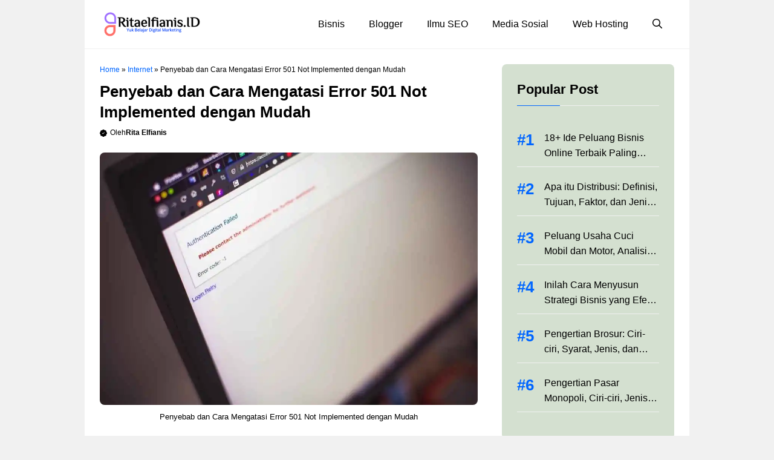

--- FILE ---
content_type: text/html; charset=UTF-8
request_url: https://ritaelfianis.id/cara-mengatasi-error-501-not-implemented/
body_size: 37441
content:
<!DOCTYPE html><html lang="id"><head><script data-no-optimize="1">var litespeed_docref=sessionStorage.getItem("litespeed_docref");litespeed_docref&&(Object.defineProperty(document,"referrer",{get:function(){return litespeed_docref}}),sessionStorage.removeItem("litespeed_docref"));</script> <meta charset="UTF-8"><meta name='robots' content='index, follow, max-image-preview:large, max-snippet:-1, max-video-preview:-1' /><meta name="viewport" content="width=device-width, initial-scale=1"><title>Penyebab dan Cara Mengatasi Error 501 Not Implemented dengan Mudah</title><meta name="description" content="Sering menemui web browser Anda mengalami masalah akses? Berikut cara mengatasi error 501 not implemented dengan mudah." /><link rel="canonical" href="https://ritaelfianis.id/cara-mengatasi-error-501-not-implemented/" /><meta property="og:locale" content="id_ID" /><meta property="og:type" content="article" /><meta property="og:title" content="Penyebab dan Cara Mengatasi Error 501 Not Implemented dengan Mudah" /><meta property="og:description" content="Sering menemui web browser Anda mengalami masalah akses? Berikut cara mengatasi error 501 not implemented dengan mudah." /><meta property="og:url" content="https://ritaelfianis.id/cara-mengatasi-error-501-not-implemented/" /><meta property="og:site_name" content="Ritaelfianis.ID" /><meta property="article:published_time" content="2022-07-25T19:00:24+00:00" /><meta property="article:modified_time" content="2023-08-12T10:58:22+00:00" /><meta property="og:image" content="https://ritaelfianis.id/wp-content/uploads/2022/07/Penyebab-dan-Cara-Mengatasi-Error-501-Not-Implemented-dengan-Mudah.jpg" /><meta property="og:image:width" content="1000" /><meta property="og:image:height" content="667" /><meta property="og:image:type" content="image/jpeg" /><meta name="author" content="Rita Elfianis" /><meta name="twitter:card" content="summary_large_image" /><meta name="twitter:label1" content="Ditulis oleh" /><meta name="twitter:data1" content="Rita Elfianis" /><meta name="twitter:label2" content="Estimasi waktu membaca" /><meta name="twitter:data2" content="10 menit" /> <script type="application/ld+json" class="yoast-schema-graph">{"@context":"https://schema.org","@graph":[{"@type":"Article","@id":"https://ritaelfianis.id/cara-mengatasi-error-501-not-implemented/#article","isPartOf":{"@id":"https://ritaelfianis.id/cara-mengatasi-error-501-not-implemented/"},"author":{"name":"Rita Elfianis","@id":"https://ritaelfianis.id/#/schema/person/9d9e20bb0eab81dfb2a599567cd692f6"},"headline":"Penyebab dan Cara Mengatasi Error 501 Not Implemented dengan Mudah","datePublished":"2022-07-25T19:00:24+00:00","dateModified":"2023-08-12T10:58:22+00:00","mainEntityOfPage":{"@id":"https://ritaelfianis.id/cara-mengatasi-error-501-not-implemented/"},"wordCount":1459,"commentCount":0,"publisher":{"@id":"https://ritaelfianis.id/#organization"},"image":{"@id":"https://ritaelfianis.id/cara-mengatasi-error-501-not-implemented/#primaryimage"},"thumbnailUrl":"https://i0.wp.com/ritaelfianis.id/wp-content/uploads/2022/07/Penyebab-dan-Cara-Mengatasi-Error-501-Not-Implemented-dengan-Mudah.jpg?fit=1000%2C667&ssl=1","articleSection":["Internet"],"inLanguage":"id","potentialAction":[{"@type":"CommentAction","name":"Comment","target":["https://ritaelfianis.id/cara-mengatasi-error-501-not-implemented/#respond"]}]},{"@type":"WebPage","@id":"https://ritaelfianis.id/cara-mengatasi-error-501-not-implemented/","url":"https://ritaelfianis.id/cara-mengatasi-error-501-not-implemented/","name":"Penyebab dan Cara Mengatasi Error 501 Not Implemented dengan Mudah","isPartOf":{"@id":"https://ritaelfianis.id/#website"},"primaryImageOfPage":{"@id":"https://ritaelfianis.id/cara-mengatasi-error-501-not-implemented/#primaryimage"},"image":{"@id":"https://ritaelfianis.id/cara-mengatasi-error-501-not-implemented/#primaryimage"},"thumbnailUrl":"https://i0.wp.com/ritaelfianis.id/wp-content/uploads/2022/07/Penyebab-dan-Cara-Mengatasi-Error-501-Not-Implemented-dengan-Mudah.jpg?fit=1000%2C667&ssl=1","datePublished":"2022-07-25T19:00:24+00:00","dateModified":"2023-08-12T10:58:22+00:00","description":"Sering menemui web browser Anda mengalami masalah akses? Berikut cara mengatasi error 501 not implemented dengan mudah.","breadcrumb":{"@id":"https://ritaelfianis.id/cara-mengatasi-error-501-not-implemented/#breadcrumb"},"inLanguage":"id","potentialAction":[{"@type":"ReadAction","target":["https://ritaelfianis.id/cara-mengatasi-error-501-not-implemented/"]}]},{"@type":"ImageObject","inLanguage":"id","@id":"https://ritaelfianis.id/cara-mengatasi-error-501-not-implemented/#primaryimage","url":"https://i0.wp.com/ritaelfianis.id/wp-content/uploads/2022/07/Penyebab-dan-Cara-Mengatasi-Error-501-Not-Implemented-dengan-Mudah.jpg?fit=1000%2C667&ssl=1","contentUrl":"https://i0.wp.com/ritaelfianis.id/wp-content/uploads/2022/07/Penyebab-dan-Cara-Mengatasi-Error-501-Not-Implemented-dengan-Mudah.jpg?fit=1000%2C667&ssl=1","width":1000,"height":667,"caption":"Penyebab dan Cara Mengatasi Error 501 Not Implemented dengan Mudah"},{"@type":"BreadcrumbList","@id":"https://ritaelfianis.id/cara-mengatasi-error-501-not-implemented/#breadcrumb","itemListElement":[{"@type":"ListItem","position":1,"name":"Home","item":"https://ritaelfianis.id/"},{"@type":"ListItem","position":2,"name":"Internet","item":"https://ritaelfianis.id/category/internet/"},{"@type":"ListItem","position":3,"name":"Penyebab dan Cara Mengatasi Error 501 Not Implemented dengan Mudah"}]},{"@type":"WebSite","@id":"https://ritaelfianis.id/#website","url":"https://ritaelfianis.id/","name":"Ritaelfianis.ID","description":"Yuk Belajar Internet Marketing","publisher":{"@id":"https://ritaelfianis.id/#organization"},"potentialAction":[{"@type":"SearchAction","target":{"@type":"EntryPoint","urlTemplate":"https://ritaelfianis.id/?s={search_term_string}"},"query-input":{"@type":"PropertyValueSpecification","valueRequired":true,"valueName":"search_term_string"}}],"inLanguage":"id"},{"@type":"Organization","@id":"https://ritaelfianis.id/#organization","name":"Ritaelfianis.ID","url":"https://ritaelfianis.id/","logo":{"@type":"ImageObject","inLanguage":"id","@id":"https://ritaelfianis.id/#/schema/logo/image/","url":"https://i0.wp.com/ritaelfianis.id/wp-content/uploads/2023/04/cropped-Ritaelfianis-1.png?fit=335%2C84&ssl=1","contentUrl":"https://i0.wp.com/ritaelfianis.id/wp-content/uploads/2023/04/cropped-Ritaelfianis-1.png?fit=335%2C84&ssl=1","width":335,"height":84,"caption":"Ritaelfianis.ID"},"image":{"@id":"https://ritaelfianis.id/#/schema/logo/image/"}},{"@type":"Person","@id":"https://ritaelfianis.id/#/schema/person/9d9e20bb0eab81dfb2a599567cd692f6","name":"Rita Elfianis","image":{"@type":"ImageObject","inLanguage":"id","@id":"https://ritaelfianis.id/#/schema/person/image/","url":"https://ritaelfianis.id/wp-content/litespeed/avatar/3fb5c1013edf1179caf14c8c4201f489.jpg?ver=1769572889","contentUrl":"https://ritaelfianis.id/wp-content/litespeed/avatar/3fb5c1013edf1179caf14c8c4201f489.jpg?ver=1769572889","caption":"Rita Elfianis"},"description":"Menyukai hal yang berkaitan dengan bisnis dan strategi marketing. Semoga artikel yang disajikan bermanfaat ya...","url":"https://ritaelfianis.id/author/rita-elfianis/"}]}</script> <link rel='dns-prefetch' href='//static.addtoany.com' /><link rel='dns-prefetch' href='//stats.wp.com' /><link href='https://fonts.gstatic.com' crossorigin rel='preconnect' /><link href='https://fonts.googleapis.com' crossorigin rel='preconnect' /><link rel='preconnect' href='//i0.wp.com' /><link rel='preconnect' href='//c0.wp.com' /><link rel="alternate" title="oEmbed (JSON)" type="application/json+oembed" href="https://ritaelfianis.id/wp-json/oembed/1.0/embed?url=https%3A%2F%2Fritaelfianis.id%2Fcara-mengatasi-error-501-not-implemented%2F" /><link rel="alternate" title="oEmbed (XML)" type="text/xml+oembed" href="https://ritaelfianis.id/wp-json/oembed/1.0/embed?url=https%3A%2F%2Fritaelfianis.id%2Fcara-mengatasi-error-501-not-implemented%2F&#038;format=xml" /><style id='wp-img-auto-sizes-contain-inline-css'>img:is([sizes=auto i],[sizes^="auto," i]){contain-intrinsic-size:3000px 1500px}
/*# sourceURL=wp-img-auto-sizes-contain-inline-css */</style><style id="litespeed-ccss">ul{box-sizing:border-box}.wp-block-navigation .wp-block-navigation-item__description{display:none}:root{--wp--preset--font-size--normal:16px;--wp--preset--font-size--huge:42px}.screen-reader-text{clip:rect(1px,1px,1px,1px);word-wrap:normal!important;border:0;-webkit-clip-path:inset(50%);clip-path:inset(50%);height:1px;margin:-1px;overflow:hidden;padding:0;position:absolute;width:1px}figure{margin:0 0 1em}body{--wp--preset--color--black:#000;--wp--preset--color--cyan-bluish-gray:#abb8c3;--wp--preset--color--white:#fff;--wp--preset--color--pale-pink:#f78da7;--wp--preset--color--vivid-red:#cf2e2e;--wp--preset--color--luminous-vivid-orange:#ff6900;--wp--preset--color--luminous-vivid-amber:#fcb900;--wp--preset--color--light-green-cyan:#7bdcb5;--wp--preset--color--vivid-green-cyan:#00d084;--wp--preset--color--pale-cyan-blue:#8ed1fc;--wp--preset--color--vivid-cyan-blue:#0693e3;--wp--preset--color--vivid-purple:#9b51e0;--wp--preset--color--contrast:var(--contrast);--wp--preset--color--contrast-2:var(--contrast-2);--wp--preset--color--base-2:var(--base-2);--wp--preset--color--accent:var(--accent);--wp--preset--color--tax-bg:var(--tax-bg);--wp--preset--color--tax-color:var(--tax-color);--wp--preset--color--base-3:var(--base-3);--wp--preset--gradient--vivid-cyan-blue-to-vivid-purple:linear-gradient(135deg,rgba(6,147,227,1) 0%,#9b51e0 100%);--wp--preset--gradient--light-green-cyan-to-vivid-green-cyan:linear-gradient(135deg,#7adcb4 0%,#00d082 100%);--wp--preset--gradient--luminous-vivid-amber-to-luminous-vivid-orange:linear-gradient(135deg,rgba(252,185,0,1) 0%,rgba(255,105,0,1) 100%);--wp--preset--gradient--luminous-vivid-orange-to-vivid-red:linear-gradient(135deg,rgba(255,105,0,1) 0%,#cf2e2e 100%);--wp--preset--gradient--very-light-gray-to-cyan-bluish-gray:linear-gradient(135deg,#eee 0%,#a9b8c3 100%);--wp--preset--gradient--cool-to-warm-spectrum:linear-gradient(135deg,#4aeadc 0%,#9778d1 20%,#cf2aba 40%,#ee2c82 60%,#fb6962 80%,#fef84c 100%);--wp--preset--gradient--blush-light-purple:linear-gradient(135deg,#ffceec 0%,#9896f0 100%);--wp--preset--gradient--blush-bordeaux:linear-gradient(135deg,#fecda5 0%,#fe2d2d 50%,#6b003e 100%);--wp--preset--gradient--luminous-dusk:linear-gradient(135deg,#ffcb70 0%,#c751c0 50%,#4158d0 100%);--wp--preset--gradient--pale-ocean:linear-gradient(135deg,#fff5cb 0%,#b6e3d4 50%,#33a7b5 100%);--wp--preset--gradient--electric-grass:linear-gradient(135deg,#caf880 0%,#71ce7e 100%);--wp--preset--gradient--midnight:linear-gradient(135deg,#020381 0%,#2874fc 100%);--wp--preset--duotone--dark-grayscale:url('#wp-duotone-dark-grayscale');--wp--preset--duotone--grayscale:url('#wp-duotone-grayscale');--wp--preset--duotone--purple-yellow:url('#wp-duotone-purple-yellow');--wp--preset--duotone--blue-red:url('#wp-duotone-blue-red');--wp--preset--duotone--midnight:url('#wp-duotone-midnight');--wp--preset--duotone--magenta-yellow:url('#wp-duotone-magenta-yellow');--wp--preset--duotone--purple-green:url('#wp-duotone-purple-green');--wp--preset--duotone--blue-orange:url('#wp-duotone-blue-orange');--wp--preset--font-size--small:13px;--wp--preset--font-size--medium:20px;--wp--preset--font-size--large:36px;--wp--preset--font-size--x-large:42px;--wp--preset--spacing--20:.44rem;--wp--preset--spacing--30:.67rem;--wp--preset--spacing--40:1rem;--wp--preset--spacing--50:1.5rem;--wp--preset--spacing--60:2.25rem;--wp--preset--spacing--70:3.38rem;--wp--preset--spacing--80:5.06rem;--wp--preset--shadow--natural:6px 6px 9px rgba(0,0,0,.2);--wp--preset--shadow--deep:12px 12px 50px rgba(0,0,0,.4);--wp--preset--shadow--sharp:6px 6px 0px rgba(0,0,0,.2);--wp--preset--shadow--outlined:6px 6px 0px -3px rgba(255,255,255,1),6px 6px rgba(0,0,0,1);--wp--preset--shadow--crisp:6px 6px 0px rgba(0,0,0,1)}#ez-toc-container p.ez-toc-title{text-align:left;line-height:1.45;margin:0;padding:0}.ez-toc-title{display:inline;text-align:left;vertical-align:middle}div#ez-toc-container p.ez-toc-title{display:contents}div#ez-toc-container p.ez-toc-title{font-size:90%}div#ez-toc-container p.ez-toc-title{font-weight:500}.comment-form input{margin-bottom:10px}#cancel-comment-reply-link{padding-left:10px}body,figure,h1,h2,html,li,p,ul{margin:0;padding:0;border:0}html{font-family:sans-serif;-webkit-text-size-adjust:100%;-ms-text-size-adjust:100%;-webkit-font-smoothing:antialiased;-moz-osx-font-smoothing:grayscale}main{display:block}html{box-sizing:border-box}*,:after,:before{box-sizing:inherit}button,input{font-family:inherit;font-size:100%;margin:0}[type=search]{-webkit-appearance:textfield;outline-offset:-2px}[type=search]::-webkit-search-decoration{-webkit-appearance:none}::-moz-focus-inner{border-style:none;padding:0}:-moz-focusring{outline:1px dotted ButtonText}body,button,input{font-family:-apple-system,system-ui,BlinkMacSystemFont,"Segoe UI",Helvetica,Arial,sans-serif,"Apple Color Emoji","Segoe UI Emoji","Segoe UI Symbol";font-weight:400;text-transform:none;font-size:17px;line-height:1.5}p{margin-bottom:1.5em}h1,h2{font-family:inherit;font-size:100%;font-style:inherit;font-weight:inherit}h1{font-size:42px;margin-bottom:20px;line-height:1.2em;font-weight:400;text-transform:none}h2{font-size:35px;margin-bottom:20px;line-height:1.2em;font-weight:400;text-transform:none}ul{margin:0 0 1.5em 3em}ul{list-style:disc}figure{margin:0}img{height:auto;max-width:100%}button{background:#55555e;color:#fff;border:1px solid transparent;-webkit-appearance:button;padding:10px 20px}input[type=search]{border:1px solid;border-radius:0;padding:10px 15px;max-width:100%}a{text-decoration:none}.screen-reader-text{border:0;clip:rect(1px,1px,1px,1px);-webkit-clip-path:inset(50%);clip-path:inset(50%);height:1px;margin:-1px;overflow:hidden;padding:0;position:absolute!important;width:1px;word-wrap:normal!important}.main-navigation{z-index:100;padding:0;clear:both;display:block}.main-navigation a{display:block;text-decoration:none;font-weight:400;text-transform:none;font-size:15px}.main-navigation ul{list-style:none;margin:0;padding-left:0}.main-navigation .main-nav ul li a{padding-left:20px;padding-right:20px;line-height:60px}.inside-navigation{position:relative}.main-navigation .inside-navigation{display:flex;align-items:center;flex-wrap:wrap;justify-content:space-between}.main-navigation .main-nav>ul{display:flex;flex-wrap:wrap;align-items:center}.main-navigation li{position:relative}.main-navigation .menu-bar-items{display:flex;align-items:center;font-size:15px}.main-navigation .menu-bar-items a{color:inherit}.main-navigation .menu-bar-item{position:relative}.main-navigation .menu-bar-item>a{padding-left:20px;padding-right:20px;line-height:60px}.nav-align-right .inside-navigation{justify-content:flex-end}.site-header{position:relative}.inside-header{padding:20px 40px}.site-logo{display:inline-block;max-width:100%}.site-header .header-image{vertical-align:middle}.inside-header{display:flex;align-items:center}.nav-float-right #site-navigation{margin-left:auto}.site-content{word-wrap:break-word}.widget-title{margin-bottom:30px;font-size:20px;line-height:1.5;font-weight:400;text-transform:none}.site-content{display:flex}.grid-container{margin-left:auto;margin-right:auto;max-width:1200px}.site-main>*{margin-bottom:20px}.separate-containers .site-main{margin:20px}.separate-containers.right-sidebar .site-main{margin-left:0}.separate-containers .inside-right-sidebar{margin-top:20px;margin-bottom:20px}.gp-icon{display:inline-flex;align-self:center}.gp-icon svg{height:1em;width:1em;top:.125em;position:relative;fill:currentColor}.icon-search svg:nth-child(2){display:none}.container.grid-container{width:auto}.menu-toggle{display:none}.menu-toggle{padding:0 20px;line-height:60px;margin:0;font-weight:400;text-transform:none;font-size:15px}button.menu-toggle{background-color:transparent;flex-grow:1;border:0;text-align:center}.has-menu-bar-items button.menu-toggle{flex-grow:0}.mobile-menu-control-wrapper{display:none;margin-left:auto;align-items:center}@media (max-width:768px){.inside-header{flex-direction:column;text-align:center}.site-content{flex-direction:column}.container .site-content .content-area{width:auto}.is-right-sidebar.sidebar{width:auto;order:initial}#main{margin-left:0;margin-right:0}body:not(.no-sidebar) #main{margin-bottom:0}}body{background-color:var(--tax-bg);color:var(--contrast)}a{color:var(--accent)}.grid-container{max-width:1000px}.site-header .header-image{width:170px}:root{--contrast:#000;--contrast-2:#000063;--base-2:#fff;--accent:#0166ff;--tax-bg:#f1f1f1;--tax-color:#000;--base-3:#dbdbdb}.gp-modal:not(.gp-modal--open):not(.gp-modal--transition){display:none}.gp-modal__overlay{display:none;position:fixed;top:0;left:0;right:0;bottom:0;background:rgba(0,0,0,.2);display:flex;justify-content:center;align-items:center;z-index:10000;backdrop-filter:blur(3px);opacity:0}.gp-modal__container{max-width:100%;max-height:100vh;transform:scale(.9);padding:0 10px}.search-modal-fields{display:flex}.gp-search-modal .gp-modal__overlay{align-items:flex-start;padding-top:25vh;background:var(--gp-search-modal-overlay-bg-color)}.search-modal-form{width:500px;max-width:100%;background-color:var(--gp-search-modal-bg-color);color:var(--gp-search-modal-text-color)}.search-modal-form .search-field{width:100%;height:60px;background-color:transparent;border:0;appearance:none;color:currentColor}.search-modal-fields button{background-color:transparent;border:0;color:currentColor;width:60px}body,button,input{font-family:Inter,sans-serif;font-size:16px}body{line-height:25px}h2{font-family:Inter,sans-serif;font-weight:700;font-size:22px;line-height:30px}@media (max-width:768px){h2{font-size:20px;line-height:28px}}h1{font-family:Inter,sans-serif;font-weight:700;font-size:26px;line-height:34px}.main-navigation a,.main-navigation .menu-toggle,.main-navigation .menu-bar-items{font-family:Inter,sans-serif;font-weight:400;font-size:16px}.widget-title{font-family:Inter,sans-serif;font-weight:700;font-size:22px}.site-header{background-color:#fff}.main-navigation .main-nav ul li a,.main-navigation .menu-toggle,.main-navigation .menu-bar-items{color:var(--contrast)}input[type=search]{color:var(--contrast);background-color:var(--base-2);border-color:var(--base)}button{color:var(--base-2);background-color:var(--accent)}:root{--gp-search-modal-bg-color:var(--base-3);--gp-search-modal-text-color:var(--contrast);--gp-search-modal-overlay-bg-color:rgba(0,0,0,.2)}.inside-header{padding:15px 25px}.site-main>*{margin-bottom:0}.separate-containers .site-main{margin:0}.separate-containers .inside-right-sidebar{margin-top:0;margin-bottom:0}.main-navigation .main-nav ul li a,.menu-toggle,.main-navigation .menu-bar-item>a{line-height:50px}@media (max-width:768px){.inside-header{padding-top:10px;padding-right:20px;padding-bottom:10px;padding-left:20px}}.is-right-sidebar{width:30%}.site-content .content-area{width:70%}@media (max-width:1024px){.main-navigation .menu-toggle{display:block}.main-navigation ul,.main-navigation:not(.slideout-navigation):not(.toggled) .main-nav>ul,.has-inline-mobile-toggle #site-navigation .inside-navigation>*:not(.navigation-search):not(.main-nav){display:none}.nav-align-right .inside-navigation{justify-content:space-between}.has-inline-mobile-toggle .mobile-menu-control-wrapper{display:flex;flex-wrap:wrap}.has-inline-mobile-toggle .inside-header{flex-direction:row;text-align:left;flex-wrap:wrap}.has-inline-mobile-toggle #site-navigation{flex-basis:100%}}.site-header{border-bottom:1px solid #f1f1f1}.inside-header{position:relative;flex-direction:row!important}.inside-navigation.grid-container{justify-content:center}.main-navigation .menu-toggle{padding-right:0;padding-left:0;font-size:23px}.breadcrumb{line-height:18px}#page{background:#fff}.site-content{padding:25px 25px 35px}.site-content .content-area{padding-right:40px}.container.grid-container{width:auto;padding-left:0;padding-right:0}input[type=search]{border:1px solid #f1f1f1!important;border-radius:5px!important;padding:10px 15px!important;margin:0 0 10px!important;width:100%}.search-modal-form{background:transparent!important}.gp-modal__container input.search-field{margin:0!important;border:none!important}.search-modal-fields{border-radius:8px;overflow:hidden;background:#fff}.inside-right-sidebar{position:sticky;top:20px}.list_custom{list-style:none;counter-reset:my-awesome-counter}.list_custom .gb-query-loop-item{counter-increment:my-awesome-counter;position:relative}.list_custom .gb-query-loop-item:before{content:"#" counter(my-awesome-counter) "";position:absolute;top:4px;left:20px;display:block;font-size:26px;font-weight:700;color:var(--accent)}.list_custom p.gb-headline-text{min-height:50px}h2.widget-title{margin-bottom:30px;padding-bottom:10px;border-bottom:1px solid #f1f1f1;position:relative}h2.widget-title:after{content:" ";position:absolute;width:30%;left:0;height:1px;bottom:-1px;background:var(--accent)}.limit-title{overflow:hidden;display:-webkit-box;-webkit-line-clamp:2;-webkit-box-orient:vertical}div#ez-toc-container p.ez-toc-title{font-weight:700}@media only screen and (max-width:768px){.inside-right-sidebar{position:static;padding:0;border:none}.site-content{padding:20px}.site-content .content-area{padding-right:0}.is-right-sidebar{margin-top:40px}.gp-search-modal .gp-modal__overlay{padding-left:30px!important;padding-right:30px!important;background:rgba(0,0,0,.65)!important}}@media only screen and (max-width:767px){body{background:#fff!important}.main-navigation .menu-bar-item>a{padding-left:10px;padding-right:10px;margin-right:10px}}.gb-container-6512a804{font-size:12px;margin-bottom:0;color:var(--contrast)}.gb-container-6512a804 a{color:var(--accent)}.gb-container-f5921ff7{max-width:1000px;padding-bottom:20px;margin-top:10px;margin-right:auto;margin-left:auto;border-bottom:0 solid var(--tax-bg)}.gb-container-f023c041{display:flex;align-items:center;column-gap:5px;margin-top:0;margin-bottom:0}.gb-container-aa1a64fd{margin-top:0;margin-bottom:25px}.gb-container-6d8sd332{padding:25px;border-radius:8px;background-color:#d4e0d0}.gb-container-90f1067f>.gb-inside-container{padding:0}.gb-grid-wrapper>.gb-grid-column-90f1067f{width:100%}.gb-grid-wrapper>.gb-grid-column-90f1067f>.gb-container{display:flex;flex-direction:column;height:100%}.gb-container-9268e234{border-bottom:1px solid #f1f1f1}.gb-container-9268e234>.gb-inside-container{padding-bottom:10px;padding-left:45px}.gb-grid-wrapper>.gb-grid-column-9268e234{width:100px;flex-grow:1}.gb-grid-wrapper>.gb-grid-column-9268e234>.gb-container{display:flex;flex-direction:column;height:100%}.gb-icon svg{fill:currentColor}h1.gb-headline-4c329f9e{font-size:26px;line-height:34px;margin-bottom:5px}p.gb-headline-1a6ce9e6{display:flex;align-items:center;font-size:12px;font-weight:400;margin-bottom:0}p.gb-headline-1a6ce9e6 .gb-icon{line-height:0;color:var(--contrast);padding-right:5px}p.gb-headline-1a6ce9e6 .gb-icon svg{width:1em;height:1em}p.gb-headline-e8db6468{display:flex;align-items:center;font-size:12px;font-weight:700;margin-bottom:0}p.gb-headline-e8db6468 a{color:var(--contrast)}h2.gb-headline-1f7sdcf0{margin-bottom:40px}p.gb-headline-4ae9af0b{font-size:16px;font-weight:500;margin-bottom:0;color:var(--contrast)}p.gb-headline-4ae9af0b a{color:var(--contrast)}.gb-block-image img{vertical-align:middle}.gb-image-289d05d7{border-radius:8px}.gb-grid-wrapper{display:flex;flex-wrap:wrap}.gb-grid-column{box-sizing:border-box}.gb-grid-wrapper-b4c01f30{margin-left:-20px}.gb-grid-wrapper-b4c01f30>.gb-grid-column{padding-left:20px;padding-bottom:20px}@media (max-width:1024px){.gb-container-f5921ff7{padding-right:0;padding-left:0;margin-top:10px}.gb-container-6d8sd332{padding:20px}h1.gb-headline-4c329f9e{font-size:28px;line-height:36px}}@media (max-width:767px){.gb-container-f5921ff7{padding-bottom:10px}.gb-container-aa1a64fd{margin-bottom:15px}.gb-grid-wrapper>.gb-grid-column-90f1067f{width:100%}h1.gb-headline-4c329f9e{font-size:26px;line-height:32px;margin-bottom:0}p.gb-headline-1a6ce9e6{font-size:11px}p.gb-headline-e8db6468{font-size:11px}}.slideout-overlay{z-index:100000;position:fixed;width:100%;height:100%;height:100vh;min-height:100%;top:0;right:0;bottom:0;left:0;background-color:rgba(0,0,0,.8);visibility:hidden;opacity:0}.slideout-navigation button.slideout-exit{background:0 0;width:100%;text-align:left;padding-top:20px;padding-bottom:20px;box-sizing:border-box;border:0}#generate-slideout-menu{z-index:100001}@media (max-width:768px){.slideout-overlay{top:-100px;height:calc(100% + 100px);height:calc(100vh + 100px);min-height:calc(100% + 100px)}}.slideout-navigation.main-navigation{background-color:var(--base-2)}.slideout-navigation{color:var(--contrast)}.slideout-navigation button.slideout-exit{color:var(--contrast);padding-left:20px;padding-right:20px}:root{--swiper-theme-color:#007aff}:root{--swiper-navigation-size:44px}:root{--jp-carousel-primary-color:#fff;--jp-carousel-primary-subtle-color:#999;--jp-carousel-bg-color:#000;--jp-carousel-bg-faded-color:#222;--jp-carousel-border-color:#3a3a3a}:root{--jetpack--contact-form--border:1px solid #8c8f94;--jetpack--contact-form--border-color:#8c8f94;--jetpack--contact-form--border-size:1px;--jetpack--contact-form--border-style:solid;--jetpack--contact-form--border-radius:0px;--jetpack--contact-form--input-padding:16px;--jetpack--contact-form--font-size:16px}.screen-reader-text{clip:rect(1px,1px,1px,1px);word-wrap:normal!important;border:0;-webkit-clip-path:inset(50%);clip-path:inset(50%);height:1px;margin:-1px;overflow:hidden;padding:0;position:absolute!important;width:1px}</style><link rel="preload" data-asynced="1" data-optimized="2" as="style" onload="this.onload=null;this.rel='stylesheet'" href="https://ritaelfianis.id/wp-content/litespeed/ucss/3d3d51a264157f19c7bee964b391f266.css?ver=a5a70" /><script data-optimized="1" type="litespeed/javascript" data-src="https://ritaelfianis.id/wp-content/plugins/litespeed-cache/assets/js/css_async.min.js"></script> <link data-asynced="1" as="style" onload="this.onload=null;this.rel='stylesheet'"  rel='preload' id='wp-block-library-css' href='https://c0.wp.com/c/6.9/wp-includes/css/dist/block-library/style.min.css' media='all' /><style id='wp-block-navigation-inline-css'>.wp-block-navigation{position:relative}.wp-block-navigation ul{margin-bottom:0;margin-left:0;margin-top:0;padding-left:0}.wp-block-navigation ul,.wp-block-navigation ul li{list-style:none;padding:0}.wp-block-navigation .wp-block-navigation-item{align-items:center;background-color:inherit;display:flex;position:relative}.wp-block-navigation .wp-block-navigation-item .wp-block-navigation__submenu-container:empty{display:none}.wp-block-navigation .wp-block-navigation-item__content{display:block;z-index:1}.wp-block-navigation .wp-block-navigation-item__content.wp-block-navigation-item__content{color:inherit}.wp-block-navigation.has-text-decoration-underline .wp-block-navigation-item__content,.wp-block-navigation.has-text-decoration-underline .wp-block-navigation-item__content:active,.wp-block-navigation.has-text-decoration-underline .wp-block-navigation-item__content:focus{text-decoration:underline}.wp-block-navigation.has-text-decoration-line-through .wp-block-navigation-item__content,.wp-block-navigation.has-text-decoration-line-through .wp-block-navigation-item__content:active,.wp-block-navigation.has-text-decoration-line-through .wp-block-navigation-item__content:focus{text-decoration:line-through}.wp-block-navigation :where(a),.wp-block-navigation :where(a:active),.wp-block-navigation :where(a:focus){text-decoration:none}.wp-block-navigation .wp-block-navigation__submenu-icon{align-self:center;background-color:inherit;border:none;color:currentColor;display:inline-block;font-size:inherit;height:.6em;line-height:0;margin-left:.25em;padding:0;width:.6em}.wp-block-navigation .wp-block-navigation__submenu-icon svg{display:inline-block;stroke:currentColor;height:inherit;margin-top:.075em;width:inherit}.wp-block-navigation{--navigation-layout-justification-setting:flex-start;--navigation-layout-direction:row;--navigation-layout-wrap:wrap;--navigation-layout-justify:flex-start;--navigation-layout-align:center}.wp-block-navigation.is-vertical{--navigation-layout-direction:column;--navigation-layout-justify:initial;--navigation-layout-align:flex-start}.wp-block-navigation.no-wrap{--navigation-layout-wrap:nowrap}.wp-block-navigation.items-justified-center{--navigation-layout-justification-setting:center;--navigation-layout-justify:center}.wp-block-navigation.items-justified-center.is-vertical{--navigation-layout-align:center}.wp-block-navigation.items-justified-right{--navigation-layout-justification-setting:flex-end;--navigation-layout-justify:flex-end}.wp-block-navigation.items-justified-right.is-vertical{--navigation-layout-align:flex-end}.wp-block-navigation.items-justified-space-between{--navigation-layout-justification-setting:space-between;--navigation-layout-justify:space-between}.wp-block-navigation .has-child .wp-block-navigation__submenu-container{align-items:normal;background-color:inherit;color:inherit;display:flex;flex-direction:column;opacity:0;position:absolute;z-index:2}@media not (prefers-reduced-motion){.wp-block-navigation .has-child .wp-block-navigation__submenu-container{transition:opacity .1s linear}}.wp-block-navigation .has-child .wp-block-navigation__submenu-container{height:0;overflow:hidden;visibility:hidden;width:0}.wp-block-navigation .has-child .wp-block-navigation__submenu-container>.wp-block-navigation-item>.wp-block-navigation-item__content{display:flex;flex-grow:1;padding:.5em 1em}.wp-block-navigation .has-child .wp-block-navigation__submenu-container>.wp-block-navigation-item>.wp-block-navigation-item__content .wp-block-navigation__submenu-icon{margin-left:auto;margin-right:0}.wp-block-navigation .has-child .wp-block-navigation__submenu-container .wp-block-navigation-item__content{margin:0}.wp-block-navigation .has-child .wp-block-navigation__submenu-container{left:-1px;top:100%}@media (min-width:782px){.wp-block-navigation .has-child .wp-block-navigation__submenu-container .wp-block-navigation__submenu-container{left:100%;top:-1px}.wp-block-navigation .has-child .wp-block-navigation__submenu-container .wp-block-navigation__submenu-container:before{background:#0000;content:"";display:block;height:100%;position:absolute;right:100%;width:.5em}.wp-block-navigation .has-child .wp-block-navigation__submenu-container .wp-block-navigation__submenu-icon{margin-right:.25em}.wp-block-navigation .has-child .wp-block-navigation__submenu-container .wp-block-navigation__submenu-icon svg{transform:rotate(-90deg)}}.wp-block-navigation .has-child .wp-block-navigation-submenu__toggle[aria-expanded=true]~.wp-block-navigation__submenu-container,.wp-block-navigation .has-child:not(.open-on-click):hover>.wp-block-navigation__submenu-container,.wp-block-navigation .has-child:not(.open-on-click):not(.open-on-hover-click):focus-within>.wp-block-navigation__submenu-container{height:auto;min-width:200px;opacity:1;overflow:visible;visibility:visible;width:auto}.wp-block-navigation.has-background .has-child .wp-block-navigation__submenu-container{left:0;top:100%}@media (min-width:782px){.wp-block-navigation.has-background .has-child .wp-block-navigation__submenu-container .wp-block-navigation__submenu-container{left:100%;top:0}}.wp-block-navigation-submenu{display:flex;position:relative}.wp-block-navigation-submenu .wp-block-navigation__submenu-icon svg{stroke:currentColor}button.wp-block-navigation-item__content{background-color:initial;border:none;color:currentColor;font-family:inherit;font-size:inherit;font-style:inherit;font-weight:inherit;letter-spacing:inherit;line-height:inherit;text-align:left;text-transform:inherit}.wp-block-navigation-submenu__toggle{cursor:pointer}.wp-block-navigation-submenu__toggle[aria-expanded=true]+.wp-block-navigation__submenu-icon>svg,.wp-block-navigation-submenu__toggle[aria-expanded=true]>svg{transform:rotate(180deg)}.wp-block-navigation-item.open-on-click .wp-block-navigation-submenu__toggle{padding-left:0;padding-right:.85em}.wp-block-navigation-item.open-on-click .wp-block-navigation-submenu__toggle+.wp-block-navigation__submenu-icon{margin-left:-.6em;pointer-events:none}.wp-block-navigation-item.open-on-click button.wp-block-navigation-item__content:not(.wp-block-navigation-submenu__toggle){padding:0}.wp-block-navigation .wp-block-page-list,.wp-block-navigation__container,.wp-block-navigation__responsive-close,.wp-block-navigation__responsive-container,.wp-block-navigation__responsive-container-content,.wp-block-navigation__responsive-dialog{gap:inherit}:where(.wp-block-navigation.has-background .wp-block-navigation-item a:not(.wp-element-button)),:where(.wp-block-navigation.has-background .wp-block-navigation-submenu a:not(.wp-element-button)){padding:.5em 1em}:where(.wp-block-navigation .wp-block-navigation__submenu-container .wp-block-navigation-item a:not(.wp-element-button)),:where(.wp-block-navigation .wp-block-navigation__submenu-container .wp-block-navigation-submenu a:not(.wp-element-button)),:where(.wp-block-navigation .wp-block-navigation__submenu-container .wp-block-navigation-submenu button.wp-block-navigation-item__content),:where(.wp-block-navigation .wp-block-navigation__submenu-container .wp-block-pages-list__item button.wp-block-navigation-item__content){padding:.5em 1em}.wp-block-navigation.items-justified-right .wp-block-navigation__container .has-child .wp-block-navigation__submenu-container,.wp-block-navigation.items-justified-right .wp-block-page-list>.has-child .wp-block-navigation__submenu-container,.wp-block-navigation.items-justified-space-between .wp-block-page-list>.has-child:last-child .wp-block-navigation__submenu-container,.wp-block-navigation.items-justified-space-between>.wp-block-navigation__container>.has-child:last-child .wp-block-navigation__submenu-container{left:auto;right:0}.wp-block-navigation.items-justified-right .wp-block-navigation__container .has-child .wp-block-navigation__submenu-container .wp-block-navigation__submenu-container,.wp-block-navigation.items-justified-right .wp-block-page-list>.has-child .wp-block-navigation__submenu-container .wp-block-navigation__submenu-container,.wp-block-navigation.items-justified-space-between .wp-block-page-list>.has-child:last-child .wp-block-navigation__submenu-container .wp-block-navigation__submenu-container,.wp-block-navigation.items-justified-space-between>.wp-block-navigation__container>.has-child:last-child .wp-block-navigation__submenu-container .wp-block-navigation__submenu-container{left:-1px;right:-1px}@media (min-width:782px){.wp-block-navigation.items-justified-right .wp-block-navigation__container .has-child .wp-block-navigation__submenu-container .wp-block-navigation__submenu-container,.wp-block-navigation.items-justified-right .wp-block-page-list>.has-child .wp-block-navigation__submenu-container .wp-block-navigation__submenu-container,.wp-block-navigation.items-justified-space-between .wp-block-page-list>.has-child:last-child .wp-block-navigation__submenu-container .wp-block-navigation__submenu-container,.wp-block-navigation.items-justified-space-between>.wp-block-navigation__container>.has-child:last-child .wp-block-navigation__submenu-container .wp-block-navigation__submenu-container{left:auto;right:100%}}.wp-block-navigation:not(.has-background) .wp-block-navigation__submenu-container{background-color:#fff;border:1px solid #00000026}.wp-block-navigation.has-background .wp-block-navigation__submenu-container{background-color:inherit}.wp-block-navigation:not(.has-text-color) .wp-block-navigation__submenu-container{color:#000}.wp-block-navigation__container{align-items:var(--navigation-layout-align,initial);display:flex;flex-direction:var(--navigation-layout-direction,initial);flex-wrap:var(--navigation-layout-wrap,wrap);justify-content:var(--navigation-layout-justify,initial);list-style:none;margin:0;padding-left:0}.wp-block-navigation__container .is-responsive{display:none}.wp-block-navigation__container:only-child,.wp-block-page-list:only-child{flex-grow:1}@keyframes overlay-menu__fade-in-animation{0%{opacity:0;transform:translateY(.5em)}to{opacity:1;transform:translateY(0)}}.wp-block-navigation__responsive-container{bottom:0;display:none;left:0;position:fixed;right:0;top:0}.wp-block-navigation__responsive-container :where(.wp-block-navigation-item a){color:inherit}.wp-block-navigation__responsive-container .wp-block-navigation__responsive-container-content{align-items:var(--navigation-layout-align,initial);display:flex;flex-direction:var(--navigation-layout-direction,initial);flex-wrap:var(--navigation-layout-wrap,wrap);justify-content:var(--navigation-layout-justify,initial)}.wp-block-navigation__responsive-container:not(.is-menu-open.is-menu-open){background-color:inherit!important;color:inherit!important}.wp-block-navigation__responsive-container.is-menu-open{background-color:inherit;display:flex;flex-direction:column}@media not (prefers-reduced-motion){.wp-block-navigation__responsive-container.is-menu-open{animation:overlay-menu__fade-in-animation .1s ease-out;animation-fill-mode:forwards}}.wp-block-navigation__responsive-container.is-menu-open{overflow:auto;padding:clamp(1rem,var(--wp--style--root--padding-top),20rem) clamp(1rem,var(--wp--style--root--padding-right),20rem) clamp(1rem,var(--wp--style--root--padding-bottom),20rem) clamp(1rem,var(--wp--style--root--padding-left),20rem);z-index:100000}.wp-block-navigation__responsive-container.is-menu-open .wp-block-navigation__responsive-container-content{align-items:var(--navigation-layout-justification-setting,inherit);display:flex;flex-direction:column;flex-wrap:nowrap;overflow:visible;padding-top:calc(2rem + 24px)}.wp-block-navigation__responsive-container.is-menu-open .wp-block-navigation__responsive-container-content,.wp-block-navigation__responsive-container.is-menu-open .wp-block-navigation__responsive-container-content .wp-block-navigation__container,.wp-block-navigation__responsive-container.is-menu-open .wp-block-navigation__responsive-container-content .wp-block-page-list{justify-content:flex-start}.wp-block-navigation__responsive-container.is-menu-open .wp-block-navigation__responsive-container-content .wp-block-navigation__submenu-icon{display:none}.wp-block-navigation__responsive-container.is-menu-open .wp-block-navigation__responsive-container-content .has-child .wp-block-navigation__submenu-container{border:none;height:auto;min-width:200px;opacity:1;overflow:initial;padding-left:2rem;padding-right:2rem;position:static;visibility:visible;width:auto}.wp-block-navigation__responsive-container.is-menu-open .wp-block-navigation__responsive-container-content .wp-block-navigation__container,.wp-block-navigation__responsive-container.is-menu-open .wp-block-navigation__responsive-container-content .wp-block-navigation__submenu-container{gap:inherit}.wp-block-navigation__responsive-container.is-menu-open .wp-block-navigation__responsive-container-content .wp-block-navigation__submenu-container{padding-top:var(--wp--style--block-gap,2em)}.wp-block-navigation__responsive-container.is-menu-open .wp-block-navigation__responsive-container-content .wp-block-navigation-item__content{padding:0}.wp-block-navigation__responsive-container.is-menu-open .wp-block-navigation__responsive-container-content .wp-block-navigation-item,.wp-block-navigation__responsive-container.is-menu-open .wp-block-navigation__responsive-container-content .wp-block-navigation__container,.wp-block-navigation__responsive-container.is-menu-open .wp-block-navigation__responsive-container-content .wp-block-page-list{align-items:var(--navigation-layout-justification-setting,initial);display:flex;flex-direction:column}.wp-block-navigation__responsive-container.is-menu-open .wp-block-navigation-item,.wp-block-navigation__responsive-container.is-menu-open .wp-block-navigation-item .wp-block-navigation__submenu-container,.wp-block-navigation__responsive-container.is-menu-open .wp-block-navigation__container,.wp-block-navigation__responsive-container.is-menu-open .wp-block-page-list{background:#0000!important;color:inherit!important}.wp-block-navigation__responsive-container.is-menu-open .wp-block-navigation__submenu-container.wp-block-navigation__submenu-container.wp-block-navigation__submenu-container.wp-block-navigation__submenu-container{left:auto;right:auto}@media (min-width:600px){.wp-block-navigation__responsive-container:not(.hidden-by-default):not(.is-menu-open){background-color:inherit;display:block;position:relative;width:100%;z-index:auto}.wp-block-navigation__responsive-container:not(.hidden-by-default):not(.is-menu-open) .wp-block-navigation__responsive-container-close{display:none}.wp-block-navigation__responsive-container.is-menu-open .wp-block-navigation__submenu-container.wp-block-navigation__submenu-container.wp-block-navigation__submenu-container.wp-block-navigation__submenu-container{left:0}}.wp-block-navigation:not(.has-background) .wp-block-navigation__responsive-container.is-menu-open{background-color:#fff}.wp-block-navigation:not(.has-text-color) .wp-block-navigation__responsive-container.is-menu-open{color:#000}.wp-block-navigation__toggle_button_label{font-size:1rem;font-weight:700}.wp-block-navigation__responsive-container-close,.wp-block-navigation__responsive-container-open{background:#0000;border:none;color:currentColor;cursor:pointer;margin:0;padding:0;text-transform:inherit;vertical-align:middle}.wp-block-navigation__responsive-container-close svg,.wp-block-navigation__responsive-container-open svg{fill:currentColor;display:block;height:24px;pointer-events:none;width:24px}.wp-block-navigation__responsive-container-open{display:flex}.wp-block-navigation__responsive-container-open.wp-block-navigation__responsive-container-open.wp-block-navigation__responsive-container-open{font-family:inherit;font-size:inherit;font-weight:inherit}@media (min-width:600px){.wp-block-navigation__responsive-container-open:not(.always-shown){display:none}}.wp-block-navigation__responsive-container-close{position:absolute;right:0;top:0;z-index:2}.wp-block-navigation__responsive-container-close.wp-block-navigation__responsive-container-close.wp-block-navigation__responsive-container-close{font-family:inherit;font-size:inherit;font-weight:inherit}.wp-block-navigation__responsive-close{width:100%}.has-modal-open .wp-block-navigation__responsive-close{margin-left:auto;margin-right:auto;max-width:var(--wp--style--global--wide-size,100%)}.wp-block-navigation__responsive-close:focus{outline:none}.is-menu-open .wp-block-navigation__responsive-close,.is-menu-open .wp-block-navigation__responsive-container-content,.is-menu-open .wp-block-navigation__responsive-dialog{box-sizing:border-box}.wp-block-navigation__responsive-dialog{position:relative}.has-modal-open .admin-bar .is-menu-open .wp-block-navigation__responsive-dialog{margin-top:46px}@media (min-width:782px){.has-modal-open .admin-bar .is-menu-open .wp-block-navigation__responsive-dialog{margin-top:32px}}html.has-modal-open{overflow:hidden}
/*# sourceURL=https://c0.wp.com/c/6.9/wp-includes/blocks/navigation/style.min.css */</style><style id='wp-block-navigation-link-inline-css'>.wp-block-navigation .wp-block-navigation-item__label{overflow-wrap:break-word}.wp-block-navigation .wp-block-navigation-item__description{display:none}.link-ui-tools{outline:1px solid #f0f0f0;padding:8px}.link-ui-block-inserter{padding-top:8px}.link-ui-block-inserter__back{margin-left:8px;text-transform:uppercase}
/*# sourceURL=https://c0.wp.com/c/6.9/wp-includes/blocks/navigation-link/style.min.css */</style><style id='wp-block-social-links-inline-css'>.wp-block-social-links{background:none;box-sizing:border-box;margin-left:0;padding-left:0;padding-right:0;text-indent:0}.wp-block-social-links .wp-social-link a,.wp-block-social-links .wp-social-link a:hover{border-bottom:0;box-shadow:none;text-decoration:none}.wp-block-social-links .wp-social-link svg{height:1em;width:1em}.wp-block-social-links .wp-social-link span:not(.screen-reader-text){font-size:.65em;margin-left:.5em;margin-right:.5em}.wp-block-social-links.has-small-icon-size{font-size:16px}.wp-block-social-links,.wp-block-social-links.has-normal-icon-size{font-size:24px}.wp-block-social-links.has-large-icon-size{font-size:36px}.wp-block-social-links.has-huge-icon-size{font-size:48px}.wp-block-social-links.aligncenter{display:flex;justify-content:center}.wp-block-social-links.alignright{justify-content:flex-end}.wp-block-social-link{border-radius:9999px;display:block}@media not (prefers-reduced-motion){.wp-block-social-link{transition:transform .1s ease}}.wp-block-social-link{height:auto}.wp-block-social-link a{align-items:center;display:flex;line-height:0}.wp-block-social-link:hover{transform:scale(1.1)}.wp-block-social-links .wp-block-social-link.wp-social-link{display:inline-block;margin:0;padding:0}.wp-block-social-links .wp-block-social-link.wp-social-link .wp-block-social-link-anchor,.wp-block-social-links .wp-block-social-link.wp-social-link .wp-block-social-link-anchor svg,.wp-block-social-links .wp-block-social-link.wp-social-link .wp-block-social-link-anchor:active,.wp-block-social-links .wp-block-social-link.wp-social-link .wp-block-social-link-anchor:hover,.wp-block-social-links .wp-block-social-link.wp-social-link .wp-block-social-link-anchor:visited{color:currentColor;fill:currentColor}:where(.wp-block-social-links:not(.is-style-logos-only)) .wp-social-link{background-color:#f0f0f0;color:#444}:where(.wp-block-social-links:not(.is-style-logos-only)) .wp-social-link-amazon{background-color:#f90;color:#fff}:where(.wp-block-social-links:not(.is-style-logos-only)) .wp-social-link-bandcamp{background-color:#1ea0c3;color:#fff}:where(.wp-block-social-links:not(.is-style-logos-only)) .wp-social-link-behance{background-color:#0757fe;color:#fff}:where(.wp-block-social-links:not(.is-style-logos-only)) .wp-social-link-bluesky{background-color:#0a7aff;color:#fff}:where(.wp-block-social-links:not(.is-style-logos-only)) .wp-social-link-codepen{background-color:#1e1f26;color:#fff}:where(.wp-block-social-links:not(.is-style-logos-only)) .wp-social-link-deviantart{background-color:#02e49b;color:#fff}:where(.wp-block-social-links:not(.is-style-logos-only)) .wp-social-link-discord{background-color:#5865f2;color:#fff}:where(.wp-block-social-links:not(.is-style-logos-only)) .wp-social-link-dribbble{background-color:#e94c89;color:#fff}:where(.wp-block-social-links:not(.is-style-logos-only)) .wp-social-link-dropbox{background-color:#4280ff;color:#fff}:where(.wp-block-social-links:not(.is-style-logos-only)) .wp-social-link-etsy{background-color:#f45800;color:#fff}:where(.wp-block-social-links:not(.is-style-logos-only)) .wp-social-link-facebook{background-color:#0866ff;color:#fff}:where(.wp-block-social-links:not(.is-style-logos-only)) .wp-social-link-fivehundredpx{background-color:#000;color:#fff}:where(.wp-block-social-links:not(.is-style-logos-only)) .wp-social-link-flickr{background-color:#0461dd;color:#fff}:where(.wp-block-social-links:not(.is-style-logos-only)) .wp-social-link-foursquare{background-color:#e65678;color:#fff}:where(.wp-block-social-links:not(.is-style-logos-only)) .wp-social-link-github{background-color:#24292d;color:#fff}:where(.wp-block-social-links:not(.is-style-logos-only)) .wp-social-link-goodreads{background-color:#eceadd;color:#382110}:where(.wp-block-social-links:not(.is-style-logos-only)) .wp-social-link-google{background-color:#ea4434;color:#fff}:where(.wp-block-social-links:not(.is-style-logos-only)) .wp-social-link-gravatar{background-color:#1d4fc4;color:#fff}:where(.wp-block-social-links:not(.is-style-logos-only)) .wp-social-link-instagram{background-color:#f00075;color:#fff}:where(.wp-block-social-links:not(.is-style-logos-only)) .wp-social-link-lastfm{background-color:#e21b24;color:#fff}:where(.wp-block-social-links:not(.is-style-logos-only)) .wp-social-link-linkedin{background-color:#0d66c2;color:#fff}:where(.wp-block-social-links:not(.is-style-logos-only)) .wp-social-link-mastodon{background-color:#3288d4;color:#fff}:where(.wp-block-social-links:not(.is-style-logos-only)) .wp-social-link-medium{background-color:#000;color:#fff}:where(.wp-block-social-links:not(.is-style-logos-only)) .wp-social-link-meetup{background-color:#f6405f;color:#fff}:where(.wp-block-social-links:not(.is-style-logos-only)) .wp-social-link-patreon{background-color:#000;color:#fff}:where(.wp-block-social-links:not(.is-style-logos-only)) .wp-social-link-pinterest{background-color:#e60122;color:#fff}:where(.wp-block-social-links:not(.is-style-logos-only)) .wp-social-link-pocket{background-color:#ef4155;color:#fff}:where(.wp-block-social-links:not(.is-style-logos-only)) .wp-social-link-reddit{background-color:#ff4500;color:#fff}:where(.wp-block-social-links:not(.is-style-logos-only)) .wp-social-link-skype{background-color:#0478d7;color:#fff}:where(.wp-block-social-links:not(.is-style-logos-only)) .wp-social-link-snapchat{background-color:#fefc00;color:#fff;stroke:#000}:where(.wp-block-social-links:not(.is-style-logos-only)) .wp-social-link-soundcloud{background-color:#ff5600;color:#fff}:where(.wp-block-social-links:not(.is-style-logos-only)) .wp-social-link-spotify{background-color:#1bd760;color:#fff}:where(.wp-block-social-links:not(.is-style-logos-only)) .wp-social-link-telegram{background-color:#2aabee;color:#fff}:where(.wp-block-social-links:not(.is-style-logos-only)) .wp-social-link-threads{background-color:#000;color:#fff}:where(.wp-block-social-links:not(.is-style-logos-only)) .wp-social-link-tiktok{background-color:#000;color:#fff}:where(.wp-block-social-links:not(.is-style-logos-only)) .wp-social-link-tumblr{background-color:#011835;color:#fff}:where(.wp-block-social-links:not(.is-style-logos-only)) .wp-social-link-twitch{background-color:#6440a4;color:#fff}:where(.wp-block-social-links:not(.is-style-logos-only)) .wp-social-link-twitter{background-color:#1da1f2;color:#fff}:where(.wp-block-social-links:not(.is-style-logos-only)) .wp-social-link-vimeo{background-color:#1eb7ea;color:#fff}:where(.wp-block-social-links:not(.is-style-logos-only)) .wp-social-link-vk{background-color:#4680c2;color:#fff}:where(.wp-block-social-links:not(.is-style-logos-only)) .wp-social-link-wordpress{background-color:#3499cd;color:#fff}:where(.wp-block-social-links:not(.is-style-logos-only)) .wp-social-link-whatsapp{background-color:#25d366;color:#fff}:where(.wp-block-social-links:not(.is-style-logos-only)) .wp-social-link-x{background-color:#000;color:#fff}:where(.wp-block-social-links:not(.is-style-logos-only)) .wp-social-link-yelp{background-color:#d32422;color:#fff}:where(.wp-block-social-links:not(.is-style-logos-only)) .wp-social-link-youtube{background-color:red;color:#fff}:where(.wp-block-social-links.is-style-logos-only) .wp-social-link{background:none}:where(.wp-block-social-links.is-style-logos-only) .wp-social-link svg{height:1.25em;width:1.25em}:where(.wp-block-social-links.is-style-logos-only) .wp-social-link-amazon{color:#f90}:where(.wp-block-social-links.is-style-logos-only) .wp-social-link-bandcamp{color:#1ea0c3}:where(.wp-block-social-links.is-style-logos-only) .wp-social-link-behance{color:#0757fe}:where(.wp-block-social-links.is-style-logos-only) .wp-social-link-bluesky{color:#0a7aff}:where(.wp-block-social-links.is-style-logos-only) .wp-social-link-codepen{color:#1e1f26}:where(.wp-block-social-links.is-style-logos-only) .wp-social-link-deviantart{color:#02e49b}:where(.wp-block-social-links.is-style-logos-only) .wp-social-link-discord{color:#5865f2}:where(.wp-block-social-links.is-style-logos-only) .wp-social-link-dribbble{color:#e94c89}:where(.wp-block-social-links.is-style-logos-only) .wp-social-link-dropbox{color:#4280ff}:where(.wp-block-social-links.is-style-logos-only) .wp-social-link-etsy{color:#f45800}:where(.wp-block-social-links.is-style-logos-only) .wp-social-link-facebook{color:#0866ff}:where(.wp-block-social-links.is-style-logos-only) .wp-social-link-fivehundredpx{color:#000}:where(.wp-block-social-links.is-style-logos-only) .wp-social-link-flickr{color:#0461dd}:where(.wp-block-social-links.is-style-logos-only) .wp-social-link-foursquare{color:#e65678}:where(.wp-block-social-links.is-style-logos-only) .wp-social-link-github{color:#24292d}:where(.wp-block-social-links.is-style-logos-only) .wp-social-link-goodreads{color:#382110}:where(.wp-block-social-links.is-style-logos-only) .wp-social-link-google{color:#ea4434}:where(.wp-block-social-links.is-style-logos-only) .wp-social-link-gravatar{color:#1d4fc4}:where(.wp-block-social-links.is-style-logos-only) .wp-social-link-instagram{color:#f00075}:where(.wp-block-social-links.is-style-logos-only) .wp-social-link-lastfm{color:#e21b24}:where(.wp-block-social-links.is-style-logos-only) .wp-social-link-linkedin{color:#0d66c2}:where(.wp-block-social-links.is-style-logos-only) .wp-social-link-mastodon{color:#3288d4}:where(.wp-block-social-links.is-style-logos-only) .wp-social-link-medium{color:#000}:where(.wp-block-social-links.is-style-logos-only) .wp-social-link-meetup{color:#f6405f}:where(.wp-block-social-links.is-style-logos-only) .wp-social-link-patreon{color:#000}:where(.wp-block-social-links.is-style-logos-only) .wp-social-link-pinterest{color:#e60122}:where(.wp-block-social-links.is-style-logos-only) .wp-social-link-pocket{color:#ef4155}:where(.wp-block-social-links.is-style-logos-only) .wp-social-link-reddit{color:#ff4500}:where(.wp-block-social-links.is-style-logos-only) .wp-social-link-skype{color:#0478d7}:where(.wp-block-social-links.is-style-logos-only) .wp-social-link-snapchat{color:#fff;stroke:#000}:where(.wp-block-social-links.is-style-logos-only) .wp-social-link-soundcloud{color:#ff5600}:where(.wp-block-social-links.is-style-logos-only) .wp-social-link-spotify{color:#1bd760}:where(.wp-block-social-links.is-style-logos-only) .wp-social-link-telegram{color:#2aabee}:where(.wp-block-social-links.is-style-logos-only) .wp-social-link-threads{color:#000}:where(.wp-block-social-links.is-style-logos-only) .wp-social-link-tiktok{color:#000}:where(.wp-block-social-links.is-style-logos-only) .wp-social-link-tumblr{color:#011835}:where(.wp-block-social-links.is-style-logos-only) .wp-social-link-twitch{color:#6440a4}:where(.wp-block-social-links.is-style-logos-only) .wp-social-link-twitter{color:#1da1f2}:where(.wp-block-social-links.is-style-logos-only) .wp-social-link-vimeo{color:#1eb7ea}:where(.wp-block-social-links.is-style-logos-only) .wp-social-link-vk{color:#4680c2}:where(.wp-block-social-links.is-style-logos-only) .wp-social-link-whatsapp{color:#25d366}:where(.wp-block-social-links.is-style-logos-only) .wp-social-link-wordpress{color:#3499cd}:where(.wp-block-social-links.is-style-logos-only) .wp-social-link-x{color:#000}:where(.wp-block-social-links.is-style-logos-only) .wp-social-link-yelp{color:#d32422}:where(.wp-block-social-links.is-style-logos-only) .wp-social-link-youtube{color:red}.wp-block-social-links.is-style-pill-shape .wp-social-link{width:auto}:root :where(.wp-block-social-links .wp-social-link a){padding:.25em}:root :where(.wp-block-social-links.is-style-logos-only .wp-social-link a){padding:0}:root :where(.wp-block-social-links.is-style-pill-shape .wp-social-link a){padding-left:.6666666667em;padding-right:.6666666667em}.wp-block-social-links:not(.has-icon-color):not(.has-icon-background-color) .wp-social-link-snapchat .wp-block-social-link-label{color:#000}
/*# sourceURL=https://c0.wp.com/c/6.9/wp-includes/blocks/social-links/style.min.css */</style><style id='global-styles-inline-css'>:root{--wp--preset--aspect-ratio--square: 1;--wp--preset--aspect-ratio--4-3: 4/3;--wp--preset--aspect-ratio--3-4: 3/4;--wp--preset--aspect-ratio--3-2: 3/2;--wp--preset--aspect-ratio--2-3: 2/3;--wp--preset--aspect-ratio--16-9: 16/9;--wp--preset--aspect-ratio--9-16: 9/16;--wp--preset--color--black: #000000;--wp--preset--color--cyan-bluish-gray: #abb8c3;--wp--preset--color--white: #ffffff;--wp--preset--color--pale-pink: #f78da7;--wp--preset--color--vivid-red: #cf2e2e;--wp--preset--color--luminous-vivid-orange: #ff6900;--wp--preset--color--luminous-vivid-amber: #fcb900;--wp--preset--color--light-green-cyan: #7bdcb5;--wp--preset--color--vivid-green-cyan: #00d084;--wp--preset--color--pale-cyan-blue: #8ed1fc;--wp--preset--color--vivid-cyan-blue: #0693e3;--wp--preset--color--vivid-purple: #9b51e0;--wp--preset--color--contrast: var(--contrast);--wp--preset--color--contrast-2: var(--contrast-2);--wp--preset--color--base-2: var(--base-2);--wp--preset--color--accent: var(--accent);--wp--preset--color--tax-bg: var(--tax-bg);--wp--preset--color--tax-color: var(--tax-color);--wp--preset--color--base-3: var(--base-3);--wp--preset--gradient--vivid-cyan-blue-to-vivid-purple: linear-gradient(135deg,rgb(6,147,227) 0%,rgb(155,81,224) 100%);--wp--preset--gradient--light-green-cyan-to-vivid-green-cyan: linear-gradient(135deg,rgb(122,220,180) 0%,rgb(0,208,130) 100%);--wp--preset--gradient--luminous-vivid-amber-to-luminous-vivid-orange: linear-gradient(135deg,rgb(252,185,0) 0%,rgb(255,105,0) 100%);--wp--preset--gradient--luminous-vivid-orange-to-vivid-red: linear-gradient(135deg,rgb(255,105,0) 0%,rgb(207,46,46) 100%);--wp--preset--gradient--very-light-gray-to-cyan-bluish-gray: linear-gradient(135deg,rgb(238,238,238) 0%,rgb(169,184,195) 100%);--wp--preset--gradient--cool-to-warm-spectrum: linear-gradient(135deg,rgb(74,234,220) 0%,rgb(151,120,209) 20%,rgb(207,42,186) 40%,rgb(238,44,130) 60%,rgb(251,105,98) 80%,rgb(254,248,76) 100%);--wp--preset--gradient--blush-light-purple: linear-gradient(135deg,rgb(255,206,236) 0%,rgb(152,150,240) 100%);--wp--preset--gradient--blush-bordeaux: linear-gradient(135deg,rgb(254,205,165) 0%,rgb(254,45,45) 50%,rgb(107,0,62) 100%);--wp--preset--gradient--luminous-dusk: linear-gradient(135deg,rgb(255,203,112) 0%,rgb(199,81,192) 50%,rgb(65,88,208) 100%);--wp--preset--gradient--pale-ocean: linear-gradient(135deg,rgb(255,245,203) 0%,rgb(182,227,212) 50%,rgb(51,167,181) 100%);--wp--preset--gradient--electric-grass: linear-gradient(135deg,rgb(202,248,128) 0%,rgb(113,206,126) 100%);--wp--preset--gradient--midnight: linear-gradient(135deg,rgb(2,3,129) 0%,rgb(40,116,252) 100%);--wp--preset--font-size--small: 13px;--wp--preset--font-size--medium: 20px;--wp--preset--font-size--large: 36px;--wp--preset--font-size--x-large: 42px;--wp--preset--spacing--20: 0.44rem;--wp--preset--spacing--30: 0.67rem;--wp--preset--spacing--40: 1rem;--wp--preset--spacing--50: 1.5rem;--wp--preset--spacing--60: 2.25rem;--wp--preset--spacing--70: 3.38rem;--wp--preset--spacing--80: 5.06rem;--wp--preset--shadow--natural: 6px 6px 9px rgba(0, 0, 0, 0.2);--wp--preset--shadow--deep: 12px 12px 50px rgba(0, 0, 0, 0.4);--wp--preset--shadow--sharp: 6px 6px 0px rgba(0, 0, 0, 0.2);--wp--preset--shadow--outlined: 6px 6px 0px -3px rgb(255, 255, 255), 6px 6px rgb(0, 0, 0);--wp--preset--shadow--crisp: 6px 6px 0px rgb(0, 0, 0);}:where(.is-layout-flex){gap: 0.5em;}:where(.is-layout-grid){gap: 0.5em;}body .is-layout-flex{display: flex;}.is-layout-flex{flex-wrap: wrap;align-items: center;}.is-layout-flex > :is(*, div){margin: 0;}body .is-layout-grid{display: grid;}.is-layout-grid > :is(*, div){margin: 0;}:where(.wp-block-columns.is-layout-flex){gap: 2em;}:where(.wp-block-columns.is-layout-grid){gap: 2em;}:where(.wp-block-post-template.is-layout-flex){gap: 1.25em;}:where(.wp-block-post-template.is-layout-grid){gap: 1.25em;}.has-black-color{color: var(--wp--preset--color--black) !important;}.has-cyan-bluish-gray-color{color: var(--wp--preset--color--cyan-bluish-gray) !important;}.has-white-color{color: var(--wp--preset--color--white) !important;}.has-pale-pink-color{color: var(--wp--preset--color--pale-pink) !important;}.has-vivid-red-color{color: var(--wp--preset--color--vivid-red) !important;}.has-luminous-vivid-orange-color{color: var(--wp--preset--color--luminous-vivid-orange) !important;}.has-luminous-vivid-amber-color{color: var(--wp--preset--color--luminous-vivid-amber) !important;}.has-light-green-cyan-color{color: var(--wp--preset--color--light-green-cyan) !important;}.has-vivid-green-cyan-color{color: var(--wp--preset--color--vivid-green-cyan) !important;}.has-pale-cyan-blue-color{color: var(--wp--preset--color--pale-cyan-blue) !important;}.has-vivid-cyan-blue-color{color: var(--wp--preset--color--vivid-cyan-blue) !important;}.has-vivid-purple-color{color: var(--wp--preset--color--vivid-purple) !important;}.has-black-background-color{background-color: var(--wp--preset--color--black) !important;}.has-cyan-bluish-gray-background-color{background-color: var(--wp--preset--color--cyan-bluish-gray) !important;}.has-white-background-color{background-color: var(--wp--preset--color--white) !important;}.has-pale-pink-background-color{background-color: var(--wp--preset--color--pale-pink) !important;}.has-vivid-red-background-color{background-color: var(--wp--preset--color--vivid-red) !important;}.has-luminous-vivid-orange-background-color{background-color: var(--wp--preset--color--luminous-vivid-orange) !important;}.has-luminous-vivid-amber-background-color{background-color: var(--wp--preset--color--luminous-vivid-amber) !important;}.has-light-green-cyan-background-color{background-color: var(--wp--preset--color--light-green-cyan) !important;}.has-vivid-green-cyan-background-color{background-color: var(--wp--preset--color--vivid-green-cyan) !important;}.has-pale-cyan-blue-background-color{background-color: var(--wp--preset--color--pale-cyan-blue) !important;}.has-vivid-cyan-blue-background-color{background-color: var(--wp--preset--color--vivid-cyan-blue) !important;}.has-vivid-purple-background-color{background-color: var(--wp--preset--color--vivid-purple) !important;}.has-black-border-color{border-color: var(--wp--preset--color--black) !important;}.has-cyan-bluish-gray-border-color{border-color: var(--wp--preset--color--cyan-bluish-gray) !important;}.has-white-border-color{border-color: var(--wp--preset--color--white) !important;}.has-pale-pink-border-color{border-color: var(--wp--preset--color--pale-pink) !important;}.has-vivid-red-border-color{border-color: var(--wp--preset--color--vivid-red) !important;}.has-luminous-vivid-orange-border-color{border-color: var(--wp--preset--color--luminous-vivid-orange) !important;}.has-luminous-vivid-amber-border-color{border-color: var(--wp--preset--color--luminous-vivid-amber) !important;}.has-light-green-cyan-border-color{border-color: var(--wp--preset--color--light-green-cyan) !important;}.has-vivid-green-cyan-border-color{border-color: var(--wp--preset--color--vivid-green-cyan) !important;}.has-pale-cyan-blue-border-color{border-color: var(--wp--preset--color--pale-cyan-blue) !important;}.has-vivid-cyan-blue-border-color{border-color: var(--wp--preset--color--vivid-cyan-blue) !important;}.has-vivid-purple-border-color{border-color: var(--wp--preset--color--vivid-purple) !important;}.has-vivid-cyan-blue-to-vivid-purple-gradient-background{background: var(--wp--preset--gradient--vivid-cyan-blue-to-vivid-purple) !important;}.has-light-green-cyan-to-vivid-green-cyan-gradient-background{background: var(--wp--preset--gradient--light-green-cyan-to-vivid-green-cyan) !important;}.has-luminous-vivid-amber-to-luminous-vivid-orange-gradient-background{background: var(--wp--preset--gradient--luminous-vivid-amber-to-luminous-vivid-orange) !important;}.has-luminous-vivid-orange-to-vivid-red-gradient-background{background: var(--wp--preset--gradient--luminous-vivid-orange-to-vivid-red) !important;}.has-very-light-gray-to-cyan-bluish-gray-gradient-background{background: var(--wp--preset--gradient--very-light-gray-to-cyan-bluish-gray) !important;}.has-cool-to-warm-spectrum-gradient-background{background: var(--wp--preset--gradient--cool-to-warm-spectrum) !important;}.has-blush-light-purple-gradient-background{background: var(--wp--preset--gradient--blush-light-purple) !important;}.has-blush-bordeaux-gradient-background{background: var(--wp--preset--gradient--blush-bordeaux) !important;}.has-luminous-dusk-gradient-background{background: var(--wp--preset--gradient--luminous-dusk) !important;}.has-pale-ocean-gradient-background{background: var(--wp--preset--gradient--pale-ocean) !important;}.has-electric-grass-gradient-background{background: var(--wp--preset--gradient--electric-grass) !important;}.has-midnight-gradient-background{background: var(--wp--preset--gradient--midnight) !important;}.has-small-font-size{font-size: var(--wp--preset--font-size--small) !important;}.has-medium-font-size{font-size: var(--wp--preset--font-size--medium) !important;}.has-large-font-size{font-size: var(--wp--preset--font-size--large) !important;}.has-x-large-font-size{font-size: var(--wp--preset--font-size--x-large) !important;}
/*# sourceURL=global-styles-inline-css */</style><style id='core-block-supports-inline-css'>.wp-container-core-navigation-is-layout-8cf370e7{flex-direction:column;align-items:flex-start;}
/*# sourceURL=core-block-supports-inline-css */</style><style id='classic-theme-styles-inline-css'>/*! This file is auto-generated */
.wp-block-button__link{color:#fff;background-color:#32373c;border-radius:9999px;box-shadow:none;text-decoration:none;padding:calc(.667em + 2px) calc(1.333em + 2px);font-size:1.125em}.wp-block-file__button{background:#32373c;color:#fff;text-decoration:none}
/*# sourceURL=/wp-includes/css/classic-themes.min.css */</style><style id='ez-toc-inline-css'>div#ez-toc-container .ez-toc-title {font-size: 90%;}div#ez-toc-container .ez-toc-title {font-weight: 500;}div#ez-toc-container ul li , div#ez-toc-container ul li a {font-size: 90%;}div#ez-toc-container ul li , div#ez-toc-container ul li a {font-weight: 500;}div#ez-toc-container nav ul ul li {font-size: 90%;}.ez-toc-box-title {font-weight: bold; margin-bottom: 10px; text-align: center; text-transform: uppercase; letter-spacing: 1px; color: #666; padding-bottom: 5px;position:absolute;top:-4%;left:5%;background-color: inherit;transition: top 0.3s ease;}.ez-toc-box-title.toc-closed {top:-25%;}
.ez-toc-container-direction {direction: ltr;}.ez-toc-counter ul{counter-reset: item ;}.ez-toc-counter nav ul li a::before {content: counters(item, '.', decimal) '. ';display: inline-block;counter-increment: item;flex-grow: 0;flex-shrink: 0;margin-right: .2em; float: left; }.ez-toc-widget-direction {direction: ltr;}.ez-toc-widget-container ul{counter-reset: item ;}.ez-toc-widget-container nav ul li a::before {content: counters(item, '.', decimal) '. ';display: inline-block;counter-increment: item;flex-grow: 0;flex-shrink: 0;margin-right: .2em; float: left; }
/*# sourceURL=ez-toc-inline-css */</style><style id='generate-style-inline-css'>body{background-color:var(--tax-bg);color:var(--contrast);}a{color:var(--accent);}a:hover, a:focus, a:active{color:var(--contrast);}.grid-container{max-width:1000px;}.wp-block-group__inner-container{max-width:1000px;margin-left:auto;margin-right:auto;}.site-header .header-image{width:170px;}:root{--contrast:#000000;--contrast-2:#000063;--base-2:#fff;--accent:#0166ff;--tax-bg:#f1f1f1;--tax-color:#000;--base-3:#dbdbdb;}:root .has-contrast-color{color:var(--contrast);}:root .has-contrast-background-color{background-color:var(--contrast);}:root .has-contrast-2-color{color:var(--contrast-2);}:root .has-contrast-2-background-color{background-color:var(--contrast-2);}:root .has-base-2-color{color:var(--base-2);}:root .has-base-2-background-color{background-color:var(--base-2);}:root .has-accent-color{color:var(--accent);}:root .has-accent-background-color{background-color:var(--accent);}:root .has-tax-bg-color{color:var(--tax-bg);}:root .has-tax-bg-background-color{background-color:var(--tax-bg);}:root .has-tax-color-color{color:var(--tax-color);}:root .has-tax-color-background-color{background-color:var(--tax-color);}:root .has-base-3-color{color:var(--base-3);}:root .has-base-3-background-color{background-color:var(--base-3);}.gp-modal:not(.gp-modal--open):not(.gp-modal--transition){display:none;}.gp-modal--transition:not(.gp-modal--open){pointer-events:none;}.gp-modal-overlay:not(.gp-modal-overlay--open):not(.gp-modal--transition){display:none;}.gp-modal__overlay{display:none;position:fixed;top:0;left:0;right:0;bottom:0;background:rgba(0,0,0,0.2);display:flex;justify-content:center;align-items:center;z-index:10000;backdrop-filter:blur(3px);transition:opacity 500ms ease;opacity:0;}.gp-modal--open:not(.gp-modal--transition) .gp-modal__overlay{opacity:1;}.gp-modal__container{max-width:100%;max-height:100vh;transform:scale(0.9);transition:transform 500ms ease;padding:0 10px;}.gp-modal--open:not(.gp-modal--transition) .gp-modal__container{transform:scale(1);}.search-modal-fields{display:flex;}.gp-search-modal .gp-modal__overlay{align-items:flex-start;padding-top:25vh;background:var(--gp-search-modal-overlay-bg-color);}.search-modal-form{width:500px;max-width:100%;background-color:var(--gp-search-modal-bg-color);color:var(--gp-search-modal-text-color);}.search-modal-form .search-field, .search-modal-form .search-field:focus{width:100%;height:60px;background-color:transparent;border:0;appearance:none;color:currentColor;}.search-modal-fields button, .search-modal-fields button:active, .search-modal-fields button:focus, .search-modal-fields button:hover{background-color:transparent;border:0;color:currentColor;width:60px;}body, button, input, select, textarea{font-family:Inter, sans-serif;font-size:16px;}body{line-height:25px;}h1.entry-title{font-family:Inter, sans-serif;font-weight:700;font-size:26px;line-height:34px;}h2{font-family:Inter, sans-serif;font-weight:700;font-size:24px;line-height:30px;}@media (max-width:768px){h2{font-size:20px;line-height:28px;}}h3{font-family:Inter, sans-serif;font-weight:bold;font-size:20px;line-height:26px;}@media (max-width:768px){h3{font-size:16px;line-height:24px;}}h1{font-family:Inter, sans-serif;font-weight:bold;font-size:26px;line-height:34px;}.main-navigation a, .main-navigation .menu-toggle, .main-navigation .menu-bar-items{font-family:Inter, sans-serif;font-weight:normal;font-size:16px;}.widget-title{font-family:Inter, sans-serif;font-weight:bold;font-size:22px;}.dynamic-entry-content{font-family:Inter, sans-serif;font-size:16px;line-height:26px;}h4{font-size:18px;}.top-bar{background-color:#636363;color:#ffffff;}.site-header{background-color:#ffffff;}.main-title a,.main-title a:hover{color:var(--contrast);}.site-description{color:var(--contrast-2);}.main-navigation .main-nav ul li a, .main-navigation .menu-toggle, .main-navigation .menu-bar-items{color:var(--contrast);}.main-navigation .main-nav ul li:not([class*="current-menu-"]):hover > a, .main-navigation .main-nav ul li:not([class*="current-menu-"]):focus > a, .main-navigation .main-nav ul li.sfHover:not([class*="current-menu-"]) > a, .main-navigation .menu-bar-item:hover > a, .main-navigation .menu-bar-item.sfHover > a{color:var(--accent);}button.menu-toggle:hover,button.menu-toggle:focus{color:var(--contrast);}.main-navigation .main-nav ul li[class*="current-menu-"] > a{color:var(--accent);}.navigation-search input[type="search"],.navigation-search input[type="search"]:active, .navigation-search input[type="search"]:focus, .main-navigation .main-nav ul li.search-item.active > a, .main-navigation .menu-bar-items .search-item.active > a{color:var(--accent);}.main-navigation ul ul{background-color:#ffffff;}.entry-title a{color:var(--contrast);}.entry-title a:hover{color:var(--contrast-2);}.entry-meta{color:var(--contrast-2);}.sidebar .widget{background-color:var(--base-3);}.footer-widgets{background-color:var(--base-3);}.site-info{background-color:var(--base-3);}input[type="text"],input[type="email"],input[type="url"],input[type="password"],input[type="search"],input[type="tel"],input[type="number"],textarea,select{color:var(--contrast);background-color:var(--base-2);border-color:var(--base);}input[type="text"]:focus,input[type="email"]:focus,input[type="url"]:focus,input[type="password"]:focus,input[type="search"]:focus,input[type="tel"]:focus,input[type="number"]:focus,textarea:focus,select:focus{color:var(--contrast);background-color:var(--base-2);border-color:var(--contrast-3);}button,html input[type="button"],input[type="reset"],input[type="submit"],a.button,a.wp-block-button__link:not(.has-background){color:var(--base-2);background-color:var(--accent);}button:hover,html input[type="button"]:hover,input[type="reset"]:hover,input[type="submit"]:hover,a.button:hover,button:focus,html input[type="button"]:focus,input[type="reset"]:focus,input[type="submit"]:focus,a.button:focus,a.wp-block-button__link:not(.has-background):active,a.wp-block-button__link:not(.has-background):focus,a.wp-block-button__link:not(.has-background):hover{background-color:var(--contrast-2);}a.generate-back-to-top{background-color:rgba( 0,0,0,0.4 );color:#ffffff;}a.generate-back-to-top:hover,a.generate-back-to-top:focus{background-color:rgba( 0,0,0,0.6 );color:#ffffff;}:root{--gp-search-modal-bg-color:var(--base-3);--gp-search-modal-text-color:var(--contrast);--gp-search-modal-overlay-bg-color:rgba(0,0,0,0.2);}@media (max-width: 1024px){.main-navigation .menu-bar-item:hover > a, .main-navigation .menu-bar-item.sfHover > a{background:none;color:var(--contrast);}}.inside-header{padding:15px 25px 15px 25px;}.nav-below-header .main-navigation .inside-navigation.grid-container, .nav-above-header .main-navigation .inside-navigation.grid-container{padding:0px 5px 0px 5px;}.separate-containers .inside-article, .separate-containers .comments-area, .separate-containers .page-header, .separate-containers .paging-navigation, .one-container .site-content, .inside-page-header{padding:0px;}.site-main .wp-block-group__inner-container{padding:0px;}.separate-containers .paging-navigation{padding-top:20px;padding-bottom:20px;}.entry-content .alignwide, body:not(.no-sidebar) .entry-content .alignfull{margin-left:-0px;width:calc(100% + 0px);max-width:calc(100% + 0px);}.one-container.right-sidebar .site-main,.one-container.both-right .site-main{margin-right:0px;}.one-container.left-sidebar .site-main,.one-container.both-left .site-main{margin-left:0px;}.one-container.both-sidebars .site-main{margin:0px;}.sidebar .widget, .page-header, .widget-area .main-navigation, .site-main > *{margin-bottom:0px;}.separate-containers .site-main{margin:0px;}.both-right .inside-left-sidebar,.both-left .inside-left-sidebar{margin-right:0px;}.both-right .inside-right-sidebar,.both-left .inside-right-sidebar{margin-left:0px;}.one-container.archive .post:not(:last-child):not(.is-loop-template-item), .one-container.blog .post:not(:last-child):not(.is-loop-template-item){padding-bottom:0px;}.separate-containers .featured-image{margin-top:0px;}.separate-containers .inside-right-sidebar, .separate-containers .inside-left-sidebar{margin-top:0px;margin-bottom:0px;}.main-navigation .main-nav ul li a,.menu-toggle,.main-navigation .menu-bar-item > a{line-height:50px;}.main-navigation ul ul{width:230px;}.navigation-search input[type="search"]{height:50px;}.rtl .menu-item-has-children .dropdown-menu-toggle{padding-left:20px;}.rtl .main-navigation .main-nav ul li.menu-item-has-children > a{padding-right:20px;}.widget-area .widget{padding:0px;}@media (max-width:768px){.separate-containers .inside-article, .separate-containers .comments-area, .separate-containers .page-header, .separate-containers .paging-navigation, .one-container .site-content, .inside-page-header{padding:0px;}.site-main .wp-block-group__inner-container{padding:0px;}.inside-top-bar{padding-right:30px;padding-left:30px;}.inside-header{padding-top:10px;padding-right:20px;padding-bottom:10px;padding-left:20px;}.widget-area .widget{padding-top:0px;padding-right:0px;padding-bottom:0px;padding-left:0px;}.footer-widgets-container{padding-top:30px;padding-right:30px;padding-bottom:30px;padding-left:30px;}.inside-site-info{padding-right:30px;padding-left:30px;}.entry-content .alignwide, body:not(.no-sidebar) .entry-content .alignfull{margin-left:-0px;width:calc(100% + 0px);max-width:calc(100% + 0px);}.one-container .site-main .paging-navigation{margin-bottom:0px;}}/* End cached CSS */.is-right-sidebar{width:30%;}.is-left-sidebar{width:50%;}.site-content .content-area{width:70%;}@media (max-width: 1024px){.main-navigation .menu-toggle,.sidebar-nav-mobile:not(#sticky-placeholder){display:block;}.main-navigation ul,.gen-sidebar-nav,.main-navigation:not(.slideout-navigation):not(.toggled) .main-nav > ul,.has-inline-mobile-toggle #site-navigation .inside-navigation > *:not(.navigation-search):not(.main-nav){display:none;}.nav-align-right .inside-navigation,.nav-align-center .inside-navigation{justify-content:space-between;}.has-inline-mobile-toggle .mobile-menu-control-wrapper{display:flex;flex-wrap:wrap;}.has-inline-mobile-toggle .inside-header{flex-direction:row;text-align:left;flex-wrap:wrap;}.has-inline-mobile-toggle .header-widget,.has-inline-mobile-toggle #site-navigation{flex-basis:100%;}.nav-float-left .has-inline-mobile-toggle #site-navigation{order:10;}}
.dynamic-author-image-rounded{border-radius:100%;}.dynamic-featured-image, .dynamic-author-image{vertical-align:middle;}.one-container.blog .dynamic-content-template:not(:last-child), .one-container.archive .dynamic-content-template:not(:last-child){padding-bottom:0px;}.dynamic-entry-excerpt > p:last-child{margin-bottom:0px;}
/*# sourceURL=generate-style-inline-css */</style><style id='generateblocks-inline-css'>.gb-container-6512a804{font-size:12px;margin-bottom:0px;color:var(--contrast);}.gb-container-6512a804 a{color:var(--accent);}.gb-container-f5921ff7{max-width:1000px;padding-bottom:20px;margin-top:10px;margin-right:auto;margin-left:auto;border-bottom:0px solid var(--tax-bg);}.gb-container-f023c041{display:flex;align-items:center;column-gap:5px;margin-top:0px;margin-bottom:0px;}.gb-container-aa1a64fd{margin-top:0px;margin-bottom:25px;}.gb-container-51c47e52{margin-top:25px;margin-bottom:25px;}.gb-container-5398f6d7{margin-top:35px;}.gb-container-32077528{margin-top:35px;}.gb-container-ef8a68d7{display:flex;column-gap:20px;padding:20px;border-radius:8px;border:1px solid var(--tax-bg);background-color:#d7d0d0;}.gb-container-1f861f04{width:7%;}.gb-container-ff040dbf{width:93%;display:inline-flex;flex-direction:column;justify-content:center;font-size:14px;}.gb-container-dd6ffd1f{width:100%;column-gap:20px;margin-top:40px;margin-bottom:40px;}.gb-container-3067e540{padding-bottom:5px;margin-bottom:15px;border-bottom:0px solid var(--tax-bg);}.gb-grid-wrapper > .gb-grid-column-3067e540{width:50%;}.gb-container-97dfc088{height:100%;display:flex;flex-direction:column;justify-content:center;}.gb-container-7d6ce332{display:flex;align-items:center;column-gap:5px;margin-bottom:0px;}.gb-container-6d8sd332{padding:25px;border-radius:8px;background-color:#d4e0d0;}.gb-container-90f1067f > .gb-inside-container{padding:0;}.gb-grid-wrapper > .gb-grid-column-90f1067f{width:100%;}.gb-grid-wrapper > .gb-grid-column-90f1067f > .gb-container{display:flex;flex-direction:column;height:100%;}.gb-container-9268e234{border-bottom:1px solid #f1f1f1;}.gb-container-9268e234 > .gb-inside-container{padding-bottom:10px;padding-left:45px;}.gb-grid-wrapper > .gb-grid-column-9268e234{width:100px;flex-grow:1;}.gb-grid-wrapper > .gb-grid-column-9268e234 > .gb-container{display:flex;flex-direction:column;height:100%;}.gb-container-bcdf5c52{max-width:1000px;padding-top:35px;padding-right:auto;padding-bottom:30px;margin-top:0px;margin-right:auto;margin-left:auto;border-top:4px solid var(--tax-bg);background-color:var(--base-2);}.gb-container-732e18f7{max-width:1000px;display:flex;flex-direction:column;justify-content:center;padding-right:25px;padding-left:25px;margin-right:auto;margin-left:auto;}.gb-grid-wrapper > .gb-grid-column-d3743fb1{width:50%;}.gb-grid-wrapper > .gb-grid-column-3b957f69{width:25%;}.gb-grid-wrapper > .gb-grid-column-6cfe68e1{width:25%;}.gb-container-4d497510{padding-top:25px;margin-top:30px;border-top:1px solid var(--tax-bg);}h1.gb-headline-4c329f9e{font-size:26px;line-height:34px;margin-bottom:5px;}p.gb-headline-1a6ce9e6{display:flex;align-items:center;font-size:12px;font-weight:normal;margin-bottom:0px;}p.gb-headline-1a6ce9e6 a{color:var(--contrast);}p.gb-headline-1a6ce9e6 a:hover{color:var(--contrast-2);}p.gb-headline-1a6ce9e6 .gb-icon{line-height:0;color:var(--contrast);padding-right:5px;}p.gb-headline-1a6ce9e6 .gb-icon svg{width:1em;height:1em;fill:currentColor;}p.gb-headline-e8db6468{display:flex;align-items:center;font-size:12px;font-weight:bold;margin-bottom:0px;}p.gb-headline-e8db6468 a{color:var(--contrast);}p.gb-headline-e8db6468 a:hover{color:var(--contrast-2);}p.gb-headline-f4e1759c{font-weight:bold;margin-bottom:10px;}h2.gb-headline-7cf627fe{margin-bottom:10px;}h2.gb-headline-6a61d62e{display:flex;flex-direction:row;align-items:center;justify-content:flex-start;column-gap:0.5em;font-size:18px;line-height:24px;margin-bottom:0px;}h2.gb-headline-6a61d62e a{color:var(--contrast);}h2.gb-headline-6a61d62e a:hover{color:var(--accent);}h2.gb-headline-6a61d62e .gb-icon{line-height:0;}h2.gb-headline-6a61d62e .gb-icon svg{width:1em;height:1em;fill:currentColor;}p.gb-headline-98e3ab1f{font-size:12px;line-height:24px;margin-top:0px;color:var(--contrast);}p.gb-headline-98e3ab1f a{color:var(--contrast);}p.gb-headline-98e3ab1f a:hover{color:var(--contrast-2);}h2.gb-headline-cbfdff90{font-size:18px;line-height:24px;margin-bottom:5px;color:var(--contrast);}h2.gb-headline-cbfdff90 a{color:var(--contrast);}h2.gb-headline-cbfdff90 a:hover{color:var(--contrast-2);}p.gb-headline-ddc34f5a{display:flex;align-items:center;font-size:12px;font-weight:bold;margin-bottom:0px;}p.gb-headline-ddc34f5a a{color:var(--contrast);}p.gb-headline-ddc34f5a a:hover{color:var(--contrast-2);}p.gb-headline-ddc34f5a .gb-icon{line-height:0;color:var(--contrast-2);padding-right:0.5em;}p.gb-headline-ddc34f5a .gb-icon svg{width:1em;height:1em;fill:currentColor;}p.gb-headline-04ddfa13{display:flex;align-items:center;column-gap:0.5em;font-size:12px;margin-bottom:0px;}p.gb-headline-04ddfa13 .gb-icon{line-height:0;padding-right:0.5px;}p.gb-headline-04ddfa13 .gb-icon svg{width:1.5em;height:1.5em;fill:currentColor;}h2.gb-headline-1f7sdcf0{margin-bottom:40px;}p.gb-headline-4ae9af0b{font-size:16px;font-weight:500;margin-bottom:0px;color:var(--contrast);}p.gb-headline-4ae9af0b a{color:var(--contrast);}p.gb-headline-4ae9af0b a:hover{color:var(--accent);}p.gb-headline-412a48c8{font-size:14px;line-height:1.4em;}h2.gb-headline-85e52aea{font-size:18px;margin-bottom:15px;}h2.gb-headline-7a2c8150{font-size:18px;margin-bottom:15px;}p.gb-headline-7a75a957{font-size:14px;text-align:center;margin-bottom:0px;color:#515151;}p.gb-headline-7a75a957 a{color:var(--contrast);}p.gb-headline-7a75a957 a:hover{color:var(--accent);}.gb-image-289d05d7{border-radius:8px;vertical-align:middle;}.gb-image-7e905bb1{border-radius:50px;width:100%;object-fit:cover;vertical-align:middle;}.gb-block-image-fa807c8c{margin-bottom:15px;}.gb-image-fa807c8c{border-radius:5px;width:100%;height:180px;object-fit:cover;vertical-align:middle;}.gb-block-image-f2b97464{margin-bottom:15px;}.gb-image-f2b97464{width:140px;vertical-align:middle;}.gb-grid-wrapper-f876f70e{display:flex;flex-wrap:wrap;margin-left:-25px;}.gb-grid-wrapper-f876f70e > .gb-grid-column{box-sizing:border-box;padding-left:25px;}.gb-grid-wrapper-b4c01f30{display:flex;flex-wrap:wrap;margin-left:-20px;}.gb-grid-wrapper-b4c01f30 > .gb-grid-column{box-sizing:border-box;padding-left:20px;padding-bottom:20px;}.gb-grid-wrapper-d95af884{display:flex;flex-wrap:wrap;}.gb-grid-wrapper-d95af884 > .gb-grid-column{box-sizing:border-box;}.gb-grid-wrapper-3e80747f{display:flex;flex-wrap:wrap;margin-left:-25px;}.gb-grid-wrapper-3e80747f > .gb-grid-column{box-sizing:border-box;padding-left:25px;}@media (max-width: 1024px) {.gb-container-f5921ff7{padding-right:0px;padding-left:0px;margin-top:10px;}.gb-container-6d8sd332{padding:20px;}.gb-container-732e18f7{padding-right:20px;padding-left:20px;}h1.gb-headline-4c329f9e{font-size:28px;line-height:36px;}.gb-image-7e905bb1{width:120px;}.gb-image-fa807c8c{height:120px;}}@media (max-width: 767px) {.gb-container-f5921ff7{padding-bottom:10px;}.gb-container-aa1a64fd{margin-bottom:15px;}.gb-container-ef8a68d7{flex-direction:column;align-items:center;row-gap:15px;}.gb-container-ff040dbf{text-align:center;}.gb-container-dd6ffd1f{align-items:flex-start;margin-bottom:25px;}.gb-grid-wrapper > .gb-grid-column-90f1067f{width:100%;}.gb-grid-wrapper > .gb-grid-column-d3743fb1{width:100%;}.gb-grid-wrapper > .gb-grid-column-3b957f69{width:100%;}.gb-grid-wrapper > .gb-grid-column-6cfe68e1{width:100%;}h1.gb-headline-4c329f9e{font-size:26px;line-height:32px;margin-bottom:0px;}p.gb-headline-1a6ce9e6{font-size:11px;}p.gb-headline-e8db6468{font-size:11px;}h2.gb-headline-6a61d62e{text-align:center;}h2.gb-headline-cbfdff90{font-size:17px;line-height:22px;}p.gb-headline-ddc34f5a{font-size:11px;}p.gb-headline-04ddfa13{font-size:11px;}.gb-block-image-7e905bb1{text-align:center;}.gb-image-7e905bb1{width:80px;}.gb-grid-wrapper-f876f70e{row-gap:20px;margin-left:-20px;}.gb-grid-wrapper-f876f70e > .gb-grid-column{padding-left:20px;}.gb-grid-wrapper-3e80747f{row-gap:30px;}}:root{--gb-container-width:1000px;}.gb-container .wp-block-image img{vertical-align:middle;}.gb-grid-wrapper .wp-block-image{margin-bottom:0;}.gb-highlight{background:none;}.gb-shape{line-height:0;}
/*# sourceURL=generateblocks-inline-css */</style><style id='generate-offside-inline-css'>:root{--gp-slideout-width:265px;}.slideout-navigation.main-navigation{background-color:var(--base-2);}.slideout-navigation.main-navigation .main-nav ul li a{color:var(--contrast);}.slideout-navigation.main-navigation ul ul{background-color:#ffffff;}.slideout-navigation.main-navigation .main-nav ul ul li a{color:var(--contrast);}.slideout-navigation.main-navigation .main-nav ul li:not([class*="current-menu-"]):hover > a, .slideout-navigation.main-navigation .main-nav ul li:not([class*="current-menu-"]):focus > a, .slideout-navigation.main-navigation .main-nav ul li.sfHover:not([class*="current-menu-"]) > a{color:var(--accent);}.slideout-navigation.main-navigation .main-nav ul ul li:not([class*="current-menu-"]):hover > a, .slideout-navigation.main-navigation .main-nav ul ul li:not([class*="current-menu-"]):focus > a, .slideout-navigation.main-navigation .main-nav ul ul li.sfHover:not([class*="current-menu-"]) > a{color:var(--accent);}.slideout-navigation.main-navigation .main-nav ul li[class*="current-menu-"] > a{color:var(--accent);}.slideout-navigation.main-navigation .main-nav ul ul li[class*="current-menu-"] > a{color:var(--accent);}.slideout-navigation, .slideout-navigation a{color:var(--contrast);}.slideout-navigation button.slideout-exit{color:var(--contrast);padding-left:20px;padding-right:20px;}.slide-opened nav.toggled .menu-toggle:before{display:none;}@media (max-width: 1024px){.menu-bar-item.slideout-toggle{display:none;}}
/*# sourceURL=generate-offside-inline-css */</style> <script id="addtoany-core-js-before" type="litespeed/javascript">window.a2a_config=window.a2a_config||{};a2a_config.callbacks=[];a2a_config.overlays=[];a2a_config.templates={};a2a_localize={Share:"Share",Save:"Save",Subscribe:"Subscribe",Email:"Email",Bookmark:"Bookmark",ShowAll:"Show all",ShowLess:"Show less",FindServices:"Find service(s)",FindAnyServiceToAddTo:"Instantly find any service to add to",PoweredBy:"Powered by",ShareViaEmail:"Share via email",SubscribeViaEmail:"Subscribe via email",BookmarkInYourBrowser:"Bookmark in your browser",BookmarkInstructions:"Press Ctrl+D or \u2318+D to bookmark this page",AddToYourFavorites:"Add to your favorites",SendFromWebOrProgram:"Send from any email address or email program",EmailProgram:"Email program",More:"More&#8230;",ThanksForSharing:"Thanks for sharing!",ThanksForFollowing:"Thanks for following!"};a2a_config.callbacks.push({ready:function(){document.querySelectorAll(".a2a_s_undefined").forEach(function(emptyIcon){emptyIcon.parentElement.style.display="none"})}})</script> <script defer src="https://static.addtoany.com/menu/page.js" id="addtoany-core-js"></script> <script type="litespeed/javascript" data-src="https://c0.wp.com/c/6.9/wp-includes/js/jquery/jquery.min.js" id="jquery-core-js"></script> <script type="litespeed/javascript" data-src="https://c0.wp.com/c/6.9/wp-includes/js/jquery/jquery-migrate.min.js" id="jquery-migrate-js"></script> <script id="jquery-js-after" type="litespeed/javascript">jQuery(document).ready(function(){jQuery(".ce89083d36e851f7659f4c3a30d3de6c").click(function(){jQuery.post("https://ritaelfianis.id/wp-admin/admin-ajax.php",{"action":"quick_adsense_onpost_ad_click","quick_adsense_onpost_ad_index":jQuery(this).attr("data-index"),"quick_adsense_nonce":"7ab6a65baa",},function(response){})})})</script> <link rel="https://api.w.org/" href="https://ritaelfianis.id/wp-json/" /><link rel="alternate" title="JSON" type="application/json" href="https://ritaelfianis.id/wp-json/wp/v2/posts/1368" /><link rel="EditURI" type="application/rsd+xml" title="RSD" href="https://ritaelfianis.id/xmlrpc.php?rsd" /><meta name="generator" content="WordPress 6.9" /><link rel='shortlink' href='https://ritaelfianis.id/?p=1368' /><style>img#wpstats{display:none}</style><style>.neon-auto-page-break-pagination {
                display: flex;
                flex-wrap: wrap;
            }

            .neon-auto-page-break-pagination div {
                flex:1 1 50%;
            }

            .neon-auto-page-break-pagination a {
                text-decoration:none;
            }

            .neon-auto-page-break-pagination .neon-show-all-page-content {
                text-align:right;
            }

            .neon-auto-page-break-pagination .current {
	            font-weight: bold;
            }

            @media (max-width: 500px) {
                .neon-auto-page-break-pagination div {
                    flex-basis: 100%;
                    text-align:center;
                }
            }</style><link rel="pingback" href="https://ritaelfianis.id/xmlrpc.php"><link rel="icon" href="https://i0.wp.com/ritaelfianis.id/wp-content/uploads/2024/07/cropped-istockphoto-1399472601-612x612-1.jpg?fit=32%2C32&#038;ssl=1" sizes="32x32" /><link rel="icon" href="https://i0.wp.com/ritaelfianis.id/wp-content/uploads/2024/07/cropped-istockphoto-1399472601-612x612-1.jpg?fit=192%2C192&#038;ssl=1" sizes="192x192" /><link rel="apple-touch-icon" href="https://i0.wp.com/ritaelfianis.id/wp-content/uploads/2024/07/cropped-istockphoto-1399472601-612x612-1.jpg?fit=180%2C180&#038;ssl=1" /><meta name="msapplication-TileImage" content="https://i0.wp.com/ritaelfianis.id/wp-content/uploads/2024/07/cropped-istockphoto-1399472601-612x612-1.jpg?fit=270%2C270&#038;ssl=1" /></head><body class="wp-singular post-template-default single single-post postid-1368 single-format-standard wp-custom-logo wp-embed-responsive wp-theme-generatepress wp-child-theme-gpclassic post-image-above-header post-image-aligned-center slideout-enabled slideout-mobile sticky-menu-fade right-sidebar nav-float-right separate-containers header-aligned-left dropdown-hover featured-image-active" itemtype="https://schema.org/Blog" itemscope>
<a class="screen-reader-text skip-link" href="#content" title="Langsung ke isi">Langsung ke isi</a><header class="site-header grid-container has-inline-mobile-toggle" id="masthead" aria-label="Situs"  itemtype="https://schema.org/WPHeader" itemscope><div class="inside-header grid-container"><div class="site-logo">
<a href="https://ritaelfianis.id/" rel="home">
<img data-lazyloaded="1" src="[data-uri]" class="header-image is-logo-image" alt="Ritaelfianis.ID" data-src="https://i0.wp.com/ritaelfianis.id/wp-content/uploads/2023/04/cropped-Ritaelfianis-1.png?fit=335%2C84&#038;ssl=1" width="335" height="84" />
</a></div><nav class="main-navigation mobile-menu-control-wrapper" id="mobile-menu-control-wrapper" aria-label="Toggle Ponsel"><div class="menu-bar-items">	<span class="menu-bar-item">
<a href="#" role="button" aria-label="Buka Pencarian" aria-haspopup="dialog" aria-controls="gp-search" data-gpmodal-trigger="gp-search"><span class="gp-icon icon-search"><svg viewbox="0 0 512 512" aria-hidden="true" xmlns="http://www.w3.org/2000/svg" width="1em" height="1em"><path fill-rule="evenodd" clip-rule="evenodd" d="M208 48c-88.366 0-160 71.634-160 160s71.634 160 160 160 160-71.634 160-160S296.366 48 208 48zM0 208C0 93.125 93.125 0 208 0s208 93.125 208 208c0 48.741-16.765 93.566-44.843 129.024l133.826 134.018c9.366 9.379 9.355 24.575-.025 33.941-9.379 9.366-24.575 9.355-33.941-.025L337.238 370.987C301.747 399.167 256.839 416 208 416 93.125 416 0 322.875 0 208z" /></svg><svg viewbox="0 0 512 512" aria-hidden="true" xmlns="http://www.w3.org/2000/svg" width="1em" height="1em"><path d="M71.029 71.029c9.373-9.372 24.569-9.372 33.942 0L256 222.059l151.029-151.03c9.373-9.372 24.569-9.372 33.942 0 9.372 9.373 9.372 24.569 0 33.942L289.941 256l151.03 151.029c9.372 9.373 9.372 24.569 0 33.942-9.373 9.372-24.569 9.372-33.942 0L256 289.941l-151.029 151.03c-9.373 9.372-24.569 9.372-33.942 0-9.372-9.373-9.372-24.569 0-33.942L222.059 256 71.029 104.971c-9.372-9.373-9.372-24.569 0-33.942z" /></svg></span></a>
</span></div>		<button data-nav="site-navigation" class="menu-toggle" aria-controls="generate-slideout-menu" aria-expanded="false">
<span class="gp-icon menu-bars">
<svg width="18" height="15" viewbox="0 0 18 15" fill="none" xmlns="http://www.w3.org/2000/svg"> <path fill-rule="evenodd" clip-rule="evenodd" d="M0.599609 1.2C0.599609 0.53726 1.13686 0 1.79961 0H16.1996C16.8623 0 17.3996 0.53726 17.3996 1.2C17.3996 1.86274 16.8623 2.4 16.1996 2.4H1.79961C1.13686 2.4 0.599609 1.86274 0.599609 1.2Z" fill="black"></path> <path fill-rule="evenodd" clip-rule="evenodd" d="M0.599609 7.2C0.599609 6.5373 1.13686 6 1.79961 6H16.1996C16.8623 6 17.3996 6.5373 17.3996 7.2C17.3996 7.8628 16.8623 8.4 16.1996 8.4H1.79961C1.13686 8.4 0.599609 7.8628 0.599609 7.2Z" fill="black"></path> <path fill-rule="evenodd" clip-rule="evenodd" d="M0.599609 13.2C0.599609 12.5373 1.13686 12 1.79961 12L9.5 12C10.1627 12 10.7 12.5373 10.7 13.2C10.7 13.8628 10.1627 14.4 9.5 14.4L1.79961 14.4C1.13686 14.4 0.599609 13.8628 0.599609 13.2Z" fill="black"></path> </svg>
</span><span class="screen-reader-text">Menu</span>		</button></nav><nav class="main-navigation nav-align-right has-menu-bar-items sub-menu-right" id="site-navigation" aria-label="Utama"  itemtype="https://schema.org/SiteNavigationElement" itemscope><div class="inside-navigation grid-container">
<button class="menu-toggle" aria-controls="generate-slideout-menu" aria-expanded="false">
<span class="gp-icon menu-bars">
<svg width="18" height="15" viewbox="0 0 18 15" fill="none" xmlns="http://www.w3.org/2000/svg"> <path fill-rule="evenodd" clip-rule="evenodd" d="M0.599609 1.2C0.599609 0.53726 1.13686 0 1.79961 0H16.1996C16.8623 0 17.3996 0.53726 17.3996 1.2C17.3996 1.86274 16.8623 2.4 16.1996 2.4H1.79961C1.13686 2.4 0.599609 1.86274 0.599609 1.2Z" fill="black"></path> <path fill-rule="evenodd" clip-rule="evenodd" d="M0.599609 7.2C0.599609 6.5373 1.13686 6 1.79961 6H16.1996C16.8623 6 17.3996 6.5373 17.3996 7.2C17.3996 7.8628 16.8623 8.4 16.1996 8.4H1.79961C1.13686 8.4 0.599609 7.8628 0.599609 7.2Z" fill="black"></path> <path fill-rule="evenodd" clip-rule="evenodd" d="M0.599609 13.2C0.599609 12.5373 1.13686 12 1.79961 12L9.5 12C10.1627 12 10.7 12.5373 10.7 13.2C10.7 13.8628 10.1627 14.4 9.5 14.4L1.79961 14.4C1.13686 14.4 0.599609 13.8628 0.599609 13.2Z" fill="black"></path> </svg>
</span><span class="screen-reader-text">Menu</span>				</button><div id="primary-menu" class="main-nav"><ul id="menu-menu1" class="menu sf-menu"><li id="menu-item-30" class="menu-item menu-item-type-taxonomy menu-item-object-category menu-item-30"><a href="https://ritaelfianis.id/category/bisnis/">Bisnis</a></li><li id="menu-item-31" class="menu-item menu-item-type-taxonomy menu-item-object-category menu-item-31"><a href="https://ritaelfianis.id/category/blogger/">Blogger</a></li><li id="menu-item-32" class="menu-item menu-item-type-taxonomy menu-item-object-category menu-item-32"><a href="https://ritaelfianis.id/category/ilmu-seo/">Ilmu SEO</a></li><li id="menu-item-33" class="menu-item menu-item-type-taxonomy menu-item-object-category menu-item-33"><a href="https://ritaelfianis.id/category/media-sosial/">Media Sosial</a></li><li id="menu-item-34" class="menu-item menu-item-type-taxonomy menu-item-object-category menu-item-34"><a href="https://ritaelfianis.id/category/web-hosting/">Web Hosting</a></li></ul></div><div class="menu-bar-items">	<span class="menu-bar-item">
<a href="#" role="button" aria-label="Buka Pencarian" aria-haspopup="dialog" aria-controls="gp-search" data-gpmodal-trigger="gp-search"><span class="gp-icon icon-search"><svg viewbox="0 0 512 512" aria-hidden="true" xmlns="http://www.w3.org/2000/svg" width="1em" height="1em"><path fill-rule="evenodd" clip-rule="evenodd" d="M208 48c-88.366 0-160 71.634-160 160s71.634 160 160 160 160-71.634 160-160S296.366 48 208 48zM0 208C0 93.125 93.125 0 208 0s208 93.125 208 208c0 48.741-16.765 93.566-44.843 129.024l133.826 134.018c9.366 9.379 9.355 24.575-.025 33.941-9.379 9.366-24.575 9.355-33.941-.025L337.238 370.987C301.747 399.167 256.839 416 208 416 93.125 416 0 322.875 0 208z" /></svg><svg viewbox="0 0 512 512" aria-hidden="true" xmlns="http://www.w3.org/2000/svg" width="1em" height="1em"><path d="M71.029 71.029c9.373-9.372 24.569-9.372 33.942 0L256 222.059l151.029-151.03c9.373-9.372 24.569-9.372 33.942 0 9.372 9.373 9.372 24.569 0 33.942L289.941 256l151.03 151.029c9.372 9.373 9.372 24.569 0 33.942-9.373 9.372-24.569 9.372-33.942 0L256 289.941l-151.029 151.03c-9.373 9.372-24.569 9.372-33.942 0-9.372-9.373-9.372-24.569 0-33.942L222.059 256 71.029 104.971c-9.372-9.373-9.372-24.569 0-33.942z" /></svg></span></a>
</span></div></div></nav></div></header><div class="site grid-container container hfeed" id="page"><div class="site-content" id="content"><div class="content-area" id="primary"><main class="site-main" id="main"><article id="post-1368" class="dynamic-content-template post-1368 post type-post status-publish format-standard has-post-thumbnail hentry category-internet"><div class="gb-container gb-container-6512a804 breadcrumb" id="breadcrumb"><div class="yoast-breadcrumbs"><span><span><a href="https://ritaelfianis.id/">Home</a></span> » <span><a href="https://ritaelfianis.id/category/internet/">Internet</a></span> » <span class="breadcrumb_last" aria-current="page">Penyebab dan Cara Mengatasi Error 501 Not Implemented dengan Mudah</span></span></div></div><div class="gb-container gb-container-f5921ff7" id="title"><h1 class="gb-headline gb-headline-4c329f9e gb-headline-text gb-headline-4c859f9e">Penyebab dan Cara Mengatasi Error 501 Not Implemented dengan Mudah</h1><div class="gb-container gb-container-f023c041"><p class="gb-headline gb-headline-1a6ce9e6"><span class="gb-icon"><svg viewbox="0 0 16 16" class="bi bi-patch-check-fill" fill="currentColor" height="16" width="16" xmlns="http://www.w3.org/2000/svg">   <path d="M10.067.87a2.89 2.89 0 0 0-4.134 0l-.622.638-.89-.011a2.89 2.89 0 0 0-2.924 2.924l.01.89-.636.622a2.89 2.89 0 0 0 0 4.134l.637.622-.011.89a2.89 2.89 0 0 0 2.924 2.924l.89-.01.622.636a2.89 2.89 0 0 0 4.134 0l.622-.637.89.011a2.89 2.89 0 0 0 2.924-2.924l-.01-.89.636-.622a2.89 2.89 0 0 0 0-4.134l-.637-.622.011-.89a2.89 2.89 0 0 0-2.924-2.924l-.89.01-.622-.636zm.287 5.984-3 3a.5.5 0 0 1-.708 0l-1.5-1.5a.5.5 0 1 1 .708-.708L7 8.793l2.646-2.647a.5.5 0 0 1 .708.708z"></path> </svg></span><span class="gb-headline-text">Oleh</span></p><p class="gb-headline gb-headline-e8db6468 gb-headline-text"><a href="https://ritaelfianis.id/author/rita-elfianis/">Rita Elfianis</a></p></div></div><div class="gb-container gb-container-aa1a64fd" id="post-image"><figure class="gb-block-image gb-block-image-289d05d7"><img data-lazyloaded="1" src="[data-uri]" width="1000" height="667" data-src="https://i0.wp.com/ritaelfianis.id/wp-content/uploads/2022/07/Penyebab-dan-Cara-Mengatasi-Error-501-Not-Implemented-dengan-Mudah.jpg?fit=1000%2C667&amp;ssl=1" class="gb-image-289d05d7" alt="Penyebab dan Cara Mengatasi Error 501 Not Implemented dengan Mudah" decoding="async" fetchpriority="high" data-srcset="https://i0.wp.com/ritaelfianis.id/wp-content/uploads/2022/07/Penyebab-dan-Cara-Mengatasi-Error-501-Not-Implemented-dengan-Mudah.jpg?w=1000&amp;ssl=1 1000w, https://i0.wp.com/ritaelfianis.id/wp-content/uploads/2022/07/Penyebab-dan-Cara-Mengatasi-Error-501-Not-Implemented-dengan-Mudah.jpg?resize=768%2C512&amp;ssl=1 768w" data-sizes="(max-width: 1000px) 100vw, 1000px" /><figcaption class="gb-headline gb-headline-d1d4c31b gb-headline-text">Penyebab dan Cara Mengatasi Error 501 Not Implemented dengan Mudah</figcaption></figure></div><div class="gb-container gb-container-9d453962 entry-content" id="post-content"><div class="dynamic-entry-content"><div id="ez-toc-container" class="ez-toc-v2_0_79_2 counter-hierarchy ez-toc-counter ez-toc-grey ez-toc-container-direction"><div class="ez-toc-title-container"><p class="ez-toc-title" style="cursor:inherit">Daftar Isi</p>
<span class="ez-toc-title-toggle"><a href="#" class="ez-toc-pull-right ez-toc-btn ez-toc-btn-xs ez-toc-btn-default ez-toc-toggle" aria-label="Toggle Table of Content"><span class="ez-toc-js-icon-con"><span class=""><span class="eztoc-hide" style="display:none;">Toggle</span><span class="ez-toc-icon-toggle-span"><svg style="fill: #999;color:#999" xmlns="http://www.w3.org/2000/svg" class="list-377408" width="20px" height="20px" viewbox="0 0 24 24" fill="none"><path d="M6 6H4v2h2V6zm14 0H8v2h12V6zM4 11h2v2H4v-2zm16 0H8v2h12v-2zM4 16h2v2H4v-2zm16 0H8v2h12v-2z" fill="currentColor"></path></svg><svg style="fill: #999;color:#999" class="arrow-unsorted-368013" xmlns="http://www.w3.org/2000/svg" width="10px" height="10px" viewbox="0 0 24 24" version="1.2" baseprofile="tiny"><path d="M18.2 9.3l-6.2-6.3-6.2 6.3c-.2.2-.3.4-.3.7s.1.5.3.7c.2.2.4.3.7.3h11c.3 0 .5-.1.7-.3.2-.2.3-.5.3-.7s-.1-.5-.3-.7zM5.8 14.7l6.2 6.3 6.2-6.3c.2-.2.3-.5.3-.7s-.1-.5-.3-.7c-.2-.2-.4-.3-.7-.3h-11c-.3 0-.5.1-.7.3-.2.2-.3.5-.3.7s.1.5.3.7z"/></svg></span></span></span></a></span></div><nav><ul class='ez-toc-list ez-toc-list-level-1' ><li class='ez-toc-page-1 ez-toc-heading-level-2'><a class="ez-toc-link ez-toc-heading-1" href="#Apa_yang_Dimaksud_dengan_Error_501_Not_Implemented" >Apa yang Dimaksud dengan Error 501 Not Implemented?</a></li><li class='ez-toc-page-1 ez-toc-heading-level-2'><a class="ez-toc-link ez-toc-heading-2" href="#Perbedaan_Error_501_dengan_Error_Lainnya" >Perbedaan Error 501 dengan Error Lainnya</a><ul class='ez-toc-list-level-3' ><li class='ez-toc-heading-level-3'><a class="ez-toc-link ez-toc-heading-3" href="#1_Error_502_%E2%80%93_Bad_Gateway" >1. Error 502 – Bad Gateway</a></li><li class='ez-toc-page-1 ez-toc-heading-level-3'><a class="ez-toc-link ez-toc-heading-4" href="#2_Error_503_%E2%80%93_Tidak_ada_layanan" >2. Error 503 – Tidak ada layanan</a></li><li class='ez-toc-page-1 ez-toc-heading-level-3'><a class="ez-toc-link ez-toc-heading-5" href="#3_Error_504_%E2%80%93_Gateway_Timeout" >3. Error 504 – Gateway Timeout</a></li></ul></li><li class='ez-toc-page-1 ez-toc-heading-level-2'><a class="ez-toc-link ez-toc-heading-6" href="#Efek_Samping_Error_501_Not_Implemented_kepada_SEO" >Efek Samping Error 501 Not Implemented kepada SEO</a></li><li class='ez-toc-page-1 ez-toc-heading-level-2'><a class="ez-toc-link ez-toc-heading-7" href="#Akar_Penyebab_Terjadinya_Error_501" >Akar Penyebab Terjadinya Error 501</a><ul class='ez-toc-list-level-3' ><li class='ez-toc-heading-level-3'><a class="ez-toc-link ez-toc-heading-8" href="#1_Virus_atau_Malware" >1. Virus atau Malware</a></li><li class='ez-toc-page-1 ez-toc-heading-level-3'><a class="ez-toc-link ez-toc-heading-9" href="#2_Server_Memuat_Terlalu_Banyak" >2. Server Memuat Terlalu Banyak</a></li><li class='ez-toc-page-1 ez-toc-heading-level-3'><a class="ez-toc-link ez-toc-heading-10" href="#3_Perangkat_Lunak_Server_Kadaluarsa" >3. Perangkat Lunak Server Kadaluarsa</a></li><li class='ez-toc-page-1 ez-toc-heading-level-3'><a class="ez-toc-link ez-toc-heading-11" href="#4_Penyebab_Lainnya" >4. Penyebab Lainnya</a></li></ul></li><li class='ez-toc-page-1 ez-toc-heading-level-2'><a class="ez-toc-link ez-toc-heading-12" href="#Cara_Mengatasi_Error_501_Not_Implemented_yang_Mudah" >Cara Mengatasi Error 501 Not Implemented yang Mudah</a><ul class='ez-toc-list-level-3' ><li class='ez-toc-heading-level-3'><a class="ez-toc-link ez-toc-heading-13" href="#1_Lakukan_Pemuatan_Ulang_Halaman_Website" >1. Lakukan Pemuatan Ulang Halaman Website</a></li><li class='ez-toc-page-1 ez-toc-heading-level-3'><a class="ez-toc-link ez-toc-heading-14" href="#2_Bersihkan_Cache_pada_Browser" >2. Bersihkan Cache pada Browser</a></li><li class='ez-toc-page-1 ez-toc-heading-level-3'><a class="ez-toc-link ez-toc-heading-15" href="#3_Lakukan_Scanning_Virus" >3. Lakukan Scanning Virus</a></li><li class='ez-toc-page-1 ez-toc-heading-level-3'><a class="ez-toc-link ez-toc-heading-16" href="#4_Matikan_Pengaturan_Server_Proxy" >4. Matikan Pengaturan Server Proxy</a></li><li class='ez-toc-page-1 ez-toc-heading-level-3'><a class="ez-toc-link ez-toc-heading-17" href="#5_Menghubungi_Hosting_Server" >5. Menghubungi Hosting Server</a></li></ul></li></ul></nav></div><div class="ce89083d36e851f7659f4c3a30d3de6c" data-index="1" style="float: none; margin:10px 0 10px 0; text-align:center;"> <script type="litespeed/javascript" data-src="https://pagead2.googlesyndication.com/pagead/js/adsbygoogle.js?client=ca-pub-9879128820429486"
     crossorigin="anonymous"></script> 
<ins class="adsbygoogle"
style="display:block"
data-ad-client="ca-pub-9879128820429486"
data-ad-slot="2774372301"
data-ad-format="auto"
data-full-width-responsive="true"></ins> <script type="litespeed/javascript">(adsbygoogle=window.adsbygoogle||[]).push({})</script> </div><p>Pernahkah Anda mengalami Error 501 Not Implemented pada saat berselancar di Internet? Saat browser Anda sedang mengakses halaman website dan menemukan sesuatu yang tidak berfungsi dengan baik, browser akan membaca pesan kesalahan tersebut terdapat pada masalah HTTP, yang disebut kode status HTTP.</p><p>Jika kode dalam pesan ini dimulai dengan angka 5, maka pesan tersebut menunjukkan bahwa itu adalah kesalahan pada server.</p><p>Salah satu pesan error HTTP adalah 501, berikut adalah ulasan cara mengatasi error 501 not implemented yang bisa Anda lakukan mandiri dengan mudah!</p><h2><span class="ez-toc-section" id="Apa_yang_Dimaksud_dengan_Error_501_Not_Implemented"></span>Apa yang Dimaksud dengan Error 501 Not Implemented?<span class="ez-toc-section-end"></span></h2><p><img data-lazyloaded="1" src="[data-uri]" loading="lazy" data-recalc-dims="1" decoding="async" class="size-large wp-image-1372 aligncenter" data-src="https://i0.wp.com/ritaelfianis.id/wp-content/uploads/2022/07/Apa-yang-Dimaksud-dengan-Error-501-Not-Implemented.jpg?resize=630%2C380&#038;ssl=1" alt="Apa yang Dimaksud dengan Error 501 Not Implemented" width="630" height="380" data-srcset="https://i0.wp.com/ritaelfianis.id/wp-content/uploads/2022/07/Apa-yang-Dimaksud-dengan-Error-501-Not-Implemented.jpg?resize=630%2C380&amp;ssl=1 630w, https://i0.wp.com/ritaelfianis.id/wp-content/uploads/2022/07/Apa-yang-Dimaksud-dengan-Error-501-Not-Implemented.jpg?resize=298%2C180&amp;ssl=1 298w, https://i0.wp.com/ritaelfianis.id/wp-content/uploads/2022/07/Apa-yang-Dimaksud-dengan-Error-501-Not-Implemented.jpg?zoom=2&amp;resize=630%2C380&amp;ssl=1 1260w" data-sizes="auto, (max-width: 630px) 100vw, 630px" /></p><p>Saat melihat kode error 501, sangat mungkin bahwa kode error tersebut akan diberi label not implemented. Hal ini sedikit menyesatkan bagi orang-orang karena kesalahan tersebut muncul Ketika Anda meminta sesuatu yang tidak ada atau tidak dapat dijangkau (seperti dengan kesalahan 404) atau sepenuhnya hilang dengan 410.</p><p>Kesalahan not implemented bukanlah kasus akibat konten website yang tidak dapat diimplementasikan, tetapi server tidak memiliki fungsi untuk memenuhi permintaan Anda untuk konten tersebut.</p><p>Jadi ketika Anda melihat error 501, konten yang Anda inginkan mungkin ada di sana. Hanya saja konten tersebut  terhalang dari server Anda oleh sesuatu yang salah di bagian belakang situs web. Permintaan akses Anda telah ditolak karena server sebenarnya tidak dapat melakukannya.</p><p>Atau, dalam kasus yang mungkin lebih umum, fungsi not implemented dikarenakan &#8220;sedang online&#8221;. Hal tersebut dapat dikatakan benar bahwa kesalahan HTTP 501 sering diberikan kepada pengguna ketika server yang menghosting situs web benar-benar offline dan tidak tersedia.</p><p>Layanan hosting akan mengembalikan kesalahan 501 karena server secara sah tidak dapat melakukan fungsi yang diminta  karena satu dan lain hal, sehingga semua sistem dalam keadaan macet. Dalam banyak kasus, server yang mogok akan mengembalikan kesalahan 500, tetapi faktanya tidak selalu.</p><p>Ingatlah bahwa kapan pun server Anda sedang down (atau sebagian dari fungsionalitas sedang offline), hal itu dapat berdampak besar pada peringkat mesin pencari Anda.</p><p>Google memiliki sedikit penilaian tersendiri di bagian ini, artinya jika server Anda mengembalikan kesalahan 501 (atau 500), hal tersebut akan ditandai untuk ditinjau kembali. Secara umum, itu sudah cukup untuk memperbaiki apa pun yang terjadi.</p><p>Namun, jika tidak, Google dapat menandai situs web Anda sebagai offline atau tidak dapat diakses dan menghapus indeksnya.</p><p>Jika Anda menghargai peringkat SEO Anda (dan tentu saja Anda melakukannya), menjaga kesalahan HTTP 501 harus menjadi prioritas.</p><h2><span class="ez-toc-section" id="Perbedaan_Error_501_dengan_Error_Lainnya"></span>Perbedaan Error 501 dengan Error Lainnya<span class="ez-toc-section-end"></span></h2><p>Perbedaan antara error 501 dengan error 500 lainnya yaitu:</p><h3><span class="ez-toc-section" id="1_Error_502_%E2%80%93_Bad_Gateway"></span>1. Error 502 – Bad Gateway<span class="ez-toc-section-end"></span></h3><p>Artinya bahwa kode error HTTP ini menandakan server bekerja sebagai pintu masuk atau penyedia proxy dan tidak mampu untuk mendapatkan respon yang valid dari aliran upstream atau penyedia server aslinya. Untuk jenis error ini disebabkan oleh masalah DNS.</p><p><strong>Baca Juga : <a href="https://ritaelfianis.id/mengatasi-error-502-bad-gateway/">Cara Mengatasi Error 502 Bad Gateway</a></strong></p><h3><span class="ez-toc-section" id="2_Error_503_%E2%80%93_Tidak_ada_layanan"></span>2. Error 503 – Tidak ada layanan<span class="ez-toc-section-end"></span></h3><p>Kode error ini menandakan bahwa penyedia layanan sedang melakukan pemuatan super besar atau server sedang berada di bawah pemeliharaan.</p><p><strong>Baca Juga : <a href="https://ritaelfianis.id/error-503-service-unavailable/">Cara Mengatasi Error 503</a></strong></p><h3><span class="ez-toc-section" id="3_Error_504_%E2%80%93_Gateway_Timeout"></span>3. Error 504 – Gateway Timeout<span class="ez-toc-section-end"></span></h3><p>Kode error ini mengindikasikan bahwa server merupakan pintu masuk atau penyedia server dan tidak mampu mendapatkan respon dari server bagian belakang bersamaan dengan periode waktu yang diperbolehkan.</p><h2><span class="ez-toc-section" id="Efek_Samping_Error_501_Not_Implemented_kepada_SEO"></span>Efek Samping Error 501 Not Implemented kepada SEO<span class="ez-toc-section-end"></span></h2><p><img data-lazyloaded="1" src="[data-uri]" loading="lazy" data-recalc-dims="1" decoding="async" class="aligncenter wp-image-1373 size-large" data-src="https://i0.wp.com/ritaelfianis.id/wp-content/uploads/2022/07/Perbedaan-Error-501-dengan-Error-Lainnya.jpg?resize=630%2C380&#038;ssl=1" alt="" width="630" height="380" data-srcset="https://i0.wp.com/ritaelfianis.id/wp-content/uploads/2022/07/Perbedaan-Error-501-dengan-Error-Lainnya.jpg?resize=630%2C380&amp;ssl=1 630w, https://i0.wp.com/ritaelfianis.id/wp-content/uploads/2022/07/Perbedaan-Error-501-dengan-Error-Lainnya.jpg?resize=298%2C180&amp;ssl=1 298w" data-sizes="auto, (max-width: 630px) 100vw, 630px" /></p><p>Tidak seperti kesalahan 503, yang digunakan untuk mode pemeliharaan WordPress dan meminta Google untuk memeriksa kembali di lain waktu.</p><p>Munculnya error 501 dapat berdampak negatif pada SEO jika tidak segera diperbaiki, dimana <a href="https://ritaelfianis.id/manfaat-seo/">SEO sendiri sangat kaya akan manfaat</a> dalam meningkatkan traffic kunjungan ke dalam website.</p><p>Jika situs Anda hanya down selama 10 menit dan dirayapi secara konsisten berkali-kali, perayap hanya akan mengirimkan halaman dari cache. Atau Google bahkan mungkin tidak memiliki kesempatan untuk merayapi ulang sebelum dicadangkan. Sehingga jika keadaan demikian maka website Anda baik-baik saja.</p><p>Namun, jika situs tidak aktif untuk waktu yang lama, katakanlah 6 jam lebih, maka Google mungkin melihat kesalahan 501 sebagai masalah suatu situs yang perlu ditangani.</p><p>Munculnya error tersebut dapat mempengaruhi peringkat website Anda. Jika Anda khawatir tentang pengulangan 501 kesalahan, Anda harus mencari tahu mengapa itu terjadi sejak awal.</p><h2><span class="ez-toc-section" id="Akar_Penyebab_Terjadinya_Error_501"></span>Akar Penyebab Terjadinya Error 501<span class="ez-toc-section-end"></span></h2><p><img data-lazyloaded="1" src="[data-uri]" data-recalc-dims="1" loading="lazy" decoding="async" class="aligncenter wp-image-1376 size-large" data-src="https://i0.wp.com/ritaelfianis.id/wp-content/uploads/2022/07/Akar-Penyebab-Error-501-Not-Implemented.png?resize=630%2C380&#038;ssl=1" alt="" width="630" height="380" data-srcset="https://i0.wp.com/ritaelfianis.id/wp-content/uploads/2022/07/Akar-Penyebab-Error-501-Not-Implemented.png?resize=630%2C380&amp;ssl=1 630w, https://i0.wp.com/ritaelfianis.id/wp-content/uploads/2022/07/Akar-Penyebab-Error-501-Not-Implemented.png?resize=298%2C180&amp;ssl=1 298w" data-sizes="auto, (max-width: 630px) 100vw, 630px" /></p><p>Untuk menghindari error 501 not implemented, Anda sebagai pemilik suatu website harus memahami betul akar permasalahan yang menyebabkan munculnya error tersebut.</p><p>Beberapa faktor yang menyebabkan error tersebut di antaranya adalah:</p><h3><span class="ez-toc-section" id="1_Virus_atau_Malware"></span><strong>1. </strong><strong>Virus atau Malware</strong><span class="ez-toc-section-end"></span></h3><p>Kehadiran virus atau malware di komputer sangat berpotensi dalam mempengaruhi fungsi sistem sedemikian rupa sehingga browser tidak dapat menjalin komunikasi dengan server web.</p><p>Dalam situasi ini, Error 501 biasanya ditampilkan sebagai pengembalian permintaan. Namun, penyebab sebenarnya dari masalah bukanlah masalah server, tetapi komputer yang terinfeksi.</p><div class="ce89083d36e851f7659f4c3a30d3de6c" data-index="2" style="float: none; margin:10px 0 10px 0; text-align:center;"> <script type="litespeed/javascript" data-src="https://pagead2.googlesyndication.com/pagead/js/adsbygoogle.js?client=ca-pub-9879128820429486"
     crossorigin="anonymous"></script> 
<ins class="adsbygoogle"
style="display:block"
data-ad-client="ca-pub-9879128820429486"
data-ad-slot="2774372301"
data-ad-format="auto"
data-full-width-responsive="true"></ins> <script type="litespeed/javascript">(adsbygoogle=window.adsbygoogle||[]).push({})</script> </div><p>Karena itu, penting untuk melakukan pemindaian sistem secara menyeluruh untuk memastikan tidak ada ancaman keamanan yang dapat menyebabkan kegagalan komunikasi ini.</p><h3><span class="ez-toc-section" id="2_Server_Memuat_Terlalu_Banyak"></span>2. Server Memuat Terlalu Banyak<span class="ez-toc-section-end"></span></h3><p>Alasan lain untuk masalah ini terjadi adalah ketika server kelebihan beban. Dalam praktiknya, peningkatan lalu lintas membuat komunikasi menjadi lebih lambat dan menyebabkan kegagalan untuk memenuhi permintaan.</p><p>Dengan demikian, server mungkin mengembalikan Kesalahan 501.</p><p>Dalam hal ini, penting untuk mengidentifikasi penyebab tingginya volume lalu lintas, yang dapat disebabkan oleh promosi, jika situs web adalah toko online, atau karena banyaknya kunjungan ke halaman.</p><p>Penting untuk mempertimbangkan apakah peningkatan ini akan konstan, karena mungkin perlu menggunakan layanan hosting server yang lebih efisien.</p><h3><span class="ez-toc-section" id="3_Perangkat_Lunak_Server_Kadaluarsa"></span>3. Perangkat Lunak Server Kadaluarsa<span class="ez-toc-section-end"></span></h3><p>Ada juga kemungkinan bahwa perangkat lunak server sudah kedaluwarsa. Meskipun alternatif ini kurang umum, masih ada kemungkinan. Itu karena penyedia biasanya selalu memperbarui perangkat lunak mereka.</p><p>Namun, bukan tidak mungkin bahwa beberapa kesalahan mungkin terjadi atau lingkungan benar-benar ketinggalan zaman.</p><p>Meskipun merupakan skenario yang lebih jarang, situasi ini dapat terjadi terutama pada penyedia yang menawarkan layanan yang sangat murah atau gratis.</p><p>Dalam hal ini, opsi terbaik adalah menghubungi perusahaan sehingga dapat menganalisis lingkungan atau memigrasikan situs ke penyedia yang andal.</p><h3><span class="ez-toc-section" id="4_Penyebab_Lainnya"></span>4. Penyebab Lainnya<span class="ez-toc-section-end"></span></h3><p>Ada juga alasan lain untuk masalah ini, seperti berbagai jenis kesalahan server atau kegagalan komunikasi yang perlu dianalisis lebih cermat oleh tim teknis penyedia hosting.</p><p>Kemungkinan lain adalah beberapa konfigurasi yang salah di server. Ini bisa terjadi karena pembaruan perangkat lunak, yaitu perubahan pengaturan yang dilakukan dengan cara yang salah.</p><p>Oleh karena itu, penyedia harus menilai situasi jika tidak ada alternatif sebelumnya yang menjadi alasan kegagalan.</p><h2><span class="ez-toc-section" id="Cara_Mengatasi_Error_501_Not_Implemented_yang_Mudah"></span>Cara Mengatasi Error 501 Not Implemented yang Mudah<span class="ez-toc-section-end"></span></h2><p><img data-lazyloaded="1" src="[data-uri]" data-recalc-dims="1" loading="lazy" decoding="async" class="size-large wp-image-1375 aligncenter" data-src="https://i0.wp.com/ritaelfianis.id/wp-content/uploads/2022/07/Cara-Mengatasi-Error-501-Not-Implemented-yang-Mudah.png?resize=630%2C380&#038;ssl=1" alt="Cara Mengatasi Error 501 Not Implemented yang Mudah" width="630" height="380" data-srcset="https://i0.wp.com/ritaelfianis.id/wp-content/uploads/2022/07/Cara-Mengatasi-Error-501-Not-Implemented-yang-Mudah.png?resize=630%2C380&amp;ssl=1 630w, https://i0.wp.com/ritaelfianis.id/wp-content/uploads/2022/07/Cara-Mengatasi-Error-501-Not-Implemented-yang-Mudah.png?resize=298%2C180&amp;ssl=1 298w" data-sizes="auto, (max-width: 630px) 100vw, 630px" /></p><p>Umumnya, untuk memperbaiki kesalahan ini, Anda perlu menghubungi layanan hosting server. Namun, sebelum melakukan ini, penting untuk memeriksa beberapa pengaturan di situs dan di komputer lokal.</p><p>Ini karena beberapa faktor dapat menyebabkan kegagalan ini terjadi, meskipun itu adalah kesalahan server. Lihat di bawah apa yang harus dilakukan untuk memecahkan masalah error tersebut.</p><h3><span class="ez-toc-section" id="1_Lakukan_Pemuatan_Ulang_Halaman_Website"></span>1. Lakukan Pemuatan Ulang Halaman Website<span class="ez-toc-section-end"></span></h3><p>Meskipun tampaknya sia-sia, upaya ini harus dilakukan setiap kali terjadi kesalahan di mana kode status HTTP menunjukkan tidak tersedianya situs, seperti Kesalahan 501.</p><p>Hal ini karena kegagalan mungkin hanya terputus sesaat dalam komunikasi dengan server, yang berarti kegagalan internet yang menyelesaikan sendiri dalam beberapa menit. Oleh karena itu, ini selalu merupakan alternatif yang valid.</p><h3><span class="ez-toc-section" id="2_Bersihkan_Cache_pada_Browser"></span>2. Bersihkan Cache pada Browser<span class="ez-toc-section-end"></span></h3><p>Setiap kali browser memuat halaman, beberapa file disimpan di komputer. Saat membuat permintaan baru untuk halaman yang sama, tidak semua file ini selalu dapat dimuat ulang.</p><p>Jadi, jika penyedia server telah mengalami perubahan di server, maka penyedia server akan ketinggalan zaman di browser web.</p><p>Perbedaan antara file ini dapat menyebabkan kegagalan komunikasi dengan server dan menyebabkan Kesalahan 501 terjadi tanpa benar-benar menjadi kegagalan server.</p><p>Akibatnya, penting untuk mengosongkan cache sehingga, saat memuat ulang halaman, semua file diperbarui.</p><h3><span class="ez-toc-section" id="3_Lakukan_Scanning_Virus"></span>3. Lakukan Scanning Virus<span class="ez-toc-section-end"></span></h3><p>Telah disebutkan bahwa penyebab Error 501 mungkin karena virus atau malware di komputer. Oleh karena itu, penting untuk selalu memperbarui antivirus Anda dan melakukan pemindaian penuh.</p><p>Pastikan juga produk tersebut menawarkan fitur karantina untuk memastikan jika ada identifikasi positif, maka akan dinetralisir dengan cara yang benar.</p><h3><span class="ez-toc-section" id="4_Matikan_Pengaturan_Server_Proxy"></span>4. Matikan Pengaturan Server Proxy<span class="ez-toc-section-end"></span></h3><p>Jika browser diatur untuk menggunakan server proxy, ini mungkin penyebab kegagalan mengakses situs web.</p><p>Hal ini dikarenakan penggunaan fitur ini dapat mempersulit akses halaman. Jadi, periksa apakah fitur tersebut diaktifkan di browser Anda dan, jika ya, nonaktifkan.</p><h3><span class="ez-toc-section" id="5_Menghubungi_Hosting_Server"></span>5. Menghubungi Hosting Server<span class="ez-toc-section-end"></span></h3><p>Tidak seperti beberapa kode status HTTP lainnya di mana ada banyak pemecahan masalah yang dapat Anda lakukan sendiri, kesalahan 501 hampir selalu menjadi masalah di server web.</p><p>Error tersebut biasanya tidak disebabkan oleh plugin yang buruk atau masalah caching. Oleh karena itu, jika tidak menyelesaikan sendiri dalam beberapa menit, sangat disarankan untuk menghubungi host WordPress Anda.</p><p>Anda juga dapat memeriksa halaman status host WordPress Anda.</p><p>Penyebab umum kesalahan ini di server mungkin termasuk:</p><ol><li>Ada pembaruan buruk ke server yang menyebabkannya tidak merespons permintaan browser dengan benar.</li><li>Ada kesalahan konfigurasi di NGINX yang perlu diperbaiki oleh seorang insinyur.</li><li>Server yang Anda coba akses mungkin kewalahan dan oleh karena itu tidak dapat membuat permintaan dengan benar.</li><li>Ini juga bisa menjadi masalah penagihan. Jika Anda tidak membayar tagihan hosting, mereka mungkin menetapkan status default situs Anda ke 501 sebelum menghapus akun sama sekali, memberi Anda kesempatan lain untuk menyelesaikan masalah.</li></ol><p>Kesalahan akses yang dimunculkan dalam bentuk error 501 menjadi suatu permasalahan dalam website yang harus segera ditangani.</p><p>Dikarenakan munculnya kode error tersebut dapat mempengaruhi kelayakan website yang Anda miliki dan menurunkan peringkat SEO dalam pencarian google.</p><p>Beberapa cara menangani error 501 not implemented dapat dilakukan dari cara paling termudah yaitu melakukan pemuatan ulang pada website hingga cara terakhir yang harus dilakukan berupa menghubungi hosting server.</p><div class="ce89083d36e851f7659f4c3a30d3de6c" data-index="3" style="float: none; margin:10px 0 10px 0; text-align:center;"> <script type="litespeed/javascript" data-src="https://pagead2.googlesyndication.com/pagead/js/adsbygoogle.js?client=ca-pub-9879128820429486"
     crossorigin="anonymous"></script> 
<ins class="adsbygoogle"
style="display:block"
data-ad-client="ca-pub-9879128820429486"
data-ad-slot="2774372301"
data-ad-format="auto"
data-full-width-responsive="true"></ins> <script type="litespeed/javascript">(adsbygoogle=window.adsbygoogle||[]).push({})</script> </div><div style="font-size: 0px; height: 0px; line-height: 0px; margin: 0; padding: 0; clear: both;"></div></div></div><div class="gb-container gb-container-51c47e52" id="share"><p class="gb-headline gb-headline-f4e1759c gb-headline-text">Bagikan:</p><div class="addtoany_shortcode"><div class="a2a_kit a2a_kit_size_32 addtoany_list" data-a2a-url="https://ritaelfianis.id/cara-mengatasi-error-501-not-implemented/" data-a2a-title="Penyebab dan Cara Mengatasi Error 501 Not Implemented dengan Mudah"><a class="a2a_button_facebook" href="https://www.addtoany.com/add_to/facebook?linkurl=https%3A%2F%2Fritaelfianis.id%2Fcara-mengatasi-error-501-not-implemented%2F&amp;linkname=Penyebab%20dan%20Cara%20Mengatasi%20Error%20501%20Not%20Implemented%20dengan%20Mudah" title="Facebook" rel="nofollow noopener" target="_blank"></a><a class="a2a_button_twitter" href="https://www.addtoany.com/add_to/twitter?linkurl=https%3A%2F%2Fritaelfianis.id%2Fcara-mengatasi-error-501-not-implemented%2F&amp;linkname=Penyebab%20dan%20Cara%20Mengatasi%20Error%20501%20Not%20Implemented%20dengan%20Mudah" title="Twitter" rel="nofollow noopener" target="_blank"></a><a class="a2a_button_email" href="https://www.addtoany.com/add_to/email?linkurl=https%3A%2F%2Fritaelfianis.id%2Fcara-mengatasi-error-501-not-implemented%2F&amp;linkname=Penyebab%20dan%20Cara%20Mengatasi%20Error%20501%20Not%20Implemented%20dengan%20Mudah" title="Email" rel="nofollow noopener" target="_blank"></a><a class="a2a_button_whatsapp" href="https://www.addtoany.com/add_to/whatsapp?linkurl=https%3A%2F%2Fritaelfianis.id%2Fcara-mengatasi-error-501-not-implemented%2F&amp;linkname=Penyebab%20dan%20Cara%20Mengatasi%20Error%20501%20Not%20Implemented%20dengan%20Mudah" title="WhatsApp" rel="nofollow noopener" target="_blank"></a><a class="a2a_button_threads" href="https://www.addtoany.com/add_to/threads?linkurl=https%3A%2F%2Fritaelfianis.id%2Fcara-mengatasi-error-501-not-implemented%2F&amp;linkname=Penyebab%20dan%20Cara%20Mengatasi%20Error%20501%20Not%20Implemented%20dengan%20Mudah" title="Threads" rel="nofollow noopener" target="_blank"></a><a class="a2a_dd addtoany_share_save addtoany_share" href="https://www.addtoany.com/share"></a></div></div></div><div class="gb-container gb-container-5398f6d7" id="tag"><h2 class="gb-headline gb-headline-7cf627fe gb-headline-text widget-title">Tags</h2></div><div class="gb-container gb-container-32077528" id="author-box"><div class="gb-container gb-container-ef8a68d7"><div class="gb-container gb-container-1f861f04"><figure class="gb-block-image gb-block-image-7e905bb1"><a href="https://ritaelfianis.id/author/rita-elfianis/"><img data-lazyloaded="1" src="[data-uri]" alt='' data-src='https://ritaelfianis.id/wp-content/litespeed/avatar/ee39a21ded7da55e1bd780882857131c.jpg?ver=1769572889' data-srcset='https://ritaelfianis.id/wp-content/litespeed/avatar/88d530a9de2e42a8a8b13a146245df23.jpg?ver=1769572889 2x' class='avatar avatar-100 photo gb-image-7e905bb1' height='100' width='100' loading='lazy' decoding='async'/></a></figure></div><div class="gb-container gb-container-ff040dbf"><h2 class="gb-headline gb-headline-6a61d62e"><span class="gb-icon"><svg viewbox="0 0 16 16" class="bi bi-patch-check" fill="currentColor" height="16" width="16" xmlns="http://www.w3.org/2000/svg">   <path d="M10.354 6.146a.5.5 0 0 1 0 .708l-3 3a.5.5 0 0 1-.708 0l-1.5-1.5a.5.5 0 1 1 .708-.708L7 8.793l2.646-2.647a.5.5 0 0 1 .708 0z" fill-rule="evenodd"></path>   <path d="m10.273 2.513-.921-.944.715-.698.622.637.89-.011a2.89 2.89 0 0 1 2.924 2.924l-.01.89.636.622a2.89 2.89 0 0 1 0 4.134l-.637.622.011.89a2.89 2.89 0 0 1-2.924 2.924l-.89-.01-.622.636a2.89 2.89 0 0 1-4.134 0l-.622-.637-.89.011a2.89 2.89 0 0 1-2.924-2.924l.01-.89-.636-.622a2.89 2.89 0 0 1 0-4.134l.637-.622-.011-.89a2.89 2.89 0 0 1 2.924-2.924l.89.01.622-.636a2.89 2.89 0 0 1 4.134 0l-.715.698a1.89 1.89 0 0 0-2.704 0l-.92.944-1.32-.016a1.89 1.89 0 0 0-1.911 1.912l.016 1.318-.944.921a1.89 1.89 0 0 0 0 2.704l.944.92-.016 1.32a1.89 1.89 0 0 0 1.912 1.911l1.318-.016.921.944a1.89 1.89 0 0 0 2.704 0l.92-.944 1.32.016a1.89 1.89 0 0 0 1.911-1.912l-.016-1.318.944-.921a1.89 1.89 0 0 0 0-2.704l-.944-.92.016-1.32a1.89 1.89 0 0 0-1.912-1.911l-1.318.016z"></path> </svg></span><span class="gb-headline-text"><a href="https://ritaelfianis.id/author/rita-elfianis/">Rita Elfianis</a></span></h2><div class="dynamic-author-description">Menyukai hal yang berkaitan dengan bisnis dan strategi marketing. Semoga artikel yang disajikan bermanfaat ya...</div></div></div></div><div class="gb-container gb-container-dd6ffd1f"><h2 class="gb-headline gb-headline-c0754494 gb-headline-text widget-title">Baca Juga</h2><div class="gb-grid-wrapper gb-grid-wrapper-f876f70e order_by_related gb-query-loop-wrapper"><div class="gb-grid-column gb-grid-column-3067e540 gb-query-loop-item post-20445 post type-post status-publish format-standard has-post-thumbnail hentry category-internet"><div class="gb-container gb-container-3067e540"><div class="gb-container gb-container-7333e715"><figure class="gb-block-image gb-block-image-fa807c8c"><a href="https://ritaelfianis.id/langkah-melindungi-data-pribadi-dari-ancaman-digital/"><img data-lazyloaded="1" src="[data-uri]" width="200" height="135" data-src="https://i0.wp.com/ritaelfianis.id/wp-content/uploads/2024/12/Langkah-Mudah-Melindungi-Data-Pribadi-dari-Ancaman-Digital.jpg?fit=200%2C135&amp;ssl=1" class="gb-image-fa807c8c acr_img" alt="Langkah Mudah Melindungi Data Pribadi dari Ancaman Digital" decoding="async" loading="lazy" data-srcset="https://i0.wp.com/ritaelfianis.id/wp-content/uploads/2024/12/Langkah-Mudah-Melindungi-Data-Pribadi-dari-Ancaman-Digital.jpg?resize=200%2C135&amp;ssl=1 200w, https://i0.wp.com/ritaelfianis.id/wp-content/uploads/2024/12/Langkah-Mudah-Melindungi-Data-Pribadi-dari-Ancaman-Digital.jpg?zoom=2&amp;resize=200%2C135&amp;ssl=1 400w, https://i0.wp.com/ritaelfianis.id/wp-content/uploads/2024/12/Langkah-Mudah-Melindungi-Data-Pribadi-dari-Ancaman-Digital.jpg?zoom=3&amp;resize=200%2C135&amp;ssl=1 600w" data-sizes="auto, (max-width: 200px) 100vw, 200px" /></a></figure></div><div class="gb-container gb-container-97dfc088"><p class="gb-headline gb-headline-98e3ab1f gb-headline-9dfe3ab1f post-categories gb-headline-text"><span class="post-term-item term-internet"><a href="https://ritaelfianis.id/category/internet/">Internet</a></span></p><h2 class="gb-headline gb-headline-cbfdff90 gb-headline-cbff5f90 limit-title gb-headline-text"><a href="https://ritaelfianis.id/langkah-melindungi-data-pribadi-dari-ancaman-digital/">Langkah Mudah Melindungi Data Pribadi dari Ancaman Digital</a></h2><div class="gb-container gb-container-7d6ce332"><p class="gb-headline gb-headline-ddc34f5a"><span class="gb-icon"><svg viewbox="0 0 16 16" class="bi bi-patch-check" fill="currentColor" height="16" width="16" xmlns="http://www.w3.org/2000/svg">   <path d="M10.354 6.146a.5.5 0 0 1 0 .708l-3 3a.5.5 0 0 1-.708 0l-1.5-1.5a.5.5 0 1 1 .708-.708L7 8.793l2.646-2.647a.5.5 0 0 1 .708 0z" fill-rule="evenodd"></path>   <path d="m10.273 2.513-.921-.944.715-.698.622.637.89-.011a2.89 2.89 0 0 1 2.924 2.924l-.01.89.636.622a2.89 2.89 0 0 1 0 4.134l-.637.622.011.89a2.89 2.89 0 0 1-2.924 2.924l-.89-.01-.622.636a2.89 2.89 0 0 1-4.134 0l-.622-.637-.89.011a2.89 2.89 0 0 1-2.924-2.924l.01-.89-.636-.622a2.89 2.89 0 0 1 0-4.134l.637-.622-.011-.89a2.89 2.89 0 0 1 2.924-2.924l.89.01.622-.636a2.89 2.89 0 0 1 4.134 0l-.715.698a1.89 1.89 0 0 0-2.704 0l-.92.944-1.32-.016a1.89 1.89 0 0 0-1.911 1.912l.016 1.318-.944.921a1.89 1.89 0 0 0 0 2.704l.944.92-.016 1.32a1.89 1.89 0 0 0 1.912 1.911l1.318-.016.921.944a1.89 1.89 0 0 0 2.704 0l.92-.944 1.32.016a1.89 1.89 0 0 0 1.911-1.912l-.016-1.318.944-.921a1.89 1.89 0 0 0 0-2.704l-.944-.92.016-1.32a1.89 1.89 0 0 0-1.912-1.911l-1.318.016z"></path> </svg></span><span class="gb-headline-text"><a href="https://ritaelfianis.id/author/rita-elfianis/">Rita Elfianis</a></span></p><p class="gb-headline gb-headline-04ddfa13 gb-headline-04d4ba13"><span class="gb-icon"><svg viewbox="0 0 16 16" class="bi bi-dash" fill="currentColor" height="16" width="16" xmlns="http://www.w3.org/2000/svg">   <path d="M4 8a.5.5 0 0 1 .5-.5h7a.5.5 0 0 1 0 1h-7A.5.5 0 0 1 4 8z"></path> </svg></span><span class="gb-headline-text"><time class="entry-date published" datetime="2025-01-03T07:33:07+00:00">Januari 3, 2025</time></span></p></div></div></div></div><div class="gb-grid-column gb-grid-column-3067e540 gb-query-loop-item post-20447 post type-post status-publish format-standard has-post-thumbnail hentry category-internet"><div class="gb-container gb-container-3067e540"><div class="gb-container gb-container-7333e715"><figure class="gb-block-image gb-block-image-fa807c8c"><a href="https://ritaelfianis.id/cara-mengelola-kata-sandi/"><img data-lazyloaded="1" src="[data-uri]" width="200" height="135" data-src="https://i0.wp.com/ritaelfianis.id/wp-content/uploads/2024/12/Cara-Aman-Mengelola-Kata-Sandi-di-Era-Digital.jpg?fit=200%2C135&amp;ssl=1" class="gb-image-fa807c8c acr_img" alt="Cara Aman Mengelola Kata Sandi di Era Digital" decoding="async" loading="lazy" data-srcset="https://i0.wp.com/ritaelfianis.id/wp-content/uploads/2024/12/Cara-Aman-Mengelola-Kata-Sandi-di-Era-Digital.jpg?resize=200%2C135&amp;ssl=1 200w, https://i0.wp.com/ritaelfianis.id/wp-content/uploads/2024/12/Cara-Aman-Mengelola-Kata-Sandi-di-Era-Digital.jpg?zoom=2&amp;resize=200%2C135&amp;ssl=1 400w, https://i0.wp.com/ritaelfianis.id/wp-content/uploads/2024/12/Cara-Aman-Mengelola-Kata-Sandi-di-Era-Digital.jpg?zoom=3&amp;resize=200%2C135&amp;ssl=1 600w" data-sizes="auto, (max-width: 200px) 100vw, 200px" /></a></figure></div><div class="gb-container gb-container-97dfc088"><p class="gb-headline gb-headline-98e3ab1f gb-headline-9dfe3ab1f post-categories gb-headline-text"><span class="post-term-item term-internet"><a href="https://ritaelfianis.id/category/internet/">Internet</a></span></p><h2 class="gb-headline gb-headline-cbfdff90 gb-headline-cbff5f90 limit-title gb-headline-text"><a href="https://ritaelfianis.id/cara-mengelola-kata-sandi/">Cara Aman Mengelola Kata Sandi di Era Digital</a></h2><div class="gb-container gb-container-7d6ce332"><p class="gb-headline gb-headline-ddc34f5a"><span class="gb-icon"><svg viewbox="0 0 16 16" class="bi bi-patch-check" fill="currentColor" height="16" width="16" xmlns="http://www.w3.org/2000/svg">   <path d="M10.354 6.146a.5.5 0 0 1 0 .708l-3 3a.5.5 0 0 1-.708 0l-1.5-1.5a.5.5 0 1 1 .708-.708L7 8.793l2.646-2.647a.5.5 0 0 1 .708 0z" fill-rule="evenodd"></path>   <path d="m10.273 2.513-.921-.944.715-.698.622.637.89-.011a2.89 2.89 0 0 1 2.924 2.924l-.01.89.636.622a2.89 2.89 0 0 1 0 4.134l-.637.622.011.89a2.89 2.89 0 0 1-2.924 2.924l-.89-.01-.622.636a2.89 2.89 0 0 1-4.134 0l-.622-.637-.89.011a2.89 2.89 0 0 1-2.924-2.924l.01-.89-.636-.622a2.89 2.89 0 0 1 0-4.134l.637-.622-.011-.89a2.89 2.89 0 0 1 2.924-2.924l.89.01.622-.636a2.89 2.89 0 0 1 4.134 0l-.715.698a1.89 1.89 0 0 0-2.704 0l-.92.944-1.32-.016a1.89 1.89 0 0 0-1.911 1.912l.016 1.318-.944.921a1.89 1.89 0 0 0 0 2.704l.944.92-.016 1.32a1.89 1.89 0 0 0 1.912 1.911l1.318-.016.921.944a1.89 1.89 0 0 0 2.704 0l.92-.944 1.32.016a1.89 1.89 0 0 0 1.911-1.912l-.016-1.318.944-.921a1.89 1.89 0 0 0 0-2.704l-.944-.92.016-1.32a1.89 1.89 0 0 0-1.912-1.911l-1.318.016z"></path> </svg></span><span class="gb-headline-text"><a href="https://ritaelfianis.id/author/rita-elfianis/">Rita Elfianis</a></span></p><p class="gb-headline gb-headline-04ddfa13 gb-headline-04d4ba13"><span class="gb-icon"><svg viewbox="0 0 16 16" class="bi bi-dash" fill="currentColor" height="16" width="16" xmlns="http://www.w3.org/2000/svg">   <path d="M4 8a.5.5 0 0 1 .5-.5h7a.5.5 0 0 1 0 1h-7A.5.5 0 0 1 4 8z"></path> </svg></span><span class="gb-headline-text"><time class="entry-date published" datetime="2024-12-26T07:11:58+00:00">Desember 26, 2024</time></span></p></div></div></div></div><div class="gb-grid-column gb-grid-column-3067e540 gb-query-loop-item post-20015 post type-post status-publish format-standard has-post-thumbnail hentry category-internet"><div class="gb-container gb-container-3067e540"><div class="gb-container gb-container-7333e715"><figure class="gb-block-image gb-block-image-fa807c8c"><a href="https://ritaelfianis.id/cara-mengoptimalkan-kecepatan-internet/"><img data-lazyloaded="1" src="[data-uri]" width="200" height="135" data-src="https://i0.wp.com/ritaelfianis.id/wp-content/uploads/2024/12/92b702521be27cec92b702521be27cec5.jpg?fit=200%2C135&amp;ssl=1" class="gb-image-fa807c8c acr_img" alt="Cara Mudah Mengoptimalkan Kecepatan Internet di Rumah" decoding="async" loading="lazy" data-srcset="https://i0.wp.com/ritaelfianis.id/wp-content/uploads/2024/12/92b702521be27cec92b702521be27cec5.jpg?w=1024&amp;ssl=1 1024w, https://i0.wp.com/ritaelfianis.id/wp-content/uploads/2024/12/92b702521be27cec92b702521be27cec5.jpg?resize=200%2C135&amp;ssl=1 200w, https://i0.wp.com/ritaelfianis.id/wp-content/uploads/2024/12/92b702521be27cec92b702521be27cec5.jpg?resize=768%2C513&amp;ssl=1 768w" data-sizes="auto, (max-width: 200px) 100vw, 200px" /></a></figure></div><div class="gb-container gb-container-97dfc088"><p class="gb-headline gb-headline-98e3ab1f gb-headline-9dfe3ab1f post-categories gb-headline-text"><span class="post-term-item term-internet"><a href="https://ritaelfianis.id/category/internet/">Internet</a></span></p><h2 class="gb-headline gb-headline-cbfdff90 gb-headline-cbff5f90 limit-title gb-headline-text"><a href="https://ritaelfianis.id/cara-mengoptimalkan-kecepatan-internet/">10 Cara Mudah Mengoptimalkan Kecepatan Internet di Rumah</a></h2><div class="gb-container gb-container-7d6ce332"><p class="gb-headline gb-headline-ddc34f5a"><span class="gb-icon"><svg viewbox="0 0 16 16" class="bi bi-patch-check" fill="currentColor" height="16" width="16" xmlns="http://www.w3.org/2000/svg">   <path d="M10.354 6.146a.5.5 0 0 1 0 .708l-3 3a.5.5 0 0 1-.708 0l-1.5-1.5a.5.5 0 1 1 .708-.708L7 8.793l2.646-2.647a.5.5 0 0 1 .708 0z" fill-rule="evenodd"></path>   <path d="m10.273 2.513-.921-.944.715-.698.622.637.89-.011a2.89 2.89 0 0 1 2.924 2.924l-.01.89.636.622a2.89 2.89 0 0 1 0 4.134l-.637.622.011.89a2.89 2.89 0 0 1-2.924 2.924l-.89-.01-.622.636a2.89 2.89 0 0 1-4.134 0l-.622-.637-.89.011a2.89 2.89 0 0 1-2.924-2.924l.01-.89-.636-.622a2.89 2.89 0 0 1 0-4.134l.637-.622-.011-.89a2.89 2.89 0 0 1 2.924-2.924l.89.01.622-.636a2.89 2.89 0 0 1 4.134 0l-.715.698a1.89 1.89 0 0 0-2.704 0l-.92.944-1.32-.016a1.89 1.89 0 0 0-1.911 1.912l.016 1.318-.944.921a1.89 1.89 0 0 0 0 2.704l.944.92-.016 1.32a1.89 1.89 0 0 0 1.912 1.911l1.318-.016.921.944a1.89 1.89 0 0 0 2.704 0l.92-.944 1.32.016a1.89 1.89 0 0 0 1.911-1.912l-.016-1.318.944-.921a1.89 1.89 0 0 0 0-2.704l-.944-.92.016-1.32a1.89 1.89 0 0 0-1.912-1.911l-1.318.016z"></path> </svg></span><span class="gb-headline-text"><a href="https://ritaelfianis.id/author/rita-elfianis/">Rita Elfianis</a></span></p><p class="gb-headline gb-headline-04ddfa13 gb-headline-04d4ba13"><span class="gb-icon"><svg viewbox="0 0 16 16" class="bi bi-dash" fill="currentColor" height="16" width="16" xmlns="http://www.w3.org/2000/svg">   <path d="M4 8a.5.5 0 0 1 .5-.5h7a.5.5 0 0 1 0 1h-7A.5.5 0 0 1 4 8z"></path> </svg></span><span class="gb-headline-text"><time class="entry-date published" datetime="2024-12-14T07:40:29+00:00">Desember 14, 2024</time></span></p></div></div></div></div><div class="gb-grid-column gb-grid-column-3067e540 gb-query-loop-item post-20020 post type-post status-publish format-standard has-post-thumbnail hentry category-internet"><div class="gb-container gb-container-3067e540"><div class="gb-container gb-container-7333e715"><figure class="gb-block-image gb-block-image-fa807c8c"><a href="https://ritaelfianis.id/tips-mengidentifikasi-website-aman/"><img data-lazyloaded="1" src="[data-uri]" width="200" height="135" data-src="https://i0.wp.com/ritaelfianis.id/wp-content/uploads/2024/12/e591a26c96b949aee591a26c96b949ae4.jpg?fit=200%2C135&amp;ssl=1" class="gb-image-fa807c8c acr_img" alt="Tips Mengidentifikasi Website Aman dan Terpercaya" decoding="async" loading="lazy" data-srcset="https://i0.wp.com/ritaelfianis.id/wp-content/uploads/2024/12/e591a26c96b949aee591a26c96b949ae4.jpg?w=800&amp;ssl=1 800w, https://i0.wp.com/ritaelfianis.id/wp-content/uploads/2024/12/e591a26c96b949aee591a26c96b949ae4.jpg?resize=200%2C135&amp;ssl=1 200w, https://i0.wp.com/ritaelfianis.id/wp-content/uploads/2024/12/e591a26c96b949aee591a26c96b949ae4.jpg?resize=768%2C518&amp;ssl=1 768w" data-sizes="auto, (max-width: 200px) 100vw, 200px" /></a></figure></div><div class="gb-container gb-container-97dfc088"><p class="gb-headline gb-headline-98e3ab1f gb-headline-9dfe3ab1f post-categories gb-headline-text"><span class="post-term-item term-internet"><a href="https://ritaelfianis.id/category/internet/">Internet</a></span></p><h2 class="gb-headline gb-headline-cbfdff90 gb-headline-cbff5f90 limit-title gb-headline-text"><a href="https://ritaelfianis.id/tips-mengidentifikasi-website-aman/">Tips Mengidentifikasi Website Aman dan Terpercaya</a></h2><div class="gb-container gb-container-7d6ce332"><p class="gb-headline gb-headline-ddc34f5a"><span class="gb-icon"><svg viewbox="0 0 16 16" class="bi bi-patch-check" fill="currentColor" height="16" width="16" xmlns="http://www.w3.org/2000/svg">   <path d="M10.354 6.146a.5.5 0 0 1 0 .708l-3 3a.5.5 0 0 1-.708 0l-1.5-1.5a.5.5 0 1 1 .708-.708L7 8.793l2.646-2.647a.5.5 0 0 1 .708 0z" fill-rule="evenodd"></path>   <path d="m10.273 2.513-.921-.944.715-.698.622.637.89-.011a2.89 2.89 0 0 1 2.924 2.924l-.01.89.636.622a2.89 2.89 0 0 1 0 4.134l-.637.622.011.89a2.89 2.89 0 0 1-2.924 2.924l-.89-.01-.622.636a2.89 2.89 0 0 1-4.134 0l-.622-.637-.89.011a2.89 2.89 0 0 1-2.924-2.924l.01-.89-.636-.622a2.89 2.89 0 0 1 0-4.134l.637-.622-.011-.89a2.89 2.89 0 0 1 2.924-2.924l.89.01.622-.636a2.89 2.89 0 0 1 4.134 0l-.715.698a1.89 1.89 0 0 0-2.704 0l-.92.944-1.32-.016a1.89 1.89 0 0 0-1.911 1.912l.016 1.318-.944.921a1.89 1.89 0 0 0 0 2.704l.944.92-.016 1.32a1.89 1.89 0 0 0 1.912 1.911l1.318-.016.921.944a1.89 1.89 0 0 0 2.704 0l.92-.944 1.32.016a1.89 1.89 0 0 0 1.911-1.912l-.016-1.318.944-.921a1.89 1.89 0 0 0 0-2.704l-.944-.92.016-1.32a1.89 1.89 0 0 0-1.912-1.911l-1.318.016z"></path> </svg></span><span class="gb-headline-text"><a href="https://ritaelfianis.id/author/rita-elfianis/">Rita Elfianis</a></span></p><p class="gb-headline gb-headline-04ddfa13 gb-headline-04d4ba13"><span class="gb-icon"><svg viewbox="0 0 16 16" class="bi bi-dash" fill="currentColor" height="16" width="16" xmlns="http://www.w3.org/2000/svg">   <path d="M4 8a.5.5 0 0 1 .5-.5h7a.5.5 0 0 1 0 1h-7A.5.5 0 0 1 4 8z"></path> </svg></span><span class="gb-headline-text"><time class="entry-date published" datetime="2024-12-13T07:38:35+00:00">Desember 13, 2024</time></span></p></div></div></div></div></div></div></article><div class="comments-area"><div id="comments"><div id="respond" class="comment-respond"><h3 id="reply-title" class="comment-reply-title">Tinggalkan komentar <small><a rel="nofollow" id="cancel-comment-reply-link" href="/cara-mengatasi-error-501-not-implemented/#respond" style="display:none;">Batalkan balasan</a></small></h3><form action="https://ritaelfianis.id/wp-comments-post.php" method="post" id="commentform" class="comment-form"><p class="comment-form-comment"><label for="comment" class="screen-reader-text">Komentar</label><textarea id="comment" name="comment" cols="45" rows="8" required></textarea></p><label for="author" class="screen-reader-text">Nama</label><input placeholder="Nama *" id="author" name="author" type="text" value="" size="30" required />
<label for="email" class="screen-reader-text">Surel</label><input placeholder="Surel *" id="email" name="email" type="email" value="" size="30" required />
<label for="url" class="screen-reader-text">Situs web</label><input placeholder="Situs web" id="url" name="url" type="url" value="" size="30" /><p class="comment-form-cookies-consent"><input id="wp-comment-cookies-consent" name="wp-comment-cookies-consent" type="checkbox" value="yes" /> <label for="wp-comment-cookies-consent">Simpan nama, email, dan situs web saya pada peramban ini untuk komentar saya berikutnya.</label></p><p class="form-submit"><input name="submit" type="submit" id="submit" class="submit" value="Kirim Komentar" /> <input type='hidden' name='comment_post_ID' value='1368' id='comment_post_ID' />
<input type='hidden' name='comment_parent' id='comment_parent' value='0' /></p><p style="display: none;"><input type="hidden" id="akismet_comment_nonce" name="akismet_comment_nonce" value="55414f5404" /></p><p style="display: none !important;" class="akismet-fields-container" data-prefix="ak_"><label>&#916;<textarea name="ak_hp_textarea" cols="45" rows="8" maxlength="100"></textarea></label><input type="hidden" id="ak_js_1" name="ak_js" value="64"/><script type="litespeed/javascript">document.getElementById("ak_js_1").setAttribute("value",(new Date()).getTime())</script></p></form></div><p class="akismet_comment_form_privacy_notice">Situs ini menggunakan Akismet untuk mengurangi spam. <a href="https://akismet.com/privacy/" target="_blank" rel="nofollow noopener">Pelajari bagaimana data komentar Anda diproses</a></p></div></div></main></div><div class="widget-area sidebar is-right-sidebar" id="right-sidebar"><div class="inside-right-sidebar"><div class="gb-container gb-container-6d8sd332" id="popular"><h2 class="gb-headline gb-headline-1f7sdcf0 gb-headline-text gb-headline-1f776cf0 widget-title">Popular Post</h2><div class="gb-grid-wrapper gb-grid-wrapper-b4c01f30 list_custom order_by_views gb-query-loop-wrapper"><div class="gb-grid-column gb-grid-column-90f1067f gb-query-loop-item post-1881 post type-post status-publish format-standard has-post-thumbnail hentry category-bisnis tag-bisnis-online tag-transaksi-online"><div class="gb-container gb-container-90f1067f"><div class="gb-inside-container"><div class="gb-grid-wrapper gb-grid-wrapper-d95af884"><div class="gb-grid-column gb-grid-column-9268e234"><div class="gb-container gb-container-9268e234"><div class="gb-inside-container"><p class="gb-headline gb-headline-4ae9af0b limit-title gb-headline-text"><a href="https://ritaelfianis.id/bisnis-online/">18+ Ide Peluang Bisnis Online Terbaik Paling Menguntungkan 2025</a></p></div></div></div></div></div></div></div><div class="gb-grid-column gb-grid-column-90f1067f gb-query-loop-item post-245 post type-post status-publish format-standard has-post-thumbnail hentry category-bisnis"><div class="gb-container gb-container-90f1067f"><div class="gb-inside-container"><div class="gb-grid-wrapper gb-grid-wrapper-d95af884"><div class="gb-grid-column gb-grid-column-9268e234"><div class="gb-container gb-container-9268e234"><div class="gb-inside-container"><p class="gb-headline gb-headline-4ae9af0b limit-title gb-headline-text"><a href="https://ritaelfianis.id/apa-itu-distribusi/">Apa itu Distribusi: Definisi, Tujuan, Faktor, dan Jenis-jenisnya</a></p></div></div></div></div></div></div></div><div class="gb-grid-column gb-grid-column-90f1067f gb-query-loop-item post-10790 post type-post status-publish format-standard has-post-thumbnail hentry category-bisnis tag-bisnis-offline"><div class="gb-container gb-container-90f1067f"><div class="gb-inside-container"><div class="gb-grid-wrapper gb-grid-wrapper-d95af884"><div class="gb-grid-column gb-grid-column-9268e234"><div class="gb-container gb-container-9268e234"><div class="gb-inside-container"><p class="gb-headline gb-headline-4ae9af0b limit-title gb-headline-text"><a href="https://ritaelfianis.id/peluang-usaha-cuci-mobil-dan-motor/">Peluang Usaha Cuci Mobil dan Motor, Analisis Bisnis dan Tips Penting</a></p></div></div></div></div></div></div></div><div class="gb-grid-column gb-grid-column-90f1067f gb-query-loop-item post-19332 post type-post status-publish format-standard has-post-thumbnail hentry category-bisnis"><div class="gb-container gb-container-90f1067f"><div class="gb-inside-container"><div class="gb-grid-wrapper gb-grid-wrapper-d95af884"><div class="gb-grid-column gb-grid-column-9268e234"><div class="gb-container gb-container-9268e234"><div class="gb-inside-container"><p class="gb-headline gb-headline-4ae9af0b limit-title gb-headline-text"><a href="https://ritaelfianis.id/cara-menyusun-strategi-bisnis/">Inilah Cara Menyusun Strategi Bisnis yang Efektif dan Efisien</a></p></div></div></div></div></div></div></div><div class="gb-grid-column gb-grid-column-90f1067f gb-query-loop-item post-6291 post type-post status-publish format-standard has-post-thumbnail hentry category-pemasaran"><div class="gb-container gb-container-90f1067f"><div class="gb-inside-container"><div class="gb-grid-wrapper gb-grid-wrapper-d95af884"><div class="gb-grid-column gb-grid-column-9268e234"><div class="gb-container gb-container-9268e234"><div class="gb-inside-container"><p class="gb-headline gb-headline-4ae9af0b limit-title gb-headline-text"><a href="https://ritaelfianis.id/pengertian-brosur/">Pengertian Brosur: Ciri-ciri, Syarat, Jenis, dan Macam-macamnya</a></p></div></div></div></div></div></div></div><div class="gb-grid-column gb-grid-column-90f1067f gb-query-loop-item post-7275 post type-post status-publish format-standard has-post-thumbnail hentry category-ekonomi"><div class="gb-container gb-container-90f1067f"><div class="gb-inside-container"><div class="gb-grid-wrapper gb-grid-wrapper-d95af884"><div class="gb-grid-column gb-grid-column-9268e234"><div class="gb-container gb-container-9268e234"><div class="gb-inside-container"><p class="gb-headline gb-headline-4ae9af0b limit-title gb-headline-text"><a href="https://ritaelfianis.id/pasar-monopoli/">Pengertian Pasar Monopoli, Ciri-ciri, Jenis, Dampak &#038; Contohnya</a></p></div></div></div></div></div></div></div></div></div></div></div></div></div><div class="site-footer"><div class="gb-container gb-container-bcdf5c52"><div class="gb-container gb-container-732e18f7"><div class="gb-grid-wrapper gb-grid-wrapper-3e80747f"><div class="gb-grid-column gb-grid-column-d3743fb1"><div class="gb-container gb-container-d3743fb1"><figure class="gb-block-image gb-block-image-f2b97464"><img data-lazyloaded="1" src="[data-uri]" loading="lazy" decoding="async" width="186" height="51" class="gb-image gb-image-f2b97464" title="logo" data-src="https://ritaelfianis.id/wp-content/uploads/2023/08/logo.png" alt="" /></figure><p class="gb-headline gb-headline-412a48c8 gb-headline-text">Ritaelfianis.ID adalah sebuah website yang membahas mengenai bisnis dan internet marketing.</p><a href="https://id.seedbacklink.com/"><img data-lazyloaded="1" src="[data-uri]" width="1000" height="25" decoding="async" title="Seedbacklink" data-src="https://id.seedbacklink.com/wp-content/uploads/2023/11/Badge-Seedbacklink_Artboard-1-webp-version.webp" alt="Seedbacklink"></a><ul class="wp-block-social-links has-icon-color has-icon-background-color is-layout-flex wp-block-social-links-is-layout-flex"><li style="color:var(--base-2);background-color:var(--contrast);" class="wp-social-link wp-social-link-facebook has-base-2-color has-contrast-background-color wp-block-social-link"><a rel="noopener nofollow" target="_blank" href="https://www.facebook.com/" class="wp-block-social-link-anchor"><svg width="24" height="24" viewbox="0 0 24 24" version="1.1" xmlns="http://www.w3.org/2000/svg" aria-hidden="true" focusable="false"><path d="M12 2C6.5 2 2 6.5 2 12c0 5 3.7 9.1 8.4 9.9v-7H7.9V12h2.5V9.8c0-2.5 1.5-3.9 3.8-3.9 1.1 0 2.2.2 2.2.2v2.5h-1.3c-1.2 0-1.6.8-1.6 1.6V12h2.8l-.4 2.9h-2.3v7C18.3 21.1 22 17 22 12c0-5.5-4.5-10-10-10z"></path></svg><span class="wp-block-social-link-label screen-reader-text">Facebook</span></a></li><li style="color:var(--base-2);background-color:var(--contrast);" class="wp-social-link wp-social-link-youtube has-base-2-color has-contrast-background-color wp-block-social-link"><a rel="noopener nofollow" target="_blank" href="https://www.youtube.com/" class="wp-block-social-link-anchor"><svg width="24" height="24" viewbox="0 0 24 24" version="1.1" xmlns="http://www.w3.org/2000/svg" aria-hidden="true" focusable="false"><path d="M21.8,8.001c0,0-0.195-1.378-0.795-1.985c-0.76-0.797-1.613-0.801-2.004-0.847c-2.799-0.202-6.997-0.202-6.997-0.202 h-0.009c0,0-4.198,0-6.997,0.202C4.608,5.216,3.756,5.22,2.995,6.016C2.395,6.623,2.2,8.001,2.2,8.001S2,9.62,2,11.238v1.517 c0,1.618,0.2,3.237,0.2,3.237s0.195,1.378,0.795,1.985c0.761,0.797,1.76,0.771,2.205,0.855c1.6,0.153,6.8,0.201,6.8,0.201 s4.203-0.006,7.001-0.209c0.391-0.047,1.243-0.051,2.004-0.847c0.6-0.607,0.795-1.985,0.795-1.985s0.2-1.618,0.2-3.237v-1.517 C22,9.62,21.8,8.001,21.8,8.001z M9.935,14.594l-0.001-5.62l5.404,2.82L9.935,14.594z"></path></svg><span class="wp-block-social-link-label screen-reader-text">YouTube</span></a></li><li style="color:var(--base-2);background-color:var(--contrast);" class="wp-social-link wp-social-link-instagram has-base-2-color has-contrast-background-color wp-block-social-link"><a rel="noopener nofollow" target="_blank" href="https://www.instagram.com/" class="wp-block-social-link-anchor"><svg width="24" height="24" viewbox="0 0 24 24" version="1.1" xmlns="http://www.w3.org/2000/svg" aria-hidden="true" focusable="false"><path d="M12,4.622c2.403,0,2.688,0.009,3.637,0.052c0.877,0.04,1.354,0.187,1.671,0.31c0.42,0.163,0.72,0.358,1.035,0.673 c0.315,0.315,0.51,0.615,0.673,1.035c0.123,0.317,0.27,0.794,0.31,1.671c0.043,0.949,0.052,1.234,0.052,3.637 s-0.009,2.688-0.052,3.637c-0.04,0.877-0.187,1.354-0.31,1.671c-0.163,0.42-0.358,0.72-0.673,1.035 c-0.315,0.315-0.615,0.51-1.035,0.673c-0.317,0.123-0.794,0.27-1.671,0.31c-0.949,0.043-1.233,0.052-3.637,0.052 s-2.688-0.009-3.637-0.052c-0.877-0.04-1.354-0.187-1.671-0.31c-0.42-0.163-0.72-0.358-1.035-0.673 c-0.315-0.315-0.51-0.615-0.673-1.035c-0.123-0.317-0.27-0.794-0.31-1.671C4.631,14.688,4.622,14.403,4.622,12 s0.009-2.688,0.052-3.637c0.04-0.877,0.187-1.354,0.31-1.671c0.163-0.42,0.358-0.72,0.673-1.035 c0.315-0.315,0.615-0.51,1.035-0.673c0.317-0.123,0.794-0.27,1.671-0.31C9.312,4.631,9.597,4.622,12,4.622 M12,3 C9.556,3,9.249,3.01,8.289,3.054C7.331,3.098,6.677,3.25,6.105,3.472C5.513,3.702,5.011,4.01,4.511,4.511 c-0.5,0.5-0.808,1.002-1.038,1.594C3.25,6.677,3.098,7.331,3.054,8.289C3.01,9.249,3,9.556,3,12c0,2.444,0.01,2.751,0.054,3.711 c0.044,0.958,0.196,1.612,0.418,2.185c0.23,0.592,0.538,1.094,1.038,1.594c0.5,0.5,1.002,0.808,1.594,1.038 c0.572,0.222,1.227,0.375,2.185,0.418C9.249,20.99,9.556,21,12,21s2.751-0.01,3.711-0.054c0.958-0.044,1.612-0.196,2.185-0.418 c0.592-0.23,1.094-0.538,1.594-1.038c0.5-0.5,0.808-1.002,1.038-1.594c0.222-0.572,0.375-1.227,0.418-2.185 C20.99,14.751,21,14.444,21,12s-0.01-2.751-0.054-3.711c-0.044-0.958-0.196-1.612-0.418-2.185c-0.23-0.592-0.538-1.094-1.038-1.594 c-0.5-0.5-1.002-0.808-1.594-1.038c-0.572-0.222-1.227-0.375-2.185-0.418C14.751,3.01,14.444,3,12,3L12,3z M12,7.378 c-2.552,0-4.622,2.069-4.622,4.622S9.448,16.622,12,16.622s4.622-2.069,4.622-4.622S14.552,7.378,12,7.378z M12,15 c-1.657,0-3-1.343-3-3s1.343-3,3-3s3,1.343,3,3S13.657,15,12,15z M16.804,6.116c-0.596,0-1.08,0.484-1.08,1.08 s0.484,1.08,1.08,1.08c0.596,0,1.08-0.484,1.08-1.08S17.401,6.116,16.804,6.116z"></path></svg><span class="wp-block-social-link-label screen-reader-text">Instagram</span></a></li></ul></div></div><div class="gb-grid-column gb-grid-column-3b957f69"><div class="gb-container gb-container-3b957f69"><h2 class="gb-headline gb-headline-85e52aea gb-headline-text">About Us</h2><nav class="is-vertical wp-block-navigation is-layout-flex wp-container-core-navigation-is-layout-8cf370e7 wp-block-navigation-is-layout-flex" aria-label="Navigasi"><ul class="wp-block-navigation__container  is-vertical wp-block-navigation"><li class="wp-block-navigation-item wp-block-navigation-link"><a class="wp-block-navigation-item__content"  href="https://ritaelfianis.id/tentang-kami/"><span class="wp-block-navigation-item__label">Tentang Kami</span></a></li><li class="wp-block-navigation-item wp-block-navigation-link"><a class="wp-block-navigation-item__content"  href="https://ritaelfianis.id/kebijakan-privasi/"><span class="wp-block-navigation-item__label">Kebijakan Privasi</span></a></li><li class="wp-block-navigation-item wp-block-navigation-link"><a class="wp-block-navigation-item__content"  href="https://ritaelfianis.id/pedoman-media-siber/"><span class="wp-block-navigation-item__label">Pedoman Media Siber</span></a></li><li class="wp-block-navigation-item wp-block-navigation-link"><a class="wp-block-navigation-item__content"  href="https://ritaelfianis.id/disclaimer/"><span class="wp-block-navigation-item__label">Disclaimer</span></a></li><li class="wp-block-navigation-item wp-block-navigation-link"><a class="wp-block-navigation-item__content"  href="https://ritaelfianis.id/redaksi/"><span class="wp-block-navigation-item__label">Redaksi</span></a></li><li class="wp-block-navigation-item wp-block-navigation-link"><a class="wp-block-navigation-item__content"  href="https://ritaelfianis.id/info-iklan/"><span class="wp-block-navigation-item__label">Info Iklan</span></a></li><li class="wp-block-navigation-item wp-block-navigation-link"><a class="wp-block-navigation-item__content"  href="https://ritaelfianis.id/kontak/"><span class="wp-block-navigation-item__label">Kontak</span></a></li></ul></nav></div></div><div class="gb-grid-column gb-grid-column-6cfe68e1"><div class="gb-container gb-container-6cfe68e1"><h2 class="gb-headline gb-headline-7a2c8150 gb-headline-text">Menu Name</h2><nav class="is-vertical wp-block-navigation is-layout-flex wp-container-core-navigation-is-layout-8cf370e7 wp-block-navigation-is-layout-flex" aria-label="Footer Menu 1"><ul class="wp-block-navigation__container  is-vertical wp-block-navigation"><li class="wp-block-navigation-item wp-block-navigation-link"><a class="wp-block-navigation-item__content"  href="https://ritaelfianis.id"><span class="wp-block-navigation-item__label">Home</span></a></li><li class="wp-block-navigation-item wp-block-navigation-link"><a class="wp-block-navigation-item__content"  href="https://ritaelfianis.id/category/bisnis/"><span class="wp-block-navigation-item__label">Bisnis</span><span class="wp-block-navigation-item__description">Berita Dan Informasi Bisnis Terkini Dan Terbaru Hari Ini. Bisnis adalah kegiatan ekonomi yang dilakukan oleh individu, kelompok, atau perusahaan dengan tujuan menghasilkan barang atau jasa untuk dijual kepada pasar atau konsumen dengan tujuan memperoleh keuntungan. Bisnis dapat berupa usaha kecil yang dijalankan oleh individu atau usaha besar yang melibatkan organisasi besar dengan ribuan karyawan. Bisnis merupakan bagian penting dari perekonomian, menciptakan lapangan kerja, menyediakan barang dan jasa yang dibutuhkan masyarakat, serta berkontribusi pada pertumbuhan ekonomi suatu negara.</span></a></li><li class="wp-block-navigation-item wp-block-navigation-link"><a class="wp-block-navigation-item__content"  href="https://ritaelfianis.id/category/blogger/"><span class="wp-block-navigation-item__label">Blogger</span><span class="wp-block-navigation-item__description">Berita Dan Informasi Blogger Terkini Dan Terbaru Hari Ini. Blogger adalah seseorang yang secara rutin menulis dan mempublikasikan konten di blog pribadi atau platform blogging. Istilah “blogger” sering digunakan untuk merujuk pada individu-individu yang secara teratur membagikan pemikiran, pandangan, informasi, atau pengalaman pribadi mereka dalam bentuk tulisan, gambar, atau video di blog mereka. Sebuah blog adalah situs web atau platform online di mana blogger dapat mempublikasikan konten mereka. Konten di blog dapat berupa artikel, ulasan, tutorial, cerita, foto, video, dan berbagai bentuk ekspresi pribadi lainnya. Blogger sering menulis dalam gaya informal dan personal, tetapi ada juga blog yang berfokus pada topik-topik profesional atau ilmiah.</span></a></li><li class="wp-block-navigation-item wp-block-navigation-link"><a class="wp-block-navigation-item__content"  href="https://ritaelfianis.id/category/ilmu-seo/"><span class="wp-block-navigation-item__label">Ilmu SEO</span><span class="wp-block-navigation-item__description">Berita Dan Informasi Ilmu SEO Terkini Dan Terbaru Hari Ini. Ilmu SEO adalah singkatan dari “Search Engine Optimization” atau dalam bahasa Indonesia dikenal sebagai “Optimisasi Mesin Pencari”. Ini adalah kumpulan teknik, strategi, dan praktik yang dilakukan untuk meningkatkan peringkat suatu situs web atau halaman web tertentu di hasil mesin pencari, seperti Google, Bing, atau Yahoo. Tujuan utama dari ilmu SEO adalah untuk meningkatkan visibilitas situs web atau halaman web tertentu di hasil pencarian organik (non-bayar) dan mendapatkan lalu lintas (trafik) yang lebih tinggi dari mesin pencari. Semakin tinggi peringkat suatu situs web di halaman hasil pencarian, semakin besar kemungkinan situs tersebut dikunjungi oleh pengguna internet.</span></a></li></ul></nav></div></div></div><div class="gb-container gb-container-4d497510"><p class="gb-headline gb-headline-7a75a957 gb-headline-text">2026 - Ritaelfianis.ID</p></div></div></div></div><nav id="generate-slideout-menu" class="main-navigation slideout-navigation" itemtype="https://schema.org/SiteNavigationElement" itemscope><div class="inside-navigation grid-container grid-parent">
<button class="slideout-exit has-svg-icon"><span class="gp-icon pro-close">
<svg viewbox="0 0 512 512" aria-hidden="true" role="img" version="1.1" xmlns="http://www.w3.org/2000/svg" xmlns:xlink="http://www.w3.org/1999/xlink" width="1em" height="1em">
<path d="M71.029 71.029c9.373-9.372 24.569-9.372 33.942 0L256 222.059l151.029-151.03c9.373-9.372 24.569-9.372 33.942 0 9.372 9.373 9.372 24.569 0 33.942L289.941 256l151.03 151.029c9.372 9.373 9.372 24.569 0 33.942-9.373 9.372-24.569 9.372-33.942 0L256 289.941l-151.029 151.03c-9.373 9.372-24.569 9.372-33.942 0-9.372-9.373-9.372-24.569 0-33.942L222.059 256 71.029 104.971c-9.372-9.373-9.372-24.569 0-33.942z" />
</svg>
</span> <span class="screen-reader-text">Close</span></button></div></nav><div class="slideout-overlay"></div> <script type="speculationrules">{"prefetch":[{"source":"document","where":{"and":[{"href_matches":"/*"},{"not":{"href_matches":["/wp-*.php","/wp-admin/*","/wp-content/uploads/*","/wp-content/*","/wp-content/plugins/*","/wp-content/themes/gpclassic/*","/wp-content/themes/generatepress/*","/*\\?(.+)"]}},{"not":{"selector_matches":"a[rel~=\"nofollow\"]"}},{"not":{"selector_matches":".no-prefetch, .no-prefetch a"}}]},"eagerness":"conservative"}]}</script> <script id="generate-a11y" type="litespeed/javascript">!function(){"use strict";if("querySelector"in document&&"addEventListener"in window){var e=document.body;e.addEventListener("pointerdown",(function(){e.classList.add("using-mouse")}),{passive:!0}),e.addEventListener("keydown",(function(){e.classList.remove("using-mouse")}),{passive:!0})}}()</script> <div class="gp-modal gp-search-modal" id="gp-search" role="dialog" aria-modal="true" aria-label="Cari"><div class="gp-modal__overlay" tabindex="-1" data-gpmodal-close><div class="gp-modal__container"><form role="search" method="get" class="search-modal-form" action="https://ritaelfianis.id/">
<label for="search-modal-input" class="screen-reader-text">Cari untuk:</label><div class="search-modal-fields">
<input id="search-modal-input" type="search" class="search-field" placeholder="Cari &hellip;" value="" name="s" />
<button aria-label="Cari"><span class="gp-icon icon-search"><svg viewbox="0 0 512 512" aria-hidden="true" xmlns="http://www.w3.org/2000/svg" width="1em" height="1em"><path fill-rule="evenodd" clip-rule="evenodd" d="M208 48c-88.366 0-160 71.634-160 160s71.634 160 160 160 160-71.634 160-160S296.366 48 208 48zM0 208C0 93.125 93.125 0 208 0s208 93.125 208 208c0 48.741-16.765 93.566-44.843 129.024l133.826 134.018c9.366 9.379 9.355 24.575-.025 33.941-9.379 9.366-24.575 9.355-33.941-.025L337.238 370.987C301.747 399.167 256.839 416 208 416 93.125 416 0 322.875 0 208z" /></svg></span></button></div></form></div></div></div> <script id="flying-scripts" type="litespeed/javascript">const loadScriptsTimer=setTimeout(loadScripts,3*1000);const userInteractionEvents=['click','mousemove','keydown','touchstart','touchmove','wheel'];userInteractionEvents.forEach(function(event){window.addEventListener(event,triggerScriptLoader,{passive:!0})});function triggerScriptLoader(){loadScripts();clearTimeout(loadScriptsTimer);userInteractionEvents.forEach(function(event){window.removeEventListener(event,triggerScriptLoader,{passive:!0})})}
function loadScripts(){document.querySelectorAll("script[data-type='lazy']").forEach(function(elem){elem.setAttribute("src",elem.getAttribute("data-src"))})}</script> <script id="generate-offside-js-extra" type="litespeed/javascript">var offSide={"side":"right"}</script> <script id="generate-smooth-scroll-js-extra" type="litespeed/javascript">var gpSmoothScroll={"elements":[".smooth-scroll","li.smooth-scroll a"],"duration":"800","offset":""}</script> <script id="ez-toc-scroll-scriptjs-js-extra" type="litespeed/javascript">var eztoc_smooth_local={"scroll_offset":"30","add_request_uri":"","add_self_reference_link":""}</script> <script id="ez-toc-js-js-extra" type="litespeed/javascript">var ezTOC={"smooth_scroll":"1","visibility_hide_by_default":"","scroll_offset":"30","fallbackIcon":"\u003Cspan class=\"\"\u003E\u003Cspan class=\"eztoc-hide\" style=\"display:none;\"\u003EToggle\u003C/span\u003E\u003Cspan class=\"ez-toc-icon-toggle-span\"\u003E\u003Csvg style=\"fill: #999;color:#999\" xmlns=\"http://www.w3.org/2000/svg\" class=\"list-377408\" width=\"20px\" height=\"20px\" viewBox=\"0 0 24 24\" fill=\"none\"\u003E\u003Cpath d=\"M6 6H4v2h2V6zm14 0H8v2h12V6zM4 11h2v2H4v-2zm16 0H8v2h12v-2zM4 16h2v2H4v-2zm16 0H8v2h12v-2z\" fill=\"currentColor\"\u003E\u003C/path\u003E\u003C/svg\u003E\u003Csvg style=\"fill: #999;color:#999\" class=\"arrow-unsorted-368013\" xmlns=\"http://www.w3.org/2000/svg\" width=\"10px\" height=\"10px\" viewBox=\"0 0 24 24\" version=\"1.2\" baseProfile=\"tiny\"\u003E\u003Cpath d=\"M18.2 9.3l-6.2-6.3-6.2 6.3c-.2.2-.3.4-.3.7s.1.5.3.7c.2.2.4.3.7.3h11c.3 0 .5-.1.7-.3.2-.2.3-.5.3-.7s-.1-.5-.3-.7zM5.8 14.7l6.2 6.3 6.2-6.3c.2-.2.3-.5.3-.7s-.1-.5-.3-.7c-.2-.2-.4-.3-.7-.3h-11c-.3 0-.5.1-.7.3-.2.2-.3.5-.3.7s.1.5.3.7z\"/\u003E\u003C/svg\u003E\u003C/span\u003E\u003C/span\u003E","chamomile_theme_is_on":""}</script> <script id="generate-menu-js-before" type="litespeed/javascript">var generatepressMenu={"toggleOpenedSubMenus":!0,"openSubMenuLabel":"Buka Submenu","closeSubMenuLabel":"Tutup submenu"}</script> <script type="litespeed/javascript" data-src="https://c0.wp.com/c/6.9/wp-includes/js/comment-reply.min.js" id="comment-reply-js" data-wp-strategy="async" fetchpriority="low"></script> <script id="jetpack-stats-js-before" type="litespeed/javascript">_stq=window._stq||[];_stq.push(["view",JSON.parse("{\"v\":\"ext\",\"blog\":\"207214905\",\"post\":\"1368\",\"tz\":\"0\",\"srv\":\"ritaelfianis.id\",\"j\":\"1:15.3.1\"}")]);_stq.push(["clickTrackerInit","207214905","1368"])</script> <script id="jetpack-stats-js" defer data-wp-strategy="defer" data-type="lazy" data-src="https://stats.wp.com/e-202605.js"></script> <script data-no-optimize="1">window.lazyLoadOptions=Object.assign({},{threshold:300},window.lazyLoadOptions||{});!function(t,e){"object"==typeof exports&&"undefined"!=typeof module?module.exports=e():"function"==typeof define&&define.amd?define(e):(t="undefined"!=typeof globalThis?globalThis:t||self).LazyLoad=e()}(this,function(){"use strict";function e(){return(e=Object.assign||function(t){for(var e=1;e<arguments.length;e++){var n,a=arguments[e];for(n in a)Object.prototype.hasOwnProperty.call(a,n)&&(t[n]=a[n])}return t}).apply(this,arguments)}function o(t){return e({},at,t)}function l(t,e){return t.getAttribute(gt+e)}function c(t){return l(t,vt)}function s(t,e){return function(t,e,n){e=gt+e;null!==n?t.setAttribute(e,n):t.removeAttribute(e)}(t,vt,e)}function i(t){return s(t,null),0}function r(t){return null===c(t)}function u(t){return c(t)===_t}function d(t,e,n,a){t&&(void 0===a?void 0===n?t(e):t(e,n):t(e,n,a))}function f(t,e){et?t.classList.add(e):t.className+=(t.className?" ":"")+e}function _(t,e){et?t.classList.remove(e):t.className=t.className.replace(new RegExp("(^|\\s+)"+e+"(\\s+|$)")," ").replace(/^\s+/,"").replace(/\s+$/,"")}function g(t){return t.llTempImage}function v(t,e){!e||(e=e._observer)&&e.unobserve(t)}function b(t,e){t&&(t.loadingCount+=e)}function p(t,e){t&&(t.toLoadCount=e)}function n(t){for(var e,n=[],a=0;e=t.children[a];a+=1)"SOURCE"===e.tagName&&n.push(e);return n}function h(t,e){(t=t.parentNode)&&"PICTURE"===t.tagName&&n(t).forEach(e)}function a(t,e){n(t).forEach(e)}function m(t){return!!t[lt]}function E(t){return t[lt]}function I(t){return delete t[lt]}function y(e,t){var n;m(e)||(n={},t.forEach(function(t){n[t]=e.getAttribute(t)}),e[lt]=n)}function L(a,t){var o;m(a)&&(o=E(a),t.forEach(function(t){var e,n;e=a,(t=o[n=t])?e.setAttribute(n,t):e.removeAttribute(n)}))}function k(t,e,n){f(t,e.class_loading),s(t,st),n&&(b(n,1),d(e.callback_loading,t,n))}function A(t,e,n){n&&t.setAttribute(e,n)}function O(t,e){A(t,rt,l(t,e.data_sizes)),A(t,it,l(t,e.data_srcset)),A(t,ot,l(t,e.data_src))}function w(t,e,n){var a=l(t,e.data_bg_multi),o=l(t,e.data_bg_multi_hidpi);(a=nt&&o?o:a)&&(t.style.backgroundImage=a,n=n,f(t=t,(e=e).class_applied),s(t,dt),n&&(e.unobserve_completed&&v(t,e),d(e.callback_applied,t,n)))}function x(t,e){!e||0<e.loadingCount||0<e.toLoadCount||d(t.callback_finish,e)}function M(t,e,n){t.addEventListener(e,n),t.llEvLisnrs[e]=n}function N(t){return!!t.llEvLisnrs}function z(t){if(N(t)){var e,n,a=t.llEvLisnrs;for(e in a){var o=a[e];n=e,o=o,t.removeEventListener(n,o)}delete t.llEvLisnrs}}function C(t,e,n){var a;delete t.llTempImage,b(n,-1),(a=n)&&--a.toLoadCount,_(t,e.class_loading),e.unobserve_completed&&v(t,n)}function R(i,r,c){var l=g(i)||i;N(l)||function(t,e,n){N(t)||(t.llEvLisnrs={});var a="VIDEO"===t.tagName?"loadeddata":"load";M(t,a,e),M(t,"error",n)}(l,function(t){var e,n,a,o;n=r,a=c,o=u(e=i),C(e,n,a),f(e,n.class_loaded),s(e,ut),d(n.callback_loaded,e,a),o||x(n,a),z(l)},function(t){var e,n,a,o;n=r,a=c,o=u(e=i),C(e,n,a),f(e,n.class_error),s(e,ft),d(n.callback_error,e,a),o||x(n,a),z(l)})}function T(t,e,n){var a,o,i,r,c;t.llTempImage=document.createElement("IMG"),R(t,e,n),m(c=t)||(c[lt]={backgroundImage:c.style.backgroundImage}),i=n,r=l(a=t,(o=e).data_bg),c=l(a,o.data_bg_hidpi),(r=nt&&c?c:r)&&(a.style.backgroundImage='url("'.concat(r,'")'),g(a).setAttribute(ot,r),k(a,o,i)),w(t,e,n)}function G(t,e,n){var a;R(t,e,n),a=e,e=n,(t=Et[(n=t).tagName])&&(t(n,a),k(n,a,e))}function D(t,e,n){var a;a=t,(-1<It.indexOf(a.tagName)?G:T)(t,e,n)}function S(t,e,n){var a;t.setAttribute("loading","lazy"),R(t,e,n),a=e,(e=Et[(n=t).tagName])&&e(n,a),s(t,_t)}function V(t){t.removeAttribute(ot),t.removeAttribute(it),t.removeAttribute(rt)}function j(t){h(t,function(t){L(t,mt)}),L(t,mt)}function F(t){var e;(e=yt[t.tagName])?e(t):m(e=t)&&(t=E(e),e.style.backgroundImage=t.backgroundImage)}function P(t,e){var n;F(t),n=e,r(e=t)||u(e)||(_(e,n.class_entered),_(e,n.class_exited),_(e,n.class_applied),_(e,n.class_loading),_(e,n.class_loaded),_(e,n.class_error)),i(t),I(t)}function U(t,e,n,a){var o;n.cancel_on_exit&&(c(t)!==st||"IMG"===t.tagName&&(z(t),h(o=t,function(t){V(t)}),V(o),j(t),_(t,n.class_loading),b(a,-1),i(t),d(n.callback_cancel,t,e,a)))}function $(t,e,n,a){var o,i,r=(i=t,0<=bt.indexOf(c(i)));s(t,"entered"),f(t,n.class_entered),_(t,n.class_exited),o=t,i=a,n.unobserve_entered&&v(o,i),d(n.callback_enter,t,e,a),r||D(t,n,a)}function q(t){return t.use_native&&"loading"in HTMLImageElement.prototype}function H(t,o,i){t.forEach(function(t){return(a=t).isIntersecting||0<a.intersectionRatio?$(t.target,t,o,i):(e=t.target,n=t,a=o,t=i,void(r(e)||(f(e,a.class_exited),U(e,n,a,t),d(a.callback_exit,e,n,t))));var e,n,a})}function B(e,n){var t;tt&&!q(e)&&(n._observer=new IntersectionObserver(function(t){H(t,e,n)},{root:(t=e).container===document?null:t.container,rootMargin:t.thresholds||t.threshold+"px"}))}function J(t){return Array.prototype.slice.call(t)}function K(t){return t.container.querySelectorAll(t.elements_selector)}function Q(t){return c(t)===ft}function W(t,e){return e=t||K(e),J(e).filter(r)}function X(e,t){var n;(n=K(e),J(n).filter(Q)).forEach(function(t){_(t,e.class_error),i(t)}),t.update()}function t(t,e){var n,a,t=o(t);this._settings=t,this.loadingCount=0,B(t,this),n=t,a=this,Y&&window.addEventListener("online",function(){X(n,a)}),this.update(e)}var Y="undefined"!=typeof window,Z=Y&&!("onscroll"in window)||"undefined"!=typeof navigator&&/(gle|ing|ro)bot|crawl|spider/i.test(navigator.userAgent),tt=Y&&"IntersectionObserver"in window,et=Y&&"classList"in document.createElement("p"),nt=Y&&1<window.devicePixelRatio,at={elements_selector:".lazy",container:Z||Y?document:null,threshold:300,thresholds:null,data_src:"src",data_srcset:"srcset",data_sizes:"sizes",data_bg:"bg",data_bg_hidpi:"bg-hidpi",data_bg_multi:"bg-multi",data_bg_multi_hidpi:"bg-multi-hidpi",data_poster:"poster",class_applied:"applied",class_loading:"litespeed-loading",class_loaded:"litespeed-loaded",class_error:"error",class_entered:"entered",class_exited:"exited",unobserve_completed:!0,unobserve_entered:!1,cancel_on_exit:!0,callback_enter:null,callback_exit:null,callback_applied:null,callback_loading:null,callback_loaded:null,callback_error:null,callback_finish:null,callback_cancel:null,use_native:!1},ot="src",it="srcset",rt="sizes",ct="poster",lt="llOriginalAttrs",st="loading",ut="loaded",dt="applied",ft="error",_t="native",gt="data-",vt="ll-status",bt=[st,ut,dt,ft],pt=[ot],ht=[ot,ct],mt=[ot,it,rt],Et={IMG:function(t,e){h(t,function(t){y(t,mt),O(t,e)}),y(t,mt),O(t,e)},IFRAME:function(t,e){y(t,pt),A(t,ot,l(t,e.data_src))},VIDEO:function(t,e){a(t,function(t){y(t,pt),A(t,ot,l(t,e.data_src))}),y(t,ht),A(t,ct,l(t,e.data_poster)),A(t,ot,l(t,e.data_src)),t.load()}},It=["IMG","IFRAME","VIDEO"],yt={IMG:j,IFRAME:function(t){L(t,pt)},VIDEO:function(t){a(t,function(t){L(t,pt)}),L(t,ht),t.load()}},Lt=["IMG","IFRAME","VIDEO"];return t.prototype={update:function(t){var e,n,a,o=this._settings,i=W(t,o);{if(p(this,i.length),!Z&&tt)return q(o)?(e=o,n=this,i.forEach(function(t){-1!==Lt.indexOf(t.tagName)&&S(t,e,n)}),void p(n,0)):(t=this._observer,o=i,t.disconnect(),a=t,void o.forEach(function(t){a.observe(t)}));this.loadAll(i)}},destroy:function(){this._observer&&this._observer.disconnect(),K(this._settings).forEach(function(t){I(t)}),delete this._observer,delete this._settings,delete this.loadingCount,delete this.toLoadCount},loadAll:function(t){var e=this,n=this._settings;W(t,n).forEach(function(t){v(t,e),D(t,n,e)})},restoreAll:function(){var e=this._settings;K(e).forEach(function(t){P(t,e)})}},t.load=function(t,e){e=o(e);D(t,e)},t.resetStatus=function(t){i(t)},t}),function(t,e){"use strict";function n(){e.body.classList.add("litespeed_lazyloaded")}function a(){console.log("[LiteSpeed] Start Lazy Load"),o=new LazyLoad(Object.assign({},t.lazyLoadOptions||{},{elements_selector:"[data-lazyloaded]",callback_finish:n})),i=function(){o.update()},t.MutationObserver&&new MutationObserver(i).observe(e.documentElement,{childList:!0,subtree:!0,attributes:!0})}var o,i;t.addEventListener?t.addEventListener("load",a,!1):t.attachEvent("onload",a)}(window,document);</script><script data-no-optimize="1">window.litespeed_ui_events=window.litespeed_ui_events||["mouseover","click","keydown","wheel","touchmove","touchstart"];var urlCreator=window.URL||window.webkitURL;function litespeed_load_delayed_js_force(){console.log("[LiteSpeed] Start Load JS Delayed"),litespeed_ui_events.forEach(e=>{window.removeEventListener(e,litespeed_load_delayed_js_force,{passive:!0})}),document.querySelectorAll("iframe[data-litespeed-src]").forEach(e=>{e.setAttribute("src",e.getAttribute("data-litespeed-src"))}),"loading"==document.readyState?window.addEventListener("DOMContentLoaded",litespeed_load_delayed_js):litespeed_load_delayed_js()}litespeed_ui_events.forEach(e=>{window.addEventListener(e,litespeed_load_delayed_js_force,{passive:!0})});async function litespeed_load_delayed_js(){let t=[];for(var d in document.querySelectorAll('script[type="litespeed/javascript"]').forEach(e=>{t.push(e)}),t)await new Promise(e=>litespeed_load_one(t[d],e));document.dispatchEvent(new Event("DOMContentLiteSpeedLoaded")),window.dispatchEvent(new Event("DOMContentLiteSpeedLoaded"))}function litespeed_load_one(t,e){console.log("[LiteSpeed] Load ",t);var d=document.createElement("script");d.addEventListener("load",e),d.addEventListener("error",e),t.getAttributeNames().forEach(e=>{"type"!=e&&d.setAttribute("data-src"==e?"src":e,t.getAttribute(e))});let a=!(d.type="text/javascript");!d.src&&t.textContent&&(d.src=litespeed_inline2src(t.textContent),a=!0),t.after(d),t.remove(),a&&e()}function litespeed_inline2src(t){try{var d=urlCreator.createObjectURL(new Blob([t.replace(/^(?:<!--)?(.*?)(?:-->)?$/gm,"$1")],{type:"text/javascript"}))}catch(e){d="data:text/javascript;base64,"+btoa(t.replace(/^(?:<!--)?(.*?)(?:-->)?$/gm,"$1"))}return d}</script><script data-no-optimize="1">var litespeed_vary=document.cookie.replace(/(?:(?:^|.*;\s*)_lscache_vary\s*\=\s*([^;]*).*$)|^.*$/,"");litespeed_vary||fetch("/wp-content/plugins/litespeed-cache/guest.vary.php",{method:"POST",cache:"no-cache",redirect:"follow"}).then(e=>e.json()).then(e=>{console.log(e),e.hasOwnProperty("reload")&&"yes"==e.reload&&(sessionStorage.setItem("litespeed_docref",document.referrer),window.location.reload(!0))});</script><script data-optimized="1" type="litespeed/javascript" data-src="https://ritaelfianis.id/wp-content/litespeed/js/16ae57fd878d6edbe92ce714149483fb.js?ver=a5a70"></script></body></html>
<!-- Page optimized by LiteSpeed Cache @2026-01-30 07:04:12 -->

<!-- Page cached by LiteSpeed Cache 7.7 on 2026-01-30 07:04:12 -->
<!-- Guest Mode -->
<!-- QUIC.cloud CCSS loaded ✅ /ccss/d8597f510a4d570ce2319e958e76275c.css -->
<!-- QUIC.cloud UCSS loaded ✅ /ucss/3d3d51a264157f19c7bee964b391f266.css -->